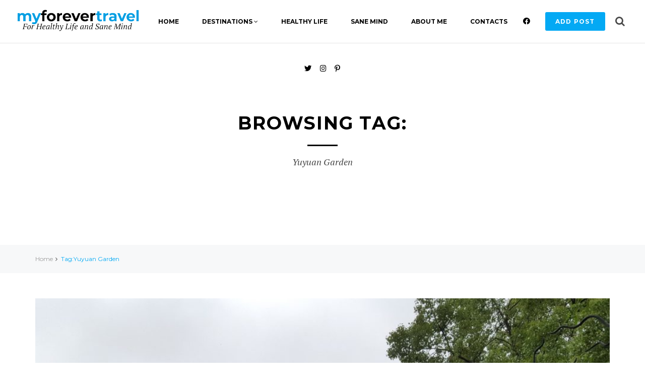

--- FILE ---
content_type: text/html; charset=UTF-8
request_url: https://myforevertravel.com/tag/yuyuan-garden/
body_size: 11701
content:
<!DOCTYPE html>
<html lang="en-GB" class="no-js">
<head>
    <link rel="icon" type="image/x-icon" href="https://myforevertravel.com/wp-content/uploads/2018/03/favicon-150x150.png">    <meta charset="UTF-8">
    <meta name="viewport" content="width=device-width, initial-scale=1">
    <link rel="profile" href="http://gmpg.org/xfn/11">
    
    <meta name='robots' content='index, follow, max-image-preview:large, max-snippet:-1, max-video-preview:-1' />
	<style>img:is([sizes="auto" i], [sizes^="auto," i]) { contain-intrinsic-size: 3000px 1500px }</style>
	
	<!-- This site is optimized with the Yoast SEO plugin v26.8 - https://yoast.com/product/yoast-seo-wordpress/ -->
	<title>Yuyuan Garden Archives - My Forever Travel</title>
	<link rel="canonical" href="https://myforevertravel.com/tag/yuyuan-garden/" />
	<meta property="og:locale" content="en_GB" />
	<meta property="og:type" content="article" />
	<meta property="og:title" content="Yuyuan Garden Archives - My Forever Travel" />
	<meta property="og:url" content="https://myforevertravel.com/tag/yuyuan-garden/" />
	<meta property="og:site_name" content="My Forever Travel" />
	<meta name="twitter:card" content="summary_large_image" />
	<script type="application/ld+json" class="yoast-schema-graph">{"@context":"https://schema.org","@graph":[{"@type":"CollectionPage","@id":"https://myforevertravel.com/tag/yuyuan-garden/","url":"https://myforevertravel.com/tag/yuyuan-garden/","name":"Yuyuan Garden Archives - My Forever Travel","isPartOf":{"@id":"https://myforevertravel.com/#website"},"primaryImageOfPage":{"@id":"https://myforevertravel.com/tag/yuyuan-garden/#primaryimage"},"image":{"@id":"https://myforevertravel.com/tag/yuyuan-garden/#primaryimage"},"thumbnailUrl":"https://myforevertravel.com/wp-content/uploads/2018/10/20160624_131632-e1724062330579.jpg","breadcrumb":{"@id":"https://myforevertravel.com/tag/yuyuan-garden/#breadcrumb"},"inLanguage":"en-GB"},{"@type":"ImageObject","inLanguage":"en-GB","@id":"https://myforevertravel.com/tag/yuyuan-garden/#primaryimage","url":"https://myforevertravel.com/wp-content/uploads/2018/10/20160624_131632-e1724062330579.jpg","contentUrl":"https://myforevertravel.com/wp-content/uploads/2018/10/20160624_131632-e1724062330579.jpg","width":2100,"height":1182,"caption":"Yu Garden Shanghai"},{"@type":"BreadcrumbList","@id":"https://myforevertravel.com/tag/yuyuan-garden/#breadcrumb","itemListElement":[{"@type":"ListItem","position":1,"name":"Home","item":"https://myforevertravel.com/"},{"@type":"ListItem","position":2,"name":"Yuyuan Garden"}]},{"@type":"WebSite","@id":"https://myforevertravel.com/#website","url":"https://myforevertravel.com/","name":"My Forever Travel","description":"For Healthy Life and Sane Mind!","publisher":{"@id":"https://myforevertravel.com/#/schema/person/501030d789de9c4331095af849864b00"},"potentialAction":[{"@type":"SearchAction","target":{"@type":"EntryPoint","urlTemplate":"https://myforevertravel.com/?s={search_term_string}"},"query-input":{"@type":"PropertyValueSpecification","valueRequired":true,"valueName":"search_term_string"}}],"inLanguage":"en-GB"},{"@type":["Person","Organization"],"@id":"https://myforevertravel.com/#/schema/person/501030d789de9c4331095af849864b00","name":"Vitko Ignjatovic","image":{"@type":"ImageObject","inLanguage":"en-GB","@id":"https://myforevertravel.com/#/schema/person/image/","url":"https://myforevertravel.com/wp-content/uploads/2017/12/logo-myforevertravel.png","contentUrl":"https://myforevertravel.com/wp-content/uploads/2017/12/logo-myforevertravel.png","width":400,"height":120,"caption":"Vitko Ignjatovic"},"logo":{"@id":"https://myforevertravel.com/#/schema/person/image/"}}]}</script>
	<!-- / Yoast SEO plugin. -->


<link rel='dns-prefetch' href='//cdn.iubenda.com' />
<link rel='dns-prefetch' href='//secure.gravatar.com' />
<link rel='dns-prefetch' href='//stats.wp.com' />
<link rel='dns-prefetch' href='//fonts.googleapis.com' />
<link rel='dns-prefetch' href='//v0.wordpress.com' />
<link rel='dns-prefetch' href='//widgets.wp.com' />
<link rel='dns-prefetch' href='//s0.wp.com' />
<link rel='dns-prefetch' href='//0.gravatar.com' />
<link rel='dns-prefetch' href='//1.gravatar.com' />
<link rel='dns-prefetch' href='//2.gravatar.com' />
<link rel="alternate" type="application/rss+xml" title="My Forever Travel &raquo; Feed" href="https://myforevertravel.com/feed/" />
<link rel="alternate" type="application/rss+xml" title="My Forever Travel &raquo; Comments Feed" href="https://myforevertravel.com/comments/feed/" />
<link rel="alternate" type="application/rss+xml" title="My Forever Travel &raquo; Yuyuan Garden Tag Feed" href="https://myforevertravel.com/tag/yuyuan-garden/feed/" />
<script type="text/javascript">
/* <![CDATA[ */
window._wpemojiSettings = {"baseUrl":"https:\/\/s.w.org\/images\/core\/emoji\/15.0.3\/72x72\/","ext":".png","svgUrl":"https:\/\/s.w.org\/images\/core\/emoji\/15.0.3\/svg\/","svgExt":".svg","source":{"concatemoji":"https:\/\/myforevertravel.com\/wp-includes\/js\/wp-emoji-release.min.js?ver=6.7.1"}};
/*! This file is auto-generated */
!function(i,n){var o,s,e;function c(e){try{var t={supportTests:e,timestamp:(new Date).valueOf()};sessionStorage.setItem(o,JSON.stringify(t))}catch(e){}}function p(e,t,n){e.clearRect(0,0,e.canvas.width,e.canvas.height),e.fillText(t,0,0);var t=new Uint32Array(e.getImageData(0,0,e.canvas.width,e.canvas.height).data),r=(e.clearRect(0,0,e.canvas.width,e.canvas.height),e.fillText(n,0,0),new Uint32Array(e.getImageData(0,0,e.canvas.width,e.canvas.height).data));return t.every(function(e,t){return e===r[t]})}function u(e,t,n){switch(t){case"flag":return n(e,"\ud83c\udff3\ufe0f\u200d\u26a7\ufe0f","\ud83c\udff3\ufe0f\u200b\u26a7\ufe0f")?!1:!n(e,"\ud83c\uddfa\ud83c\uddf3","\ud83c\uddfa\u200b\ud83c\uddf3")&&!n(e,"\ud83c\udff4\udb40\udc67\udb40\udc62\udb40\udc65\udb40\udc6e\udb40\udc67\udb40\udc7f","\ud83c\udff4\u200b\udb40\udc67\u200b\udb40\udc62\u200b\udb40\udc65\u200b\udb40\udc6e\u200b\udb40\udc67\u200b\udb40\udc7f");case"emoji":return!n(e,"\ud83d\udc26\u200d\u2b1b","\ud83d\udc26\u200b\u2b1b")}return!1}function f(e,t,n){var r="undefined"!=typeof WorkerGlobalScope&&self instanceof WorkerGlobalScope?new OffscreenCanvas(300,150):i.createElement("canvas"),a=r.getContext("2d",{willReadFrequently:!0}),o=(a.textBaseline="top",a.font="600 32px Arial",{});return e.forEach(function(e){o[e]=t(a,e,n)}),o}function t(e){var t=i.createElement("script");t.src=e,t.defer=!0,i.head.appendChild(t)}"undefined"!=typeof Promise&&(o="wpEmojiSettingsSupports",s=["flag","emoji"],n.supports={everything:!0,everythingExceptFlag:!0},e=new Promise(function(e){i.addEventListener("DOMContentLoaded",e,{once:!0})}),new Promise(function(t){var n=function(){try{var e=JSON.parse(sessionStorage.getItem(o));if("object"==typeof e&&"number"==typeof e.timestamp&&(new Date).valueOf()<e.timestamp+604800&&"object"==typeof e.supportTests)return e.supportTests}catch(e){}return null}();if(!n){if("undefined"!=typeof Worker&&"undefined"!=typeof OffscreenCanvas&&"undefined"!=typeof URL&&URL.createObjectURL&&"undefined"!=typeof Blob)try{var e="postMessage("+f.toString()+"("+[JSON.stringify(s),u.toString(),p.toString()].join(",")+"));",r=new Blob([e],{type:"text/javascript"}),a=new Worker(URL.createObjectURL(r),{name:"wpTestEmojiSupports"});return void(a.onmessage=function(e){c(n=e.data),a.terminate(),t(n)})}catch(e){}c(n=f(s,u,p))}t(n)}).then(function(e){for(var t in e)n.supports[t]=e[t],n.supports.everything=n.supports.everything&&n.supports[t],"flag"!==t&&(n.supports.everythingExceptFlag=n.supports.everythingExceptFlag&&n.supports[t]);n.supports.everythingExceptFlag=n.supports.everythingExceptFlag&&!n.supports.flag,n.DOMReady=!1,n.readyCallback=function(){n.DOMReady=!0}}).then(function(){return e}).then(function(){var e;n.supports.everything||(n.readyCallback(),(e=n.source||{}).concatemoji?t(e.concatemoji):e.wpemoji&&e.twemoji&&(t(e.twemoji),t(e.wpemoji)))}))}((window,document),window._wpemojiSettings);
/* ]]> */
</script>
<link rel='stylesheet' id='menu-icon-font-awesome-css' href='https://myforevertravel.com/wp-content/plugins/menu-icons/css/fontawesome/css/all.min.css?ver=5.15.4' type='text/css' media='all' />
<link rel='stylesheet' id='menu-icons-extra-css' href='https://myforevertravel.com/wp-content/plugins/menu-icons/css/extra.min.css?ver=0.13.20' type='text/css' media='all' />
<style id='wp-emoji-styles-inline-css' type='text/css'>

	img.wp-smiley, img.emoji {
		display: inline !important;
		border: none !important;
		box-shadow: none !important;
		height: 1em !important;
		width: 1em !important;
		margin: 0 0.07em !important;
		vertical-align: -0.1em !important;
		background: none !important;
		padding: 0 !important;
	}
</style>
<link rel='stylesheet' id='wp-block-library-css' href='https://myforevertravel.com/wp-includes/css/dist/block-library/style.min.css?ver=6.7.1' type='text/css' media='all' />
<link rel='stylesheet' id='mediaelement-css' href='https://myforevertravel.com/wp-includes/js/mediaelement/mediaelementplayer-legacy.min.css?ver=4.2.17' type='text/css' media='all' />
<link rel='stylesheet' id='wp-mediaelement-css' href='https://myforevertravel.com/wp-includes/js/mediaelement/wp-mediaelement.min.css?ver=6.7.1' type='text/css' media='all' />
<style id='jetpack-sharing-buttons-style-inline-css' type='text/css'>
.jetpack-sharing-buttons__services-list{display:flex;flex-direction:row;flex-wrap:wrap;gap:0;list-style-type:none;margin:5px;padding:0}.jetpack-sharing-buttons__services-list.has-small-icon-size{font-size:12px}.jetpack-sharing-buttons__services-list.has-normal-icon-size{font-size:16px}.jetpack-sharing-buttons__services-list.has-large-icon-size{font-size:24px}.jetpack-sharing-buttons__services-list.has-huge-icon-size{font-size:36px}@media print{.jetpack-sharing-buttons__services-list{display:none!important}}.editor-styles-wrapper .wp-block-jetpack-sharing-buttons{gap:0;padding-inline-start:0}ul.jetpack-sharing-buttons__services-list.has-background{padding:1.25em 2.375em}
</style>
<style id='classic-theme-styles-inline-css' type='text/css'>
/*! This file is auto-generated */
.wp-block-button__link{color:#fff;background-color:#32373c;border-radius:9999px;box-shadow:none;text-decoration:none;padding:calc(.667em + 2px) calc(1.333em + 2px);font-size:1.125em}.wp-block-file__button{background:#32373c;color:#fff;text-decoration:none}
</style>
<style id='global-styles-inline-css' type='text/css'>
:root{--wp--preset--aspect-ratio--square: 1;--wp--preset--aspect-ratio--4-3: 4/3;--wp--preset--aspect-ratio--3-4: 3/4;--wp--preset--aspect-ratio--3-2: 3/2;--wp--preset--aspect-ratio--2-3: 2/3;--wp--preset--aspect-ratio--16-9: 16/9;--wp--preset--aspect-ratio--9-16: 9/16;--wp--preset--color--black: #000000;--wp--preset--color--cyan-bluish-gray: #abb8c3;--wp--preset--color--white: #ffffff;--wp--preset--color--pale-pink: #f78da7;--wp--preset--color--vivid-red: #cf2e2e;--wp--preset--color--luminous-vivid-orange: #ff6900;--wp--preset--color--luminous-vivid-amber: #fcb900;--wp--preset--color--light-green-cyan: #7bdcb5;--wp--preset--color--vivid-green-cyan: #00d084;--wp--preset--color--pale-cyan-blue: #8ed1fc;--wp--preset--color--vivid-cyan-blue: #0693e3;--wp--preset--color--vivid-purple: #9b51e0;--wp--preset--gradient--vivid-cyan-blue-to-vivid-purple: linear-gradient(135deg,rgba(6,147,227,1) 0%,rgb(155,81,224) 100%);--wp--preset--gradient--light-green-cyan-to-vivid-green-cyan: linear-gradient(135deg,rgb(122,220,180) 0%,rgb(0,208,130) 100%);--wp--preset--gradient--luminous-vivid-amber-to-luminous-vivid-orange: linear-gradient(135deg,rgba(252,185,0,1) 0%,rgba(255,105,0,1) 100%);--wp--preset--gradient--luminous-vivid-orange-to-vivid-red: linear-gradient(135deg,rgba(255,105,0,1) 0%,rgb(207,46,46) 100%);--wp--preset--gradient--very-light-gray-to-cyan-bluish-gray: linear-gradient(135deg,rgb(238,238,238) 0%,rgb(169,184,195) 100%);--wp--preset--gradient--cool-to-warm-spectrum: linear-gradient(135deg,rgb(74,234,220) 0%,rgb(151,120,209) 20%,rgb(207,42,186) 40%,rgb(238,44,130) 60%,rgb(251,105,98) 80%,rgb(254,248,76) 100%);--wp--preset--gradient--blush-light-purple: linear-gradient(135deg,rgb(255,206,236) 0%,rgb(152,150,240) 100%);--wp--preset--gradient--blush-bordeaux: linear-gradient(135deg,rgb(254,205,165) 0%,rgb(254,45,45) 50%,rgb(107,0,62) 100%);--wp--preset--gradient--luminous-dusk: linear-gradient(135deg,rgb(255,203,112) 0%,rgb(199,81,192) 50%,rgb(65,88,208) 100%);--wp--preset--gradient--pale-ocean: linear-gradient(135deg,rgb(255,245,203) 0%,rgb(182,227,212) 50%,rgb(51,167,181) 100%);--wp--preset--gradient--electric-grass: linear-gradient(135deg,rgb(202,248,128) 0%,rgb(113,206,126) 100%);--wp--preset--gradient--midnight: linear-gradient(135deg,rgb(2,3,129) 0%,rgb(40,116,252) 100%);--wp--preset--font-size--small: 13px;--wp--preset--font-size--medium: 20px;--wp--preset--font-size--large: 36px;--wp--preset--font-size--x-large: 42px;--wp--preset--spacing--20: 0.44rem;--wp--preset--spacing--30: 0.67rem;--wp--preset--spacing--40: 1rem;--wp--preset--spacing--50: 1.5rem;--wp--preset--spacing--60: 2.25rem;--wp--preset--spacing--70: 3.38rem;--wp--preset--spacing--80: 5.06rem;--wp--preset--shadow--natural: 6px 6px 9px rgba(0, 0, 0, 0.2);--wp--preset--shadow--deep: 12px 12px 50px rgba(0, 0, 0, 0.4);--wp--preset--shadow--sharp: 6px 6px 0px rgba(0, 0, 0, 0.2);--wp--preset--shadow--outlined: 6px 6px 0px -3px rgba(255, 255, 255, 1), 6px 6px rgba(0, 0, 0, 1);--wp--preset--shadow--crisp: 6px 6px 0px rgba(0, 0, 0, 1);}:where(.is-layout-flex){gap: 0.5em;}:where(.is-layout-grid){gap: 0.5em;}body .is-layout-flex{display: flex;}.is-layout-flex{flex-wrap: wrap;align-items: center;}.is-layout-flex > :is(*, div){margin: 0;}body .is-layout-grid{display: grid;}.is-layout-grid > :is(*, div){margin: 0;}:where(.wp-block-columns.is-layout-flex){gap: 2em;}:where(.wp-block-columns.is-layout-grid){gap: 2em;}:where(.wp-block-post-template.is-layout-flex){gap: 1.25em;}:where(.wp-block-post-template.is-layout-grid){gap: 1.25em;}.has-black-color{color: var(--wp--preset--color--black) !important;}.has-cyan-bluish-gray-color{color: var(--wp--preset--color--cyan-bluish-gray) !important;}.has-white-color{color: var(--wp--preset--color--white) !important;}.has-pale-pink-color{color: var(--wp--preset--color--pale-pink) !important;}.has-vivid-red-color{color: var(--wp--preset--color--vivid-red) !important;}.has-luminous-vivid-orange-color{color: var(--wp--preset--color--luminous-vivid-orange) !important;}.has-luminous-vivid-amber-color{color: var(--wp--preset--color--luminous-vivid-amber) !important;}.has-light-green-cyan-color{color: var(--wp--preset--color--light-green-cyan) !important;}.has-vivid-green-cyan-color{color: var(--wp--preset--color--vivid-green-cyan) !important;}.has-pale-cyan-blue-color{color: var(--wp--preset--color--pale-cyan-blue) !important;}.has-vivid-cyan-blue-color{color: var(--wp--preset--color--vivid-cyan-blue) !important;}.has-vivid-purple-color{color: var(--wp--preset--color--vivid-purple) !important;}.has-black-background-color{background-color: var(--wp--preset--color--black) !important;}.has-cyan-bluish-gray-background-color{background-color: var(--wp--preset--color--cyan-bluish-gray) !important;}.has-white-background-color{background-color: var(--wp--preset--color--white) !important;}.has-pale-pink-background-color{background-color: var(--wp--preset--color--pale-pink) !important;}.has-vivid-red-background-color{background-color: var(--wp--preset--color--vivid-red) !important;}.has-luminous-vivid-orange-background-color{background-color: var(--wp--preset--color--luminous-vivid-orange) !important;}.has-luminous-vivid-amber-background-color{background-color: var(--wp--preset--color--luminous-vivid-amber) !important;}.has-light-green-cyan-background-color{background-color: var(--wp--preset--color--light-green-cyan) !important;}.has-vivid-green-cyan-background-color{background-color: var(--wp--preset--color--vivid-green-cyan) !important;}.has-pale-cyan-blue-background-color{background-color: var(--wp--preset--color--pale-cyan-blue) !important;}.has-vivid-cyan-blue-background-color{background-color: var(--wp--preset--color--vivid-cyan-blue) !important;}.has-vivid-purple-background-color{background-color: var(--wp--preset--color--vivid-purple) !important;}.has-black-border-color{border-color: var(--wp--preset--color--black) !important;}.has-cyan-bluish-gray-border-color{border-color: var(--wp--preset--color--cyan-bluish-gray) !important;}.has-white-border-color{border-color: var(--wp--preset--color--white) !important;}.has-pale-pink-border-color{border-color: var(--wp--preset--color--pale-pink) !important;}.has-vivid-red-border-color{border-color: var(--wp--preset--color--vivid-red) !important;}.has-luminous-vivid-orange-border-color{border-color: var(--wp--preset--color--luminous-vivid-orange) !important;}.has-luminous-vivid-amber-border-color{border-color: var(--wp--preset--color--luminous-vivid-amber) !important;}.has-light-green-cyan-border-color{border-color: var(--wp--preset--color--light-green-cyan) !important;}.has-vivid-green-cyan-border-color{border-color: var(--wp--preset--color--vivid-green-cyan) !important;}.has-pale-cyan-blue-border-color{border-color: var(--wp--preset--color--pale-cyan-blue) !important;}.has-vivid-cyan-blue-border-color{border-color: var(--wp--preset--color--vivid-cyan-blue) !important;}.has-vivid-purple-border-color{border-color: var(--wp--preset--color--vivid-purple) !important;}.has-vivid-cyan-blue-to-vivid-purple-gradient-background{background: var(--wp--preset--gradient--vivid-cyan-blue-to-vivid-purple) !important;}.has-light-green-cyan-to-vivid-green-cyan-gradient-background{background: var(--wp--preset--gradient--light-green-cyan-to-vivid-green-cyan) !important;}.has-luminous-vivid-amber-to-luminous-vivid-orange-gradient-background{background: var(--wp--preset--gradient--luminous-vivid-amber-to-luminous-vivid-orange) !important;}.has-luminous-vivid-orange-to-vivid-red-gradient-background{background: var(--wp--preset--gradient--luminous-vivid-orange-to-vivid-red) !important;}.has-very-light-gray-to-cyan-bluish-gray-gradient-background{background: var(--wp--preset--gradient--very-light-gray-to-cyan-bluish-gray) !important;}.has-cool-to-warm-spectrum-gradient-background{background: var(--wp--preset--gradient--cool-to-warm-spectrum) !important;}.has-blush-light-purple-gradient-background{background: var(--wp--preset--gradient--blush-light-purple) !important;}.has-blush-bordeaux-gradient-background{background: var(--wp--preset--gradient--blush-bordeaux) !important;}.has-luminous-dusk-gradient-background{background: var(--wp--preset--gradient--luminous-dusk) !important;}.has-pale-ocean-gradient-background{background: var(--wp--preset--gradient--pale-ocean) !important;}.has-electric-grass-gradient-background{background: var(--wp--preset--gradient--electric-grass) !important;}.has-midnight-gradient-background{background: var(--wp--preset--gradient--midnight) !important;}.has-small-font-size{font-size: var(--wp--preset--font-size--small) !important;}.has-medium-font-size{font-size: var(--wp--preset--font-size--medium) !important;}.has-large-font-size{font-size: var(--wp--preset--font-size--large) !important;}.has-x-large-font-size{font-size: var(--wp--preset--font-size--x-large) !important;}
:where(.wp-block-post-template.is-layout-flex){gap: 1.25em;}:where(.wp-block-post-template.is-layout-grid){gap: 1.25em;}
:where(.wp-block-columns.is-layout-flex){gap: 2em;}:where(.wp-block-columns.is-layout-grid){gap: 2em;}
:root :where(.wp-block-pullquote){font-size: 1.5em;line-height: 1.6;}
</style>
<link rel='stylesheet' id='contact-form-7-css' href='https://myforevertravel.com/wp-content/plugins/contact-form-7/includes/css/styles.css?ver=6.1.4' type='text/css' media='all' />
<link rel='stylesheet' id='wiloke-sharing-fontawesome-css' href='https://myforevertravel.com/wp-content/plugins/wiloke-sharing-post/css/font-awesome.min.css?ver=6.7.1' type='text/css' media='all' />
<link rel='stylesheet' id='wiloke-alert-css' href='https://myforevertravel.com/wp-content/themes/hermes/admin/front-end/source/css/alert.css?ver=6.7.1' type='text/css' media='all' />
<link rel='stylesheet' id='chld_thm_cfg_parent-css' href='https://myforevertravel.com/wp-content/themes/hermes/style.css?ver=6.7.1' type='text/css' media='all' />
<link rel='stylesheet' id='jetpack_likes-css' href='https://myforevertravel.com/wp-content/plugins/jetpack/modules/likes/style.css?ver=15.4' type='text/css' media='all' />
<link rel='stylesheet' id='hermes-css' href='https://myforevertravel.com/wp-content/themes/myforevertravel/style.css?ver=6.7.1' type='text/css' media='all' />
<link rel='stylesheet' id='bootstrap-css' href='https://myforevertravel.com/wp-content/themes/hermes/css/lib/bootstrap.min.css?ver=1.5.1' type='text/css' media='all' />
<link rel='stylesheet' id='fontawesome-css' href='https://myforevertravel.com/wp-content/themes/hermes/css/lib/font-awesome.min.css?ver=1.5.1' type='text/css' media='all' />
<link rel='stylesheet' id='mapbox-css' href='https://myforevertravel.com/wp-content/themes/hermes/css/lib/mapbox.min.css?ver=1.5.1' type='text/css' media='all' />
<link rel='stylesheet' id='owlcarousel2-css' href='https://myforevertravel.com/wp-content/themes/hermes/css/lib/owl.carousel.min.css?ver=1.5.1' type='text/css' media='all' />
<link rel='stylesheet' id='perfectscrollbar-css' href='https://myforevertravel.com/wp-content/themes/hermes/css/lib/perfect-scrollbar.min.css?ver=1.5.1' type='text/css' media='all' />
<link rel='stylesheet' id='wo-scroll-slide-css' href='https://myforevertravel.com/wp-content/themes/hermes/css/lib/wo-scroll-slide.css?ver=1.5.1' type='text/css' media='all' />
<link rel='stylesheet' id='wiloke-3dslideshow-css' href='https://myforevertravel.com/wp-content/themes/hermes/css/lib/jquery.wiloke-3dslideshow.css?ver=1.5.1' type='text/css' media='all' />
<link rel='stylesheet' id='magnific-popup-css' href='https://myforevertravel.com/wp-content/themes/hermes/css/lib/jquery.magnific-popup.min.css?ver=1.5.1' type='text/css' media='all' />
<link rel='stylesheet' id='hermes_googlefont-css' href='//fonts.googleapis.com/css?family=PT+Serif%3A400%2C400italic%2C700%2C700italic%7CMontserrat%3A400%2C700&#038;ver=1.5.1' type='text/css' media='all' />
<link rel='stylesheet' id='hermes_css-css' href='https://myforevertravel.com/wp-content/themes/hermes/css/style.css?ver=1.5.1' type='text/css' media='all' />

<script  type="text/javascript" class=" _iub_cs_skip" type="text/javascript" id="iubenda-head-inline-scripts-0">
/* <![CDATA[ */

var _iub = _iub || [];
_iub.csConfiguration = {"consentOnContinuedBrowsing":false,"whitelabel":false,"lang":"en","siteId":1092245,"cookiePolicyId":81825265, "banner":{ "acceptButtonDisplay":true,"customizeButtonDisplay":true,"acceptButtonColor":"#0073CE","acceptButtonCaptionColor":"white","customizeButtonColor":"#DADADA","customizeButtonCaptionColor":"#4D4D4D","rejectButtonDisplay":true,"rejectButtonColor":"#0073CE","rejectButtonCaptionColor":"white","position":"float-top-center","textColor":"black","backgroundColor":"white" }};
/* ]]> */
</script>
<script  type="text/javascript" src="//cdn.iubenda.com/cs/iubenda_cs.js" charset="UTF-8" async="async" class=" _iub_cs_skip" type="text/javascript" src="//cdn.iubenda.com/cs/iubenda_cs.js?ver=3.12.5" id="iubenda-head-scripts-0-js"></script>
<script type="text/javascript" id="jquery-core-js-extra">
/* <![CDATA[ */
var piwilokewidgetsajaxurl = "https:\/\/myforevertravel.com\/wp-admin\/admin-ajax.php";
/* ]]> */
</script>
<script type="text/javascript" src="https://myforevertravel.com/wp-includes/js/jquery/jquery.min.js?ver=3.7.1" id="jquery-core-js"></script>
<script type="text/javascript" src="https://myforevertravel.com/wp-includes/js/jquery/jquery-migrate.min.js?ver=3.4.1" id="jquery-migrate-js"></script>
<link rel="https://api.w.org/" href="https://myforevertravel.com/wp-json/" /><link rel="alternate" title="JSON" type="application/json" href="https://myforevertravel.com/wp-json/wp/v2/tags/213" /><link rel="EditURI" type="application/rsd+xml" title="RSD" href="https://myforevertravel.com/xmlrpc.php?rsd" />
<meta name="generator" content="WordPress 6.7.1" />
<meta name="generator" content="Redux 4.5.10" />	<style>img#wpstats{display:none}</style>
		<script type="text/javascript">
    /* <![CDATA[ */
    var wilokeVisited = 0;
    if ( typeof WILOKE_GLOBAL === 'undefined' )
    {
        window.WILOKE_GLOBAL                = {};
        WILOKE_GLOBAL.siteCache             = {};
        WILOKE_GLOBAL.work_in_progress      = '<div class="loadder-more text-center wiloke-work-in-progress"><span class="round"><span></span><span></span><span></span></span></div>';
        WILOKE_GLOBAL.homeurl               = 'https://myforevertravel.com/';
        WILOKE_GLOBAL.ajaxurl               = 'https://myforevertravel.com/wp-admin/admin-ajax.php';
        WILOKE_GLOBAL.postID                = 2859;
        WILOKE_GLOBAL.portfolio_data        = {};
        WILOKE_GLOBAL.portfolio_loaded_cats = {};
        WILOKE_GLOBAL.posts__not_in         = {};
        WILOKE_GLOBAL.woocommerce           = {};
        WILOKE_GLOBAL.mapboxtoken           = 'pk.eyJ1IjoibXB2aXRrb2lnbmphdG92aWMiLCJhIjoiY2piMGxyanJ2N21ueTMzcDdwd3N4NzQ0MyJ9.BlKtWUnWji4FlopAc2mMjQ';
        WILOKE_GLOBAL.mapboxtheme           = 'https://api.mapbox.com/styles/v1/mpvitkoignjatovic/cjcq7chj23omp2st5y99wcpwf/tiles/256/{z}/{x}/{y}?access_token=pk.eyJ1IjoibXB2aXRrb2lnbmphdG92aWMiLCJhIjoiY2piMGxyanJ2N21ueTMzcDdwd3N4NzQ0MyJ9.BlKtWUnWji4FlopAc2mMjQ';
    }
        /* ]]> */
</script>
                        <link rel="shortcut icon" href="https://myforevertravel.com/wp-content/uploads/2018/03/favicon-150x150.png" />
                            <meta name="description" content="" />
            <meta name="keywords" content="" />
                                <meta property="fb:app_id" content="484386275316534">
            
            <meta property="og:type" content="website" />
            
                        <meta property="og:url" content="https://myforevertravel.com/tag/yuyuan-garden/" />
            
                        <meta property="og:title" content="Yuyuan Garden" />
                        
            
                        <link rel="canonical" href="https://myforevertravel.com/tag/yuyuan-garden/" />
            
        
</head>


<body class="archive tag tag-yuyuan-garden tag-213 fl-builder-lite-2-9-4-2 fl-no-js">
    <div id="wrap">

        <!-- HEADER -->
        <header id="header" data-reponsive="992" class="header header--has-sticky">

            <div class="header__wrap">

                <div class="header__inner">
                                
                    <!-- LOGO -->
                                        <div class="header__logo">
                        <a href="https://myforevertravel.com/"><img src="https://myforevertravel.com/wp-content/uploads/2017/12/logo-myforevertravel.png" alt="My Forever Travel" /></a>
                    </div>
                                        <!-- END / LOGO -->

                    <!-- HEADER RIGHT -->
                    <div class="header__right">

                        
                                                     <div class="header-submission">
                                        <a href="https://myforevertravel.com/yu-garden-shanghai/" class="btn btn--4">Add Post</a>
                                    </div>
                         
                        <!-- SEARCH FORM -->
                                                <div class="header-search">
                            <div class="header-search__form">
                                <form id="searchform" role="search" method="get" action="https://myforevertravel.com/">
    <input type="search" value="" name="s" id="s" placeholder="Search..." autocomplete="off"/>
    <button type="submit"><i class="fa fa-search"></i></button>
</form>                            </div>
                            <span class="header-search__icon"><i class="fa fa-search"></i></span>
                        </div>
                                                <!-- END / SEARCH FORM -->
            
                        <!-- BAR -->
                                                <div class="hermes-bar hermes-bar--popup"><i class="fa fa-bars"></i></div>
                                                <!-- END / BAR -->
            
                        <!-- BAR -->
                        <div class="hermes-bar hermes-bar--menu"><i class="fa fa-bars"></i></div>
                        <!-- END / BAR -->

                        
                    </div>
                    <!-- HEADER RIGHT -->
            
                    <!-- MENU -->
                                                                                    <nav class="header__nav"><ul id="menu-primary-menu" class="nav-menu"><li id="menu-item-1900" class="menu-item menu-item-type-post_type menu-item-object-page menu-item-home menu-item-1900"><a href="https://myforevertravel.com/">Home</a></li>
<li id="menu-item-2382" class="menu-item menu-item-type-custom menu-item-object-custom menu-item-has-children menu-item-2382"><a href="#">Destinations</a>
<ul class="sub-menu">
	<li id="menu-item-3063" class="menu-item menu-item-type-post_type menu-item-object-page menu-item-has-children menu-item-3063"><a href="https://myforevertravel.com/africa/">Africa</a>
	<ul class="sub-menu">
		<li id="menu-item-3065" class="menu-item menu-item-type-taxonomy menu-item-object-category menu-item-3065"><a href="https://myforevertravel.com/category/ghana/">Ghana</a></li>
	</ul>
</li>
	<li id="menu-item-2243" class="menu-item menu-item-type-post_type menu-item-object-page menu-item-has-children menu-item-2243"><a href="https://myforevertravel.com/asia/">Asia</a>
	<ul class="sub-menu">
		<li id="menu-item-2377" class="menu-item menu-item-type-taxonomy menu-item-object-category menu-item-2377"><a href="https://myforevertravel.com/category/china/">China</a></li>
		<li id="menu-item-2480" class="menu-item menu-item-type-taxonomy menu-item-object-category menu-item-2480"><a href="https://myforevertravel.com/category/thailand/">Thailand</a></li>
		<li id="menu-item-4385" class="menu-item menu-item-type-taxonomy menu-item-object-category menu-item-4385"><a href="https://myforevertravel.com/category/turkey/">Turkey</a></li>
	</ul>
</li>
	<li id="menu-item-2652" class="menu-item menu-item-type-post_type menu-item-object-page menu-item-has-children menu-item-2652"><a href="https://myforevertravel.com/europe/">Europe</a>
	<ul class="sub-menu">
		<li id="menu-item-2653" class="menu-item menu-item-type-taxonomy menu-item-object-category menu-item-2653"><a href="https://myforevertravel.com/category/italy/">Italy</a></li>
		<li id="menu-item-6534" class="menu-item menu-item-type-taxonomy menu-item-object-category menu-item-6534"><a href="https://myforevertravel.com/category/portugal/">Portugal</a></li>
		<li id="menu-item-2736" class="menu-item menu-item-type-taxonomy menu-item-object-category menu-item-2736"><a href="https://myforevertravel.com/category/san-marino/">San Marino</a></li>
		<li id="menu-item-3288" class="menu-item menu-item-type-taxonomy menu-item-object-category menu-item-3288"><a href="https://myforevertravel.com/category/serbia/">Serbia</a></li>
		<li id="menu-item-3161" class="menu-item menu-item-type-taxonomy menu-item-object-category menu-item-3161"><a href="https://myforevertravel.com/category/spain/">Spain</a></li>
		<li id="menu-item-8852" class="menu-item menu-item-type-taxonomy menu-item-object-category menu-item-8852"><a href="https://myforevertravel.com/category/united-kingdom/">United Kingdom</a></li>
	</ul>
</li>
</ul>
</li>
<li id="menu-item-2564" class="menu-item menu-item-type-taxonomy menu-item-object-category menu-item-2564"><a href="https://myforevertravel.com/category/healthy-life/">Healthy Life</a></li>
<li id="menu-item-2563" class="menu-item menu-item-type-taxonomy menu-item-object-category menu-item-2563"><a href="https://myforevertravel.com/category/sane-mind/">Sane Mind</a></li>
<li id="menu-item-2401" class="menu-item menu-item-type-post_type menu-item-object-page menu-item-2401"><a href="https://myforevertravel.com/about-me/">About Me</a></li>
<li id="menu-item-2219" class="menu-item menu-item-type-post_type menu-item-object-page menu-item-2219"><a href="https://myforevertravel.com/contacts/">Contacts</a></li>
<li id="menu-item-2570" class="icone menu-item menu-item-type-custom menu-item-object-custom menu-item-2570"><a target="_blank" href="https://www.facebook.com/484386275316534/"><i class="_mi fab fa-facebook-f" aria-hidden="true"></i><span class="visuallyhidden">facebook</span></a></li>
<li id="menu-item-3243" class="icone menu-item menu-item-type-custom menu-item-object-custom menu-item-3243"><a target="_blank" href="https://twitter.com/MyForeverTravel"><i class="_mi fab fa-twitter" aria-hidden="true"></i><span class="visuallyhidden">twitter</span></a></li>
<li id="menu-item-2571" class="icone menu-item menu-item-type-custom menu-item-object-custom menu-item-2571"><a target="_blank" href="https://www.instagram.com/myforevertravel/"><i class="_mi fab fa-instagram" aria-hidden="true"></i><span class="visuallyhidden">instagram</span></a></li>
<li id="menu-item-8862" class="icone menu-item menu-item-type-custom menu-item-object-custom menu-item-8862"><a target="_blank" href="https://www.pinterest.it/myforevertravel/"><i class="_mi fab fa-pinterest-p" aria-hidden="true"></i><span class="visuallyhidden">pinterest</span></a></li>
</ul></nav>                                                                                <!-- END / MENU -->

                    
                </div>

            </div>

        </header>
        <!-- END / HEADER -->
        
                <div id="heading-page" class="bg-scroll" style="background-image: url();">
            <div class="container">
                <div class="heading-page text-center">
                    <h2 class="heading-page__title">Browsing tag:</h2>
                    <div class="divider"></div>
                                            <p class="heading-page__subtitle">Yuyuan Garden</p>
                                    </div>
            </div>
            <div class="bg__overlay" style="background-color: rgba(255, 255, 255, 0.6)"></div>
        </div>
        <div id="breadcrumbs" class="bg-gray-light"><div class="container"><ol class="breadcrumbs"><li><a href="">Home</a></li><li><span>Tag:Yuyuan Garden</span></li></ol></div></div>

<div id="blog-standard" class="blog">
    <div class="container">
        <div class="row">

            <div class="col-md-12">

                
                <div class="blog-standard">
                                            <div class="post post--standard post-2859 type-post status-publish format-standard has-post-thumbnail hentry category-china category-sane-mind tag-china tag-chinese-garden tag-dragon-wall tag-huxingting-teahouse tag-jade-rock tag-shanghai tag-yu-garden tag-yuyuan-garden">
                                    <div class="post__media" data-tile-layer-theme="themeoptions" data-zoom="8" data-center="31.230391, 121.473701" data-iconcolor="" data-icon="fa fa fa-map-marker" data-destination="Yu Garden &#8211; Shanghai">

            <div class="post__media-img">
                <a href="https://myforevertravel.com/yu-garden-shanghai/">
                                        <img src="https://myforevertravel.com/wp-content/themes/hermes/img/lazy-load.png" class="lazy" data-original="https://myforevertravel.com/wp-content/uploads/2018/10/20160624_131632-1200x675.jpg" alt="Yu Garden &#8211; Shanghai" />
                    <noscript>
                        <img src="https://myforevertravel.com/wp-content/uploads/2018/10/20160624_131632-1200x675.jpg"   alt="Yu Garden &#8211; Shanghai" />
                    </noscript>
                                    </a>
                <div class="media-img__option-view">
                    <div class="tb">
                        <div class="tb-cell">
                            <a href="https://myforevertravel.com/yu-garden-shanghai/" class="option-view__link"><i class="fa fa-link"></i></a>
                                                            <a href="#" class="option-view__map"><i class="fa fa-map-marker"></i></a>
                                                    </div>
                    </div>
                </div>
            </div>

                        <div class="post__media-map">
                <div class="post__map"></div>
                <a href="https://myforevertravel.com/yu-garden-shanghai/" class="media-map__back"><i class="fa fa-image"></i></a>

                <span class="loader">
                    <span class="loader__item loader__item--1"></span>
                    <span class="loader__item loader__item--2"></span>
                    <span class="loader__item loader__item--3"></span>
                </span>

            </div>
            
        </div>
                                    <div class="post__entry">

                                <div class="post__entry-header">
                                    <div class="post__entry-cat"><a href="https://myforevertravel.com/category/china/">China</a><a href="https://myforevertravel.com/category/sane-mind/">Sane Mind</a></div>                                    <h2 class="entry-header__title">
                                        <a href="https://myforevertravel.com/yu-garden-shanghai/">Yu Garden &#8211; Shanghai</a>
                                    </h2>
                                </div>

                                        <div class="post__entry-content">
           Undoubtedly, the Yu Garden or Yuyuan Garden is one of the most beautiful and most important of all historic sites that you can see in Shanghai. It's located in the central Huangpu district. The whole area surrounding the garden is very popular and also very busy. There are many markets, shops and restaurants. But, the focal point is this magical garden.

I visited the Yu Garden for the first time in 2009. ...        </div>
        
                                <div class="post__entry-footer">
                                    <!-- POST META -->
                                    <div class="post__entry-meta">                                            <span class="entry-meta__avata">
            <a href="https://myforevertravel.com/author/admin/"><img width="170" height="170" src="https://myforevertravel.com/wp-content/uploads/2018/03/CIMG5476-300x300.jpg" class="attachment-170x170 size-170x170" alt="Vitko Ignjatovic" title="Vitko Ignjatovic" decoding="async" srcset="https://myforevertravel.com/wp-content/uploads/2018/03/CIMG5476-300x300.jpg 300w, https://myforevertravel.com/wp-content/uploads/2018/03/CIMG5476-150x150.jpg 150w, https://myforevertravel.com/wp-content/uploads/2018/03/CIMG5476-70x70.jpg 70w, https://myforevertravel.com/wp-content/uploads/2018/03/CIMG5476-100x100.jpg 100w" sizes="(max-width: 170px) 100vw, 170px" /></a>
        </span>
                <span class="entry-meta__date date">
            <a href="https://myforevertravel.com/yu-garden-shanghai/">
                October 13, 2018            </a>
        </span>
                        <div class="entry-meta__rating">
                                        <a href="https://myforevertravel.com/yu-garden-shanghai/">0 Rating</a>
                </div>
                    <span class="entry-meta__comment">
            <a  href="https://myforevertravel.com/yu-garden-shanghai/#respond">
                No Comment            </a>
        </span>
                    <span class="post__entry-categories">
                                        <a href="https://myforevertravel.com/category/china/">China</a>,                                                 <a href="https://myforevertravel.com/category/sane-mind/">Sane Mind</a>                                    </span>
                                                </div>                                    <!-- END / POST META -->

                                    <div class="entry-footer__bottom">
                                        <a href="https://myforevertravel.com/yu-garden-shanghai/" class="btn btn--2">Continue Reading</a>                                        
            <div class="post__share">
                            <div class="post__share-list">
                <a href="http://www.facebook.com/sharer.php?u=https%3A%2F%2Fmyforevertravel.com%2Fyu-garden-shanghai%2F&amp;t=Yu+Garden+%26%238211%3B+Shanghai" target="_blank" title="Share to Facebook"><i class="fa fa-facebook" title="Facebook"></i></a><a href="https://twitter.com/intent/tweet?text=Yu+Garden+%26%238211%3B+Shanghai-https%3A%2F%2Fmyforevertravel.com%2Fyu-garden-shanghai%2F&amp;source=webclient" target="_blank"  title="Share to Twitter"><i class="fa fa-twitter" title="Twitter"></i></a><a href="http://google.com/bookmarks/mark?op=edit&amp;bkmk=https%3A%2F%2Fmyforevertravel.com%2Fyu-garden-shanghai%2F&amp;title=Yu+Garden+%26%238211%3B+Shanghai" target="_blank"  title="Share to Google Plus"><i class="fa fa-google-plus" title="Google Plus"></i></a><a href="http://www.digg.com/submit?url=https%3A%2F%2Fmyforevertravel.com%2Fyu-garden-shanghai%2F&amp;title=Yu+Garden+%26%238211%3B+Shanghai" target="_blank"  title="Share to Digg"><i class="fa fa-digg" title="Digg"></i></a><a href="http://reddit.com/submit?url=https%3A%2F%2Fmyforevertravel.com%2Fyu-garden-shanghai%2F&amp;title=Yu+Garden+%26%238211%3B+Shanghai" target="_blank" title="Share to Reddit"><i class="fa fa-reddit" title="Reddit"></i></a><a href="http://www.linkedin.com/shareArticle?mini=true&amp;url=https%3A%2F%2Fmyforevertravel.com%2Fyu-garden-shanghai%2F&amp;title=Yu+Garden+%26%238211%3B+Shanghai" target="_blank" title="Share to LinkedIn"><i class="fa fa-linkedin" title="LinkedIn"></i></a><a href="http://www.stumbleupon.com/submit?url=https%3A%2F%2Fmyforevertravel.com%2Fyu-garden-shanghai%2F&amp;title=Yu+Garden+%26%238211%3B+Shanghai" target="_blank" title="Share to StumbleUpon"><i class="fa fa-stumbleupon" title="StumbleUpon"></i></a><a href="http://www.tumblr.com/share/link?url=https%3A%2F%2Fmyforevertravel.com%2Fyu-garden-shanghai%2F&amp;name=Yu+Garden+%26%238211%3B+Shanghai" target="_blank" title="Share to Tumblr"><i class="fa fa-tumblr" title="Tumblr"></i></a><a href="https://pinterest.com/pin/create/button/?url=https%3A%2F%2Fmyforevertravel.com%2Fyu-garden-shanghai%2F&amp;media=https%3A%2F%2Fmyforevertravel.com%2Fwp-content%2Fuploads%2F2018%2F10%2F20160624_131632-e1724062330579.jpg&amp;description=Yu+Garden+%26%238211%3B+Shanghai" target="_blank" data-pin-do="buttonBookmark"  data-pin-do title="Share to Pinterest"><i class="fa fa-pinterest" title="Pinterest "></i></a><a href="mailto:?Subject=Yu%20Garden%20&#8211;%20Shanghai&Body=Here%20is%20the%20link%20to%20the%20article:%20https://myforevertravel.com/yu-garden-shanghai/" title="Email this article"><i class="fa fa-envelope" title="Email "></i></a>            </div>
                            <span class="post__share-icon"><i class="fa fa-share-alt"></i></span>
            </div>

                                                </div>
                                </div>

                            </div>
                        </div>

                                        </div>

                <div class="pagination"></div>
            </div>

            
        </div>
    </div>
</div>                                    <div id="instagram">
        <div class="hr"></div>

        <div class="container">
            <div class="row">

                <div class="col-md-4">
                    <!-- TEXT BLOCK -->
                    <div class="text-block text-block--instagram">
                                                    <img src="https://myforevertravel.com/wp-content/uploads/2017/12/logo-myforevertravel.png" alt="My Forever Travel" />
                                                                            <p></p>
                                            </div>
                    <!-- END / TEXT BLOCK -->
                </div>

                <div class="col-md-8">

                    <div class="hermes-instagram">
                                                    <h4 class="hermes-instagram__title h5"></h4>
                                                <div class="text-block">
                                                                                                                </div>
                    </div>

                </div>
            </div>
        </div>
    </div>
                </div> <!-- End / #wrap -->
            <!-- FOOTER -->
            <footer id="footer" class="footer footer--fixed">

                <div class="footer-widget bg-scroll" style="background-image: url()">
                    <div class="container">

                        <div class="row">

                                                        <!-- WIDGET -->
                            <div class="col-md-4">
                                <div id="nav_menu-2" class="widget widget_nav_menu"><h4 class="widget_title">Site Map</h4><div class="menu-primary-menu-container"><ul id="menu-primary-menu-1" class="menu"><li class="menu-item menu-item-type-post_type menu-item-object-page menu-item-home menu-item-1900"><a href="https://myforevertravel.com/">Home</a></li>
<li class="menu-item menu-item-type-custom menu-item-object-custom menu-item-has-children menu-item-2382"><a href="#">Destinations</a>
<ul class="sub-menu">
	<li class="menu-item menu-item-type-post_type menu-item-object-page menu-item-has-children menu-item-3063"><a href="https://myforevertravel.com/africa/">Africa</a>
	<ul class="sub-menu">
		<li class="menu-item menu-item-type-taxonomy menu-item-object-category menu-item-3065"><a href="https://myforevertravel.com/category/ghana/">Ghana</a></li>
	</ul>
</li>
	<li class="menu-item menu-item-type-post_type menu-item-object-page menu-item-has-children menu-item-2243"><a href="https://myforevertravel.com/asia/">Asia</a>
	<ul class="sub-menu">
		<li class="menu-item menu-item-type-taxonomy menu-item-object-category menu-item-2377"><a href="https://myforevertravel.com/category/china/">China</a></li>
		<li class="menu-item menu-item-type-taxonomy menu-item-object-category menu-item-2480"><a href="https://myforevertravel.com/category/thailand/">Thailand</a></li>
		<li class="menu-item menu-item-type-taxonomy menu-item-object-category menu-item-4385"><a href="https://myforevertravel.com/category/turkey/">Turkey</a></li>
	</ul>
</li>
	<li class="menu-item menu-item-type-post_type menu-item-object-page menu-item-has-children menu-item-2652"><a href="https://myforevertravel.com/europe/">Europe</a>
	<ul class="sub-menu">
		<li class="menu-item menu-item-type-taxonomy menu-item-object-category menu-item-2653"><a href="https://myforevertravel.com/category/italy/">Italy</a></li>
		<li class="menu-item menu-item-type-taxonomy menu-item-object-category menu-item-6534"><a href="https://myforevertravel.com/category/portugal/">Portugal</a></li>
		<li class="menu-item menu-item-type-taxonomy menu-item-object-category menu-item-2736"><a href="https://myforevertravel.com/category/san-marino/">San Marino</a></li>
		<li class="menu-item menu-item-type-taxonomy menu-item-object-category menu-item-3288"><a href="https://myforevertravel.com/category/serbia/">Serbia</a></li>
		<li class="menu-item menu-item-type-taxonomy menu-item-object-category menu-item-3161"><a href="https://myforevertravel.com/category/spain/">Spain</a></li>
		<li class="menu-item menu-item-type-taxonomy menu-item-object-category menu-item-8852"><a href="https://myforevertravel.com/category/united-kingdom/">United Kingdom</a></li>
	</ul>
</li>
</ul>
</li>
<li class="menu-item menu-item-type-taxonomy menu-item-object-category menu-item-2564"><a href="https://myforevertravel.com/category/healthy-life/">Healthy Life</a></li>
<li class="menu-item menu-item-type-taxonomy menu-item-object-category menu-item-2563"><a href="https://myforevertravel.com/category/sane-mind/">Sane Mind</a></li>
<li class="menu-item menu-item-type-post_type menu-item-object-page menu-item-2401"><a href="https://myforevertravel.com/about-me/">About Me</a></li>
<li class="menu-item menu-item-type-post_type menu-item-object-page menu-item-2219"><a href="https://myforevertravel.com/contacts/">Contacts</a></li>
<li class="icone menu-item menu-item-type-custom menu-item-object-custom menu-item-2570"><a target="_blank" href="https://www.facebook.com/484386275316534/"><i class="_mi fab fa-facebook-f" aria-hidden="true"></i><span class="visuallyhidden">facebook</span></a></li>
<li class="icone menu-item menu-item-type-custom menu-item-object-custom menu-item-3243"><a target="_blank" href="https://twitter.com/MyForeverTravel"><i class="_mi fab fa-twitter" aria-hidden="true"></i><span class="visuallyhidden">twitter</span></a></li>
<li class="icone menu-item menu-item-type-custom menu-item-object-custom menu-item-2571"><a target="_blank" href="https://www.instagram.com/myforevertravel/"><i class="_mi fab fa-instagram" aria-hidden="true"></i><span class="visuallyhidden">instagram</span></a></li>
<li class="icone menu-item menu-item-type-custom menu-item-object-custom menu-item-8862"><a target="_blank" href="https://www.pinterest.it/myforevertravel/"><i class="_mi fab fa-pinterest-p" aria-hidden="true"></i><span class="visuallyhidden">pinterest</span></a></li>
</ul></div></div>                            </div>

                            <div class="col-md-4">
                                
		<div id="recent-posts-4" class="widget widget_recent_entries">
		<h4 class="widget_title">Latest Posts</h4>
		<ul>
											<li>
					<a href="https://myforevertravel.com/tesvikiye-mosque-istanbul/">Teşvikiye Mosque &#8211; Istanbul</a>
									</li>
											<li>
					<a href="https://myforevertravel.com/nusretiye-mosque-istanbul/">Nusretiye Mosque &#8211; Istanbul</a>
									</li>
											<li>
					<a href="https://myforevertravel.com/grand-selimiye-mosque-istanbul/">Grand Selimiye Mosque &#8211; Istanbul</a>
									</li>
											<li>
					<a href="https://myforevertravel.com/2025-year-in-review/">2025 &#8211; Year in Review</a>
									</li>
											<li>
					<a href="https://myforevertravel.com/eyup-sultan-mosque-istanbul/">Eyüp Sultan Mosque &#8211; Istanbul</a>
									</li>
											<li>
					<a href="https://myforevertravel.com/laleli-mosque-istanbul/">Laleli Mosque &#8211; Istanbul</a>
									</li>
											<li>
					<a href="https://myforevertravel.com/fatih-mosque-istanbul/">Fatih Mosque &#8211; Istanbul</a>
									</li>
											<li>
					<a href="https://myforevertravel.com/ayazma-mosque-istanbul/">Ayazma Mosque &#8211; Istanbul</a>
									</li>
											<li>
					<a href="https://myforevertravel.com/nuruosmaniye-mosque-istanbul/">Nuruosmaniye Mosque &#8211; Istanbul</a>
									</li>
											<li>
					<a href="https://myforevertravel.com/yeni-valide-mosque-istanbul/">Yeni Valide Mosque &#8211; Istanbul</a>
									</li>
					</ul>

		</div>                            </div>

                            <div class="col-md-4">
                                <div id="wiloke_contactinfo-2" class="widget widget_wiloke_contactinfo"><h4 class="widget_title">Contact Me</h4><div class="item-icon-left"><i class="fa fa-map-marker"></i><p>London</p></div><div class="item-icon-left"><i class="fa fa-envelope"></i><p><a href="mailto:info@myforevertravel.com">info@myforevertravel.com</a></p></div></div><div id="custom_html-2" class="widget_text widget widget_custom_html"><div class="textwidget custom-html-widget"><a href="https://www.iubenda.com/privacy-policy/81825265" class="iubenda-white iubenda-embed " title="Privacy Policy">Privacy Policy</a> <a href="https://www.iubenda.com/privacy-policy/81825265/cookie-policy" class="iubenda-white iubenda-embed " title="Cookie Policy">Cookie Policy</a><script type="text/javascript">(function (w,d) {var loader = function () {var s = d.createElement("script"), tag = d.getElementsByTagName("script")[0]; s.src="https://cdn.iubenda.com/iubenda.js"; tag.parentNode.insertBefore(s,tag);}; if(w.addEventListener){w.addEventListener("load", loader, false);}else if(w.attachEvent){w.attachEvent("onload", loader);}else{w.onload = loader;}})(window, document);</script></div></div>                            </div>
                            <!-- END / WIDGET -->
                            
                                <!-- COPYRIGHT -->
    <div class="col-md-12">
        <div class="footer-bottom">

                               <div class="copyright">
                    © myforevertravel 2025                </div>
               
            <div class="scroll-top">Top <i class="fa fa-angle-double-up"></i></div>
        </div>
    </div>
    <!-- END / COPYRIGHT -->
                            </div>


                    </div>

                    <!-- OVERLAY -->
                    <div class="bg__overlay"></div>
                    <!-- END / OVERLAY -->

                </div>

            </footer>
            <!-- END / FOOTER -->

            <!-- HERMES -->
            
            <!-- POPUP -->
<div class="hermes-popup">

    <div class="hermes-popup__inner">

        <div class="bar-widget">

            
            <div class="bar-widget__content">
                <div class="tb">
                    <div class="tb-cell">
                        <div id="shortcodes-ultimate-1" class="widget shortcodes-ultimate"><h4 class="bar-widget__title">Contact Us</h4><div class="textwidget"><p class="wpcf7-contact-form-not-found"><strong>Error:</strong> Contact form not found.</p></div></div><div id="wiloke_follow-1" class="widget widget_wiloke_follow"><h4 class="bar-widget__title">Follow Us</h4><div class="widget_follow__content"><a target="_blank" class="facebook" href="http://484386275316534"><i class="fa fa-facebook"></i></a><a target="_blank" class="instagram" href="https://twitter.com/MyForeverTravel/"><i class="fa fa-instagram"></i></a></div></div>                    </div>
                </div>
            </div>
        </div>

    </div>

    <div class="hermes-popup__close"></div>
</div>
<!-- END / POPUP -->        <!-- Global site tag (gtag.js) - Google Analytics -->
<script async src="https://www.googletagmanager.com/gtag/js?id=G-PR9282EVTE"></script>
<script>
  window.dataLayer = window.dataLayer || [];
  function gtag(){dataLayer.push(arguments);}
  gtag('js', new Date());

  gtag('config', 'G-PR9282EVTE');
</script><script type="text/javascript" src="https://myforevertravel.com/wp-includes/js/dist/hooks.min.js?ver=4d63a3d491d11ffd8ac6" id="wp-hooks-js"></script>
<script type="text/javascript" src="https://myforevertravel.com/wp-includes/js/dist/i18n.min.js?ver=5e580eb46a90c2b997e6" id="wp-i18n-js"></script>
<script type="text/javascript" id="wp-i18n-js-after">
/* <![CDATA[ */
wp.i18n.setLocaleData( { 'text direction\u0004ltr': [ 'ltr' ] } );
/* ]]> */
</script>
<script type="text/javascript" src="https://myforevertravel.com/wp-content/plugins/contact-form-7/includes/swv/js/index.js?ver=6.1.4" id="swv-js"></script>
<script type="text/javascript" id="contact-form-7-js-translations">
/* <![CDATA[ */
( function( domain, translations ) {
	var localeData = translations.locale_data[ domain ] || translations.locale_data.messages;
	localeData[""].domain = domain;
	wp.i18n.setLocaleData( localeData, domain );
} )( "contact-form-7", {"translation-revision-date":"2024-05-21 11:58:24+0000","generator":"GlotPress\/4.0.1","domain":"messages","locale_data":{"messages":{"":{"domain":"messages","plural-forms":"nplurals=2; plural=n != 1;","lang":"en_GB"},"Error:":["Error:"]}},"comment":{"reference":"includes\/js\/index.js"}} );
/* ]]> */
</script>
<script type="text/javascript" id="contact-form-7-js-before">
/* <![CDATA[ */
var wpcf7 = {
    "api": {
        "root": "https:\/\/myforevertravel.com\/wp-json\/",
        "namespace": "contact-form-7\/v1"
    }
};
/* ]]> */
</script>
<script type="text/javascript" src="https://myforevertravel.com/wp-content/plugins/contact-form-7/includes/js/index.js?ver=6.1.4" id="contact-form-7-js"></script>
<script type="text/javascript" src="https://myforevertravel.com/wp-content/plugins/wiloke-poll/source/front-end.js?ver=1.0" id="wiloke_poll-js"></script>
<script type="text/javascript" src="https://myforevertravel.com/wp-content/themes/hermes/admin/front-end/lib/js/jquery.waypoint.min.js?ver=1.0" id="jquerywaypoint-js"></script>
<script type="text/javascript" src="https://myforevertravel.com/wp-content/themes/hermes/admin/front-end/lib/js/infinite.min.js?ver=1.0" id="infinite-js"></script>
<script type="text/javascript" src="https://myforevertravel.com/wp-content/themes/hermes/admin/front-end/lib/js/inview.min.js?ver=1.0" id="inview-js"></script>
<script type="text/javascript" src="https://myforevertravel.com/wp-content/themes/hermes/admin/front-end/source/js/wiloke.infinite-scroll.js?ver=1.0" id="wilokeinfinitescroll-js"></script>
<script type="text/javascript" src="https://myforevertravel.com/wp-content/themes/hermes/js/lib/owl.carousel.min.js?ver=1.5.1" id="owlcarousel2-js"></script>
<script type="text/javascript" src="https://myforevertravel.com/wp-content/themes/hermes/js/lib/perfect-scrollbar.min.js?ver=1.5.1" id="perfectscrollbar-js"></script>
<script type="text/javascript" src="https://myforevertravel.com/wp-content/themes/hermes/js/lib/wo-scroll-slide.js?ver=1.5.1" id="wo-scroll-slide-js"></script>
<script type="text/javascript" src="https://myforevertravel.com/wp-content/themes/hermes/js/lib/jquery.mousewheel.min.js?ver=1.5.1" id="mousewheel-js"></script>
<script type="text/javascript" src="https://myforevertravel.com/wp-content/themes/hermes/js/lib/jquery.wiloke-3dslideshow.js?ver=1.5.1" id="wiloke-3dslideshow-js"></script>
<script type="text/javascript" src="https://myforevertravel.com/wp-content/themes/hermes/js/lib/smoothScroll.min.js?ver=1.5.1" id="smoothscroll-js"></script>
<script type="text/javascript" src="https://myforevertravel.com/wp-content/themes/hermes/js/lib/sidebar-sticky.min.js?ver=1.5.1" id="sidebarsticky-js"></script>
<script type="text/javascript" id="magnific-popup-js-extra">
/* <![CDATA[ */
var su_magnific_popup = {"close":"Close (Esc)","loading":"Loading...","prev":"Previous (Left arrow key)","next":"Next (Right arrow key)","counter":"%curr% of %total%","error":"Failed to load this link. <a href=\"%url%\" target=\"_blank\"><u>Open link<\/u><\/a>."};
/* ]]> */
</script>
<script type="text/javascript" src="https://myforevertravel.com/wp-content/themes/hermes/js/lib/jquery.magnific-popup.min.js?ver=1.5.1" id="magnific-popup-js"></script>
<script type="text/javascript" src="https://myforevertravel.com/wp-content/themes/hermes/js/lib/jquery.parallax-1.1.3.min.js?ver=1.5.1" id="parallax-js"></script>
<script type="text/javascript" src="https://myforevertravel.com/wp-content/themes/hermes/js/lib/isotope/isotope.pkgd.min.js?ver=1.5.1" id="isotope-js"></script>
<script type="text/javascript" src="https://myforevertravel.com/wp-content/plugins/beaver-builder-lite-version/js/jquery.imagesloaded.min.js?ver=2.9.4.2" id="imagesloaded-js"></script>
<script type="text/javascript" src="https://myforevertravel.com/wp-content/themes/hermes/js/lib/scrollMagic/tweenMax.min.js?ver=1.5.1" id="scrollmagic-tweenmax-js"></script>
<script type="text/javascript" src="https://myforevertravel.com/wp-content/themes/hermes/js/lib/scrollMagic/scrollMagic.min.js?ver=1.5.1" id="scrollmagic-js"></script>
<script type="text/javascript" src="https://myforevertravel.com/wp-content/themes/hermes/js/lib/scrollMagic/animation.gsap.min.js?ver=1.5.1" id="scrollmagic-animationgsap-js"></script>
<script type="text/javascript" src="https://myforevertravel.com/wp-content/themes/hermes/js/lib/scrollMagic/debug.addIndicators.min.js?ver=1.5.1" id="scrollmagic-debugaddindicators-js"></script>
<script type="text/javascript" src="https://myforevertravel.com/wp-content/themes/hermes/js/lib/maps/mapbox.min.js?ver=1.5.1" id="maps-mapbox-js"></script>
<script type="text/javascript" src="https://myforevertravel.com/wp-content/themes/hermes/js/lib/maps/leaflet.markercluster.min.js?ver=1.5.1" id="maps-leafletmarkercluster-js"></script>
<script type="text/javascript" src="https://myforevertravel.com/wp-content/themes/hermes/js/lib/maps/wiloke.map.js?ver=1.5.1" id="maps-wilokemap-js"></script>
<script type="text/javascript" src="https://myforevertravel.com/wp-content/themes/hermes/js/lib/jquery.appear.min.js?ver=1.5.1" id="appear-js"></script>
<script type="text/javascript" src="https://myforevertravel.com/wp-content/themes/hermes/js/lib/jquery.lazyload.min.js?ver=1.5.1" id="lazyload-js"></script>
<script type="text/javascript" src="https://myforevertravel.com/wp-content/themes/hermes/js/lib/jquery-ui.min.js?ver=1.5.1" id="jqueryui-js"></script>
<script type="text/javascript" id="hermes_js-js-extra">
/* <![CDATA[ */
var HERMES_URL = {"stylesheet":"https:\/\/myforevertravel.com\/wp-content\/themes\/hermes\/"};
/* ]]> */
</script>
<script type="text/javascript" src="https://myforevertravel.com/wp-content/themes/hermes/js/script.min.js?ver=1.5.1" id="hermes_js-js"></script>
<script type="text/javascript" id="jetpack-stats-js-before">
/* <![CDATA[ */
_stq = window._stq || [];
_stq.push([ "view", {"v":"ext","blog":"141840272","post":"0","tz":"0","srv":"myforevertravel.com","arch_tag":"yuyuan-garden","arch_results":"1","j":"1:15.4"} ]);
_stq.push([ "clickTrackerInit", "141840272", "0" ]);
/* ]]> */
</script>
<script type="text/javascript" src="https://stats.wp.com/e-202605.js" id="jetpack-stats-js" defer="defer" data-wp-strategy="defer"></script>
<script defer type="text/javascript" src="https://myforevertravel.com/wp-content/plugins/akismet/_inc/akismet-frontend.js?ver=1763023502" id="akismet-frontend-js"></script>
    </body>
</html>


--- FILE ---
content_type: text/css
request_url: https://myforevertravel.com/wp-content/themes/myforevertravel/style.css?ver=6.7.1
body_size: 449
content:
/*
Theme Name: My Forever Travel
Theme URI: My Forever Travel
Template: hermes
Description: For Healthy Life and Sane Mind!
Tags: travel,lifestyle
Version: 1.4.9.1528298257
Updated: 2018-06-06 16:17:37

*/

.bg-scroll {
	background-size: inherit !important;
}

.wiloke-message-wrapper {
    display: none;
}
.header {
    height: 0;
}
.hermes-bar--popup {
    display: none !important;
}
.footer-widget {
    color: #fff !important;
}
#about, #contact {
    margin-bottom: 50px;
    margin-top: 130px;
}
body {
    /* text-align: justify; */
	font-size: 20px !important;
}

#blog-single .post-media {
    width: 100%;
    height: 600px;
}
#blog-single .post__media-img img {
    width: 100% !important;
    height: auto !important;
    -moz-transform: translate(-50%, -65%) !important;
    -webkit-transform: translate(-50%, -65%) !important;
    -o-transform: translate(-50%, -65%) !important;
    transform: translate(-50%, -65%) !important;
}
#blog-single .media-img__option-view {
    height: 600px !important;
}
.post-media img {
    width: 100%;
}
.icone a {
    padding: 0 5px !important;
}
.category-healthy-life .media-img__option-view {
    display: none;
}
.category-sane-mind .media-img__option-view {
    display: none;
}
.leaflet-marker-icon > i, .leaflet-marker-icon img {
    top: -50px !important;
}
@media (max-width: 1200px) {
	#blog-single .post-media {
		height: 450px;
	}
	#blog-single .media-img__option-view {
		height: 450px !important;
	}
	.header__nav .nav-menu > li > a {
		padding: 0 4px !important;
	}
	.icone a {
		padding: 0 3px !important;
	}
}
@media (max-width: 992px) {
	#blog-single .post-media {
		height: 400px;
	}
	#blog-single .media-img__option-view {
		height: 400px !important;
	}
	.icone a {
		padding: 5px 0 !important;
	}
}
@media (max-width: 768px) {
	#blog-single .post-media {
		height: auto !important;
	}
	#blog-single .media-img__option-view {
		height: auto !important;
	}
	#blog-single .post__media-img img {
		-moz-transform: translate(-50%, -50%) !important;
		-webkit-transform: translate(-50%, -50%) !important;
		-o-transform: translate(-50%, -50%) !important;
		transform: translate(-50%, -50%) !important;
	}
	.header .header__logo img {
		max-width: 200px;
	}
	#post-2399 .post__media {
		overflow: inherit;
	}
}

--- FILE ---
content_type: text/css
request_url: https://myforevertravel.com/wp-content/themes/hermes/css/lib/wo-scroll-slide.css?ver=1.5.1
body_size: 67
content:
.parallax-slider-wrap-clone {
    width: 100%;
    height: 100%;
    position: absolute;
    z-index: 999;
    top: 0;
    left: 0;
}

.blog-parallax-slider {
    overflow: hidden;
}

.parallax-slider-wrap-clone .post--parallax {
    position: absolute;
    top: 0;
    left: 0;
}
.blog-parallax-slider .ps-scrollbar-y-rail , .blog-parallax-slider .ps-scrollbar-x-rail {
    display: none !important;
}

.wo-slide-pagination {
    position: absolute;
    left: 0;
    bottom: 0;
    right: 0;
    height: 50px;
    z-index: 999;
    text-align: center;
}
.wo-slide-navigation {
    position: absolute;
    top: 50%;
    left: 0;
    width: 100%;
    height: 50px;
    z-index: 999;
}
.wo-next-slide ,.wo-prev-slide {
    padding: 10px;
    color: #FFF;
    font-size: 16px;
    border: 1px solid #ddd;
    cursor: pointer;
}
.wo-next-slide {
    float: right;
}
.wo-prev-slide {
    float: left;
}


--- FILE ---
content_type: text/javascript
request_url: https://myforevertravel.com/wp-content/themes/hermes/js/lib/jquery.wiloke-3dslideshow.js?ver=1.5.1
body_size: 1055
content:
/*!
 * Wiloke 3D SlideShow PACKAGED v1.0
 *
 * Licensed GPLv3 for open source use
 * or Isotope Commercial License for commercial use
 *
 * http://wiloke.com
 * Copyright 2016 Wiloke Team
 */


(function($) {
  /*==============================
      Is mobile
  ==============================*/
  var isMobile = {
      Android: function() {
          return navigator.userAgent.match(/Android/i);
      },
      BlackBerry: function() {
          return navigator.userAgent.match(/BlackBerry/i);
      },
      iOS: function() {
          return navigator.userAgent.match(/iPhone|iPad|iPod/i);
      },
      Opera: function() {
          return navigator.userAgent.match(/Opera Mini/i);
      },
      Windows: function() {
          return navigator.userAgent.match(/IEMobile/i);
      },
      any: function() {
          return (isMobile.Android() || isMobile.BlackBerry() || isMobile.iOS() || isMobile.Opera() || isMobile.Windows());
      }
  }

    if ( !$().wilokeThreeDimensionalSlider )
    {
        $.fn.wilokeThreeDimensionalSlider = function (options) {
            var _oDefaults = {
                    smartSpeed: 1200,
                    loop: true,
                    nav: true,
                    dots: false,
                    margin: 0,
                    mouseDrag: false,
                    items: 1,
                    lazyLoad: true
                },
                $self = $(this),
                _oInlineData = $self.data();

            options = $.extend({}, _oDefaults, options);

            if ( typeof _oInlineData !== undefined )
            {
                options = $.extend({}, options, _oInlineData);
            }

            var _oControl = {
                    options: options,
                    $self: $self,
                    init: function(){
                        var _this = this;
                        _this.runningOwlCarousel();
                        _this.someHandle();
                        _this.events();
                    },
                    runningOwlCarousel: function () {
                        var _this = this;
                        _this.$self.owlCarousel(_this.options);
                    },
                    someHandle: function()
                    {
                        var _this = this;

                        if (isMobile.any()) {
                            _this.$self.find('.item').addClass('fix-mobile');
                        } else {
                            _this.$self.find('.item')
                                .append('<div class="item-slide3d item-slide3d-1 item-slide3d-z-1"><div></div></div>\
                                    <div class="item-slide3d item-slide3d-2 item-slide3d-z-1"><div></div></div>\
                                    <div class="item-slide3d item-slide3d-3 item-slide3d-z-1"><div></div></div>\
                                    <div class="item-slide3d item-slide3d-4 item-slide3d-z-1"><div></div></div>\
                                    <div class="item-slide3d item-slide3d-5 item-slide3d-z-2"><div></div></div>\
                                    <div class="item-slide3d item-slide3d-6 item-slide3d-z-2"><div></div></div>\
                                    <div class="item-slide3d item-slide3d-7 item-slide3d-z-2"><div></div></div>\
                                    <div class="item-slide3d item-slide3d-8 item-slide3d-z-2"><div></div></div>\
                                    <div class="item-slide3d item-slide3d-9 item-slide3d-z-3"><div></div></div>\
                                    <div class="item-slide3d item-slide3d-10 item-slide3d-z-3"><div></div></div>\
                                    <div class="item-slide3d item-slide3d-11 item-slide3d-z-3"><div></div></div>\
                                    <div class="item-slide3d item-slide3d-12 item-slide3d-z-3"><div></div></div>\
                                    <div class="item-slide3d item-slide3d-13 item-slide3d-z-4"><div></div></div>\
                                    <div class="item-slide3d item-slide3d-14 item-slide3d-z-4"><div></div></div>\
                                    <div class="item-slide3d item-slide3d-15 item-slide3d-z-4"><div></div></div>\
                                    <div class="item-slide3d item-slide3d-16 item-slide3d-z-4"><div></div></div>\
                                    <div class="item-slide3d item-slide3d-last item-slide3d-z-last"><div></div></div>');

                            _this.$self.find('.item-slide3d').css({
                                '-webkit-transition': 'all ' + _this.options.smartSpeed + 'ms cubic-bezier(.02, .01, .47, 1)',
                                'transition': 'all ' + _this.options.smartSpeed + 'ms cubic-bezier(.02, .01, .47, 1)'
                            });
                            var FF = !(window.mozInnerScreenX == null);
                            if(FF) {
                                _this.$self.find('.item-slide3d').css({
                                    '-moz-transition': 'all ' + _this.options.smartSpeed + 'ms cubic-bezier(.02, .01, .47, 1) .1s',
                                    'transition': 'all ' + _this.options.smartSpeed + 'ms cubic-bezier(.02, .01, .47, 1) .1s'
                                });
                            }
                    }
            },
                    events: function()
                    {
                        var _this = this;

                        _this.$self.on('changed.owl.carousel', function(event) {
                           $('.owl-item',  _this.$self).removeClass('slider3dfix');

                            var fix1 = _this.$self.find('.owl-item').last().prev().index(),
                                fix2 = _this.$self.find('.owl-item').first().next().index();

                            if (event.item.index == fix1) {
                                _this.$self.find('.owl-item').first().next().next().addClass('slider3dfix');
                            }
                            if (event.item.index == fix2) {
                                _this.$self.find('.owl-item').last().prev().prev().addClass('slider3dfix');
                            }
                        });
                        _this.$self.on('change.owl.carousel', function () {
                            $('.owl-nav', _this.$self).addClass('active');
                            setTimeout(function () {
                                $('.owl-nav', _this.$self).removeClass('active');
                            }, _this.options.smartSpeed/2);
                        });
                        $('.owl-nav', _this.$self).append('<div class="overlay"><div>');

                        $(window).on('resize', function() {
                            var itemWidth = $('.slideshow-3d .item').outerWidth(),
                                itemHeight = $('.slideshow-3d .item').outerHeight();
                            $('.item-slide3d > div').css({
                                'width': itemWidth,
                                'height': itemHeight
                            });
                        }).trigger('resize');
                    }
            }

            _oControl.init();
        }
    }

})(jQuery);

--- FILE ---
content_type: text/javascript
request_url: https://myforevertravel.com/wp-content/themes/hermes/js/lib/maps/mapbox.min.js?ver=1.5.1
body_size: 52277
content:
(function e(t,n,r){function s(o,u){if(!n[o]){if(!t[o]){var a=typeof require=="function"&&require;if(!u&&a)return a(o,!0);if(i)return i(o,!0);var f=new Error("Cannot find module '"+o+"'");throw f.code="MODULE_NOT_FOUND",f}var l=n[o]={exports:{}};t[o][0].call(l.exports,function(e){var n=t[o][1][e];return s(n?n:e)},l,l.exports,e,t,n,r)}return n[o].exports}var i=typeof require=="function"&&require;for(var o=0;o<r.length;o++)s(r[o]);return s})({1:[function(require,module,exports){
function corslite(n,t,o){function e(n){return n>=200&&300>n||304===n}function i(){void 0===r.status||e(r.status)?t.call(r,null,r):t.call(r,r,null)}var l=!1;if("undefined"==typeof window.XMLHttpRequest)return t(Error("Browser not supported"));if("undefined"==typeof o){var u=n.match(/^\s*https?:\/\/[^\/]*/);o=u&&u[0]!==location.protocol+"//"+location.domain+(location.port?":"+location.port:"")}var r=new window.XMLHttpRequest;if(o&&!("withCredentials"in r)){r=new window.XDomainRequest;var a=t;t=function(){if(l)a.apply(this,arguments);else{var n=this,t=arguments;setTimeout(function(){a.apply(n,t)},0)}}}return"onload"in r?r.onload=i:r.onreadystatechange=function(){4===r.readyState&&i()},r.onerror=function(n){t.call(this,n||!0,null),t=function(){}},r.onprogress=function(){},r.ontimeout=function(n){t.call(this,n,null),t=function(){}},r.onabort=function(n){t.call(this,n,null),t=function(){}},r.open("GET",n,!0),r.send(null),l=!0,r}"undefined"!=typeof module&&(module.exports=corslite);
},{}],2:[function(require,module,exports){
module.exports=Array.isArray||function(r){return"[object Array]"==Object.prototype.toString.call(r)};
},{}],3:[function(require,module,exports){
!function(t,e,i){var n=t.L,o={};o.version="0.7.7","object"==typeof module&&"object"==typeof module.exports?module.exports=o:"function"==typeof define&&define.amd&&define(o),o.noConflict=function(){return t.L=n,this},t.L=o,o.Util={extend:function(t){var e,i,n,o,s=Array.prototype.slice.call(arguments,1);for(i=0,n=s.length;n>i;i++){o=s[i]||{};for(e in o)o.hasOwnProperty(e)&&(t[e]=o[e])}return t},bind:function(t,e){var i=arguments.length>2?Array.prototype.slice.call(arguments,2):null;return function(){return t.apply(e,i||arguments)}},stamp:function(){var t=0,e="_leaflet_id";return function(i){return i[e]=i[e]||++t,i[e]}}(),invokeEach:function(t,e,i){var n,o;if("object"==typeof t){o=Array.prototype.slice.call(arguments,3);for(n in t)e.apply(i,[n,t[n]].concat(o));return!0}return!1},limitExecByInterval:function(t,e,i){var n,o;return function s(){var a=arguments;return n?void(o=!0):(n=!0,setTimeout(function(){n=!1,o&&(s.apply(i,a),o=!1)},e),void t.apply(i,a))}},falseFn:function(){return!1},formatNum:function(t,e){var i=Math.pow(10,e||5);return Math.round(t*i)/i},trim:function(t){return t.trim?t.trim():t.replace(/^\s+|\s+$/g,"")},splitWords:function(t){return o.Util.trim(t).split(/\s+/)},setOptions:function(t,e){return t.options=o.extend({},t.options,e),t.options},getParamString:function(t,e,i){var n=[];for(var o in t)n.push(encodeURIComponent(i?o.toUpperCase():o)+"="+encodeURIComponent(t[o]));return(e&&-1!==e.indexOf("?")?"&":"?")+n.join("&")},template:function(t,e){return t.replace(/\{ *([\w_]+) *\}/g,function(t,n){var o=e[n];if(o===i)throw new Error("No value provided for variable "+t);return"function"==typeof o&&(o=o(e)),o})},isArray:Array.isArray||function(t){return"[object Array]"===Object.prototype.toString.call(t)},emptyImageUrl:"[data-uri]"},function(){function e(e){var i,n,o=["webkit","moz","o","ms"];for(i=0;i<o.length&&!n;i++)n=t[o[i]+e];return n}function i(e){var i=+new Date,o=Math.max(0,16-(i-n));return n=i+o,t.setTimeout(e,o)}var n=0,s=t.requestAnimationFrame||e("RequestAnimationFrame")||i,a=t.cancelAnimationFrame||e("CancelAnimationFrame")||e("CancelRequestAnimationFrame")||function(e){t.clearTimeout(e)};o.Util.requestAnimFrame=function(e,n,a,r){return e=o.bind(e,n),a&&s===i?void e():s.call(t,e,r)},o.Util.cancelAnimFrame=function(e){e&&a.call(t,e)}}(),o.extend=o.Util.extend,o.bind=o.Util.bind,o.stamp=o.Util.stamp,o.setOptions=o.Util.setOptions,o.Class=function(){},o.Class.extend=function(t){var e=function(){this.initialize&&this.initialize.apply(this,arguments),this._initHooks&&this.callInitHooks()},i=function(){};i.prototype=this.prototype;var n=new i;n.constructor=e,e.prototype=n;for(var s in this)this.hasOwnProperty(s)&&"prototype"!==s&&(e[s]=this[s]);t.statics&&(o.extend(e,t.statics),delete t.statics),t.includes&&(o.Util.extend.apply(null,[n].concat(t.includes)),delete t.includes),t.options&&n.options&&(t.options=o.extend({},n.options,t.options)),o.extend(n,t),n._initHooks=[];var a=this;return e.__super__=a.prototype,n.callInitHooks=function(){if(!this._initHooksCalled){a.prototype.callInitHooks&&a.prototype.callInitHooks.call(this),this._initHooksCalled=!0;for(var t=0,e=n._initHooks.length;e>t;t++)n._initHooks[t].call(this)}},e},o.Class.include=function(t){o.extend(this.prototype,t)},o.Class.mergeOptions=function(t){o.extend(this.prototype.options,t)},o.Class.addInitHook=function(t){var e=Array.prototype.slice.call(arguments,1),i="function"==typeof t?t:function(){this[t].apply(this,e)};this.prototype._initHooks=this.prototype._initHooks||[],this.prototype._initHooks.push(i)};var s="_leaflet_events";o.Mixin={},o.Mixin.Events={addEventListener:function(t,e,i){if(o.Util.invokeEach(t,this.addEventListener,this,e,i))return this;var n,a,r,h,l,u,c,d=this[s]=this[s]||{},p=i&&i!==this&&o.stamp(i);for(t=o.Util.splitWords(t),n=0,a=t.length;a>n;n++)r={action:e,context:i||this},h=t[n],p?(l=h+"_idx",u=l+"_len",c=d[l]=d[l]||{},c[p]||(c[p]=[],d[u]=(d[u]||0)+1),c[p].push(r)):(d[h]=d[h]||[],d[h].push(r));return this},hasEventListeners:function(t){var e=this[s];return!!e&&(t in e&&e[t].length>0||t+"_idx"in e&&e[t+"_idx_len"]>0)},removeEventListener:function(t,e,i){if(!this[s])return this;if(!t)return this.clearAllEventListeners();if(o.Util.invokeEach(t,this.removeEventListener,this,e,i))return this;var n,a,r,h,l,u,c,d,p,_=this[s],m=i&&i!==this&&o.stamp(i);for(t=o.Util.splitWords(t),n=0,a=t.length;a>n;n++)if(r=t[n],u=r+"_idx",c=u+"_len",d=_[u],e){if(h=m&&d?d[m]:_[r]){for(l=h.length-1;l>=0;l--)h[l].action!==e||i&&h[l].context!==i||(p=h.splice(l,1),p[0].action=o.Util.falseFn);i&&d&&0===h.length&&(delete d[m],_[c]--)}}else delete _[r],delete _[u],delete _[c];return this},clearAllEventListeners:function(){return delete this[s],this},fireEvent:function(t,e){if(!this.hasEventListeners(t))return this;var i,n,a,r,h,l=o.Util.extend({},e,{type:t,target:this}),u=this[s];if(u[t])for(i=u[t].slice(),n=0,a=i.length;a>n;n++)i[n].action.call(i[n].context,l);r=u[t+"_idx"];for(h in r)if(i=r[h].slice())for(n=0,a=i.length;a>n;n++)i[n].action.call(i[n].context,l);return this},addOneTimeEventListener:function(t,e,i){if(o.Util.invokeEach(t,this.addOneTimeEventListener,this,e,i))return this;var n=o.bind(function(){this.removeEventListener(t,e,i).removeEventListener(t,n,i)},this);return this.addEventListener(t,e,i).addEventListener(t,n,i)}},o.Mixin.Events.on=o.Mixin.Events.addEventListener,o.Mixin.Events.off=o.Mixin.Events.removeEventListener,o.Mixin.Events.once=o.Mixin.Events.addOneTimeEventListener,o.Mixin.Events.fire=o.Mixin.Events.fireEvent,function(){var n="ActiveXObject"in t,s=n&&!e.addEventListener,a=navigator.userAgent.toLowerCase(),r=-1!==a.indexOf("webkit"),h=-1!==a.indexOf("chrome"),l=-1!==a.indexOf("phantom"),u=-1!==a.indexOf("android"),c=-1!==a.search("android [23]"),d=-1!==a.indexOf("gecko"),p=typeof orientation!=i+"",_=!t.PointerEvent&&t.MSPointerEvent,m=t.PointerEvent&&t.navigator.pointerEnabled||_,f="devicePixelRatio"in t&&t.devicePixelRatio>1||"matchMedia"in t&&t.matchMedia("(min-resolution:144dpi)")&&t.matchMedia("(min-resolution:144dpi)").matches,g=e.documentElement,v=n&&"transition"in g.style,y="WebKitCSSMatrix"in t&&"m11"in new t.WebKitCSSMatrix&&!c,P="MozPerspective"in g.style,L="OTransition"in g.style,x=!t.L_DISABLE_3D&&(v||y||P||L)&&!l,w=!t.L_NO_TOUCH&&!l&&(m||"ontouchstart"in t||t.DocumentTouch&&e instanceof t.DocumentTouch);o.Browser={ie:n,ielt9:s,webkit:r,gecko:d&&!r&&!t.opera&&!n,android:u,android23:c,chrome:h,ie3d:v,webkit3d:y,gecko3d:P,opera3d:L,any3d:x,mobile:p,mobileWebkit:p&&r,mobileWebkit3d:p&&y,mobileOpera:p&&t.opera,touch:w,msPointer:_,pointer:m,retina:f}}(),o.Point=function(t,e,i){this.x=i?Math.round(t):t,this.y=i?Math.round(e):e},o.Point.prototype={clone:function(){return new o.Point(this.x,this.y)},add:function(t){return this.clone()._add(o.point(t))},_add:function(t){return this.x+=t.x,this.y+=t.y,this},subtract:function(t){return this.clone()._subtract(o.point(t))},_subtract:function(t){return this.x-=t.x,this.y-=t.y,this},divideBy:function(t){return this.clone()._divideBy(t)},_divideBy:function(t){return this.x/=t,this.y/=t,this},multiplyBy:function(t){return this.clone()._multiplyBy(t)},_multiplyBy:function(t){return this.x*=t,this.y*=t,this},round:function(){return this.clone()._round()},_round:function(){return this.x=Math.round(this.x),this.y=Math.round(this.y),this},floor:function(){return this.clone()._floor()},_floor:function(){return this.x=Math.floor(this.x),this.y=Math.floor(this.y),this},distanceTo:function(t){t=o.point(t);var e=t.x-this.x,i=t.y-this.y;return Math.sqrt(e*e+i*i)},equals:function(t){return t=o.point(t),t.x===this.x&&t.y===this.y},contains:function(t){return t=o.point(t),Math.abs(t.x)<=Math.abs(this.x)&&Math.abs(t.y)<=Math.abs(this.y)},toString:function(){return"Point("+o.Util.formatNum(this.x)+", "+o.Util.formatNum(this.y)+")"}},o.point=function(t,e,n){return t instanceof o.Point?t:o.Util.isArray(t)?new o.Point(t[0],t[1]):t===i||null===t?t:new o.Point(t,e,n)},o.Bounds=function(t,e){if(t)for(var i=e?[t,e]:t,n=0,o=i.length;o>n;n++)this.extend(i[n])},o.Bounds.prototype={extend:function(t){return t=o.point(t),this.min||this.max?(this.min.x=Math.min(t.x,this.min.x),this.max.x=Math.max(t.x,this.max.x),this.min.y=Math.min(t.y,this.min.y),this.max.y=Math.max(t.y,this.max.y)):(this.min=t.clone(),this.max=t.clone()),this},getCenter:function(t){return new o.Point((this.min.x+this.max.x)/2,(this.min.y+this.max.y)/2,t)},getBottomLeft:function(){return new o.Point(this.min.x,this.max.y)},getTopRight:function(){return new o.Point(this.max.x,this.min.y)},getSize:function(){return this.max.subtract(this.min)},contains:function(t){var e,i;return t="number"==typeof t[0]||t instanceof o.Point?o.point(t):o.bounds(t),t instanceof o.Bounds?(e=t.min,i=t.max):e=i=t,e.x>=this.min.x&&i.x<=this.max.x&&e.y>=this.min.y&&i.y<=this.max.y},intersects:function(t){t=o.bounds(t);var e=this.min,i=this.max,n=t.min,s=t.max,a=s.x>=e.x&&n.x<=i.x,r=s.y>=e.y&&n.y<=i.y;return a&&r},isValid:function(){return!(!this.min||!this.max)}},o.bounds=function(t,e){return!t||t instanceof o.Bounds?t:new o.Bounds(t,e)},o.Transformation=function(t,e,i,n){this._a=t,this._b=e,this._c=i,this._d=n},o.Transformation.prototype={transform:function(t,e){return this._transform(t.clone(),e)},_transform:function(t,e){return e=e||1,t.x=e*(this._a*t.x+this._b),t.y=e*(this._c*t.y+this._d),t},untransform:function(t,e){return e=e||1,new o.Point((t.x/e-this._b)/this._a,(t.y/e-this._d)/this._c)}},o.DomUtil={get:function(t){return"string"==typeof t?e.getElementById(t):t},getStyle:function(t,i){var n=t.style[i];if(!n&&t.currentStyle&&(n=t.currentStyle[i]),(!n||"auto"===n)&&e.defaultView){var o=e.defaultView.getComputedStyle(t,null);n=o?o[i]:null}return"auto"===n?null:n},getViewportOffset:function(t){var i,n=0,s=0,a=t,r=e.body,h=e.documentElement;do{if(n+=a.offsetTop||0,s+=a.offsetLeft||0,n+=parseInt(o.DomUtil.getStyle(a,"borderTopWidth"),10)||0,s+=parseInt(o.DomUtil.getStyle(a,"borderLeftWidth"),10)||0,i=o.DomUtil.getStyle(a,"position"),a.offsetParent===r&&"absolute"===i)break;if("fixed"===i){n+=r.scrollTop||h.scrollTop||0,s+=r.scrollLeft||h.scrollLeft||0;break}if("relative"===i&&!a.offsetLeft){var l=o.DomUtil.getStyle(a,"width"),u=o.DomUtil.getStyle(a,"max-width"),c=a.getBoundingClientRect();("none"!==l||"none"!==u)&&(s+=c.left+a.clientLeft),n+=c.top+(r.scrollTop||h.scrollTop||0);break}a=a.offsetParent}while(a);a=t;do{if(a===r)break;n-=a.scrollTop||0,s-=a.scrollLeft||0,a=a.parentNode}while(a);return new o.Point(s,n)},documentIsLtr:function(){return o.DomUtil._docIsLtrCached||(o.DomUtil._docIsLtrCached=!0,o.DomUtil._docIsLtr="ltr"===o.DomUtil.getStyle(e.body,"direction")),o.DomUtil._docIsLtr},create:function(t,i,n){var o=e.createElement(t);return o.className=i,n&&n.appendChild(o),o},hasClass:function(t,e){if(t.classList!==i)return t.classList.contains(e);var n=o.DomUtil._getClass(t);return n.length>0&&new RegExp("(^|\\s)"+e+"(\\s|$)").test(n)},addClass:function(t,e){if(t.classList!==i)for(var n=o.Util.splitWords(e),s=0,a=n.length;a>s;s++)t.classList.add(n[s]);else if(!o.DomUtil.hasClass(t,e)){var r=o.DomUtil._getClass(t);o.DomUtil._setClass(t,(r?r+" ":"")+e)}},removeClass:function(t,e){t.classList!==i?t.classList.remove(e):o.DomUtil._setClass(t,o.Util.trim((" "+o.DomUtil._getClass(t)+" ").replace(" "+e+" "," ")))},_setClass:function(t,e){t.className.baseVal===i?t.className=e:t.className.baseVal=e},_getClass:function(t){return t.className.baseVal===i?t.className:t.className.baseVal},setOpacity:function(t,e){if("opacity"in t.style)t.style.opacity=e;else if("filter"in t.style){var i=!1,n="DXImageTransform.Microsoft.Alpha";try{i=t.filters.item(n)}catch(o){if(1===e)return}e=Math.round(100*e),i?(i.Enabled=100!==e,i.Opacity=e):t.style.filter+=" progid:"+n+"(opacity="+e+")"}},testProp:function(t){for(var i=e.documentElement.style,n=0;n<t.length;n++)if(t[n]in i)return t[n];return!1},getTranslateString:function(t){var e=o.Browser.webkit3d,i="translate"+(e?"3d":"")+"(",n=(e?",0":"")+")";return i+t.x+"px,"+t.y+"px"+n},getScaleString:function(t,e){var i=o.DomUtil.getTranslateString(e.add(e.multiplyBy(-1*t))),n=" scale("+t+") ";return i+n},setPosition:function(t,e,i){t._leaflet_pos=e,!i&&o.Browser.any3d?t.style[o.DomUtil.TRANSFORM]=o.DomUtil.getTranslateString(e):(t.style.left=e.x+"px",t.style.top=e.y+"px")},getPosition:function(t){return t._leaflet_pos}},o.DomUtil.TRANSFORM=o.DomUtil.testProp(["transform","WebkitTransform","OTransform","MozTransform","msTransform"]),o.DomUtil.TRANSITION=o.DomUtil.testProp(["webkitTransition","transition","OTransition","MozTransition","msTransition"]),o.DomUtil.TRANSITION_END="webkitTransition"===o.DomUtil.TRANSITION||"OTransition"===o.DomUtil.TRANSITION?o.DomUtil.TRANSITION+"End":"transitionend",function(){if("onselectstart"in e)o.extend(o.DomUtil,{disableTextSelection:function(){o.DomEvent.on(t,"selectstart",o.DomEvent.preventDefault)},enableTextSelection:function(){o.DomEvent.off(t,"selectstart",o.DomEvent.preventDefault)}});else{var i=o.DomUtil.testProp(["userSelect","WebkitUserSelect","OUserSelect","MozUserSelect","msUserSelect"]);o.extend(o.DomUtil,{disableTextSelection:function(){if(i){var t=e.documentElement.style;this._userSelect=t[i],t[i]="none"}},enableTextSelection:function(){i&&(e.documentElement.style[i]=this._userSelect,delete this._userSelect)}})}o.extend(o.DomUtil,{disableImageDrag:function(){o.DomEvent.on(t,"dragstart",o.DomEvent.preventDefault)},enableImageDrag:function(){o.DomEvent.off(t,"dragstart",o.DomEvent.preventDefault)}})}(),o.LatLng=function(t,e,n){if(t=parseFloat(t),e=parseFloat(e),isNaN(t)||isNaN(e))throw new Error("Invalid LatLng object: ("+t+", "+e+")");this.lat=t,this.lng=e,n!==i&&(this.alt=parseFloat(n))},o.extend(o.LatLng,{DEG_TO_RAD:Math.PI/180,RAD_TO_DEG:180/Math.PI,MAX_MARGIN:1e-9}),o.LatLng.prototype={equals:function(t){if(!t)return!1;t=o.latLng(t);var e=Math.max(Math.abs(this.lat-t.lat),Math.abs(this.lng-t.lng));return e<=o.LatLng.MAX_MARGIN},toString:function(t){return"LatLng("+o.Util.formatNum(this.lat,t)+", "+o.Util.formatNum(this.lng,t)+")"},distanceTo:function(t){t=o.latLng(t);var e=6378137,i=o.LatLng.DEG_TO_RAD,n=(t.lat-this.lat)*i,s=(t.lng-this.lng)*i,a=this.lat*i,r=t.lat*i,h=Math.sin(n/2),l=Math.sin(s/2),u=h*h+l*l*Math.cos(a)*Math.cos(r);return 2*e*Math.atan2(Math.sqrt(u),Math.sqrt(1-u))},wrap:function(t,e){var i=this.lng;return t=t||-180,e=e||180,i=(i+e)%(e-t)+(t>i||i===e?e:t),new o.LatLng(this.lat,i)}},o.latLng=function(t,e){return t instanceof o.LatLng?t:o.Util.isArray(t)?"number"==typeof t[0]||"string"==typeof t[0]?new o.LatLng(t[0],t[1],t[2]):null:t===i||null===t?t:"object"==typeof t&&"lat"in t?new o.LatLng(t.lat,"lng"in t?t.lng:t.lon):e===i?null:new o.LatLng(t,e)},o.LatLngBounds=function(t,e){if(t)for(var i=e?[t,e]:t,n=0,o=i.length;o>n;n++)this.extend(i[n])},o.LatLngBounds.prototype={extend:function(t){if(!t)return this;var e=o.latLng(t);return t=null!==e?e:o.latLngBounds(t),t instanceof o.LatLng?this._southWest||this._northEast?(this._southWest.lat=Math.min(t.lat,this._southWest.lat),this._southWest.lng=Math.min(t.lng,this._southWest.lng),this._northEast.lat=Math.max(t.lat,this._northEast.lat),this._northEast.lng=Math.max(t.lng,this._northEast.lng)):(this._southWest=new o.LatLng(t.lat,t.lng),this._northEast=new o.LatLng(t.lat,t.lng)):t instanceof o.LatLngBounds&&(this.extend(t._southWest),this.extend(t._northEast)),this},pad:function(t){var e=this._southWest,i=this._northEast,n=Math.abs(e.lat-i.lat)*t,s=Math.abs(e.lng-i.lng)*t;return new o.LatLngBounds(new o.LatLng(e.lat-n,e.lng-s),new o.LatLng(i.lat+n,i.lng+s))},getCenter:function(){return new o.LatLng((this._southWest.lat+this._northEast.lat)/2,(this._southWest.lng+this._northEast.lng)/2)},getSouthWest:function(){return this._southWest},getNorthEast:function(){return this._northEast},getNorthWest:function(){return new o.LatLng(this.getNorth(),this.getWest())},getSouthEast:function(){return new o.LatLng(this.getSouth(),this.getEast())},getWest:function(){return this._southWest.lng},getSouth:function(){return this._southWest.lat},getEast:function(){return this._northEast.lng},getNorth:function(){return this._northEast.lat},contains:function(t){t="number"==typeof t[0]||t instanceof o.LatLng?o.latLng(t):o.latLngBounds(t);var e,i,n=this._southWest,s=this._northEast;return t instanceof o.LatLngBounds?(e=t.getSouthWest(),i=t.getNorthEast()):e=i=t,e.lat>=n.lat&&i.lat<=s.lat&&e.lng>=n.lng&&i.lng<=s.lng},intersects:function(t){t=o.latLngBounds(t);var e=this._southWest,i=this._northEast,n=t.getSouthWest(),s=t.getNorthEast(),a=s.lat>=e.lat&&n.lat<=i.lat,r=s.lng>=e.lng&&n.lng<=i.lng;return a&&r},toBBoxString:function(){return[this.getWest(),this.getSouth(),this.getEast(),this.getNorth()].join(",")},equals:function(t){return t?(t=o.latLngBounds(t),this._southWest.equals(t.getSouthWest())&&this._northEast.equals(t.getNorthEast())):!1},isValid:function(){return!(!this._southWest||!this._northEast)}},o.latLngBounds=function(t,e){return!t||t instanceof o.LatLngBounds?t:new o.LatLngBounds(t,e)},o.Projection={},o.Projection.SphericalMercator={MAX_LATITUDE:85.0511287798,project:function(t){var e=o.LatLng.DEG_TO_RAD,i=this.MAX_LATITUDE,n=Math.max(Math.min(i,t.lat),-i),s=t.lng*e,a=n*e;return a=Math.log(Math.tan(Math.PI/4+a/2)),new o.Point(s,a)},unproject:function(t){var e=o.LatLng.RAD_TO_DEG,i=t.x*e,n=(2*Math.atan(Math.exp(t.y))-Math.PI/2)*e;return new o.LatLng(n,i)}},o.Projection.LonLat={project:function(t){return new o.Point(t.lng,t.lat)},unproject:function(t){return new o.LatLng(t.y,t.x)}},o.CRS={latLngToPoint:function(t,e){var i=this.projection.project(t),n=this.scale(e);return this.transformation._transform(i,n)},pointToLatLng:function(t,e){var i=this.scale(e),n=this.transformation.untransform(t,i);return this.projection.unproject(n)},project:function(t){return this.projection.project(t)},scale:function(t){return 256*Math.pow(2,t)},getSize:function(t){var e=this.scale(t);return o.point(e,e)}},o.CRS.Simple=o.extend({},o.CRS,{projection:o.Projection.LonLat,transformation:new o.Transformation(1,0,-1,0),scale:function(t){return Math.pow(2,t)}}),o.CRS.EPSG3857=o.extend({},o.CRS,{code:"EPSG:3857",projection:o.Projection.SphericalMercator,transformation:new o.Transformation(.5/Math.PI,.5,-.5/Math.PI,.5),project:function(t){var e=this.projection.project(t),i=6378137;return e.multiplyBy(i)}}),o.CRS.EPSG900913=o.extend({},o.CRS.EPSG3857,{code:"EPSG:900913"}),o.CRS.EPSG4326=o.extend({},o.CRS,{code:"EPSG:4326",projection:o.Projection.LonLat,transformation:new o.Transformation(1/360,.5,-1/360,.5)}),o.Map=o.Class.extend({includes:o.Mixin.Events,options:{crs:o.CRS.EPSG3857,fadeAnimation:o.DomUtil.TRANSITION&&!o.Browser.android23,trackResize:!0,markerZoomAnimation:o.DomUtil.TRANSITION&&o.Browser.any3d},initialize:function(t,e){e=o.setOptions(this,e),this._initContainer(t),this._initLayout(),this._onResize=o.bind(this._onResize,this),this._initEvents(),e.maxBounds&&this.setMaxBounds(e.maxBounds),e.center&&e.zoom!==i&&this.setView(o.latLng(e.center),e.zoom,{reset:!0}),this._handlers=[],this._layers={},this._zoomBoundLayers={},this._tileLayersNum=0,this.callInitHooks(),this._addLayers(e.layers)},setView:function(t,e){return e=e===i?this.getZoom():e,this._resetView(o.latLng(t),this._limitZoom(e)),this},setZoom:function(t,e){return this._loaded?this.setView(this.getCenter(),t,{zoom:e}):(this._zoom=this._limitZoom(t),this)},zoomIn:function(t,e){return this.setZoom(this._zoom+(t||1),e)},zoomOut:function(t,e){return this.setZoom(this._zoom-(t||1),e)},setZoomAround:function(t,e,i){var n=this.getZoomScale(e),s=this.getSize().divideBy(2),a=t instanceof o.Point?t:this.latLngToContainerPoint(t),r=a.subtract(s).multiplyBy(1-1/n),h=this.containerPointToLatLng(s.add(r));return this.setView(h,e,{zoom:i})},fitBounds:function(t,e){e=e||{},t=t.getBounds?t.getBounds():o.latLngBounds(t);var i=o.point(e.paddingTopLeft||e.padding||[0,0]),n=o.point(e.paddingBottomRight||e.padding||[0,0]),s=this.getBoundsZoom(t,!1,i.add(n));s=e.maxZoom?Math.min(e.maxZoom,s):s;var a=n.subtract(i).divideBy(2),r=this.project(t.getSouthWest(),s),h=this.project(t.getNorthEast(),s),l=this.unproject(r.add(h).divideBy(2).add(a),s);return this.setView(l,s,e)},fitWorld:function(t){return this.fitBounds([[-90,-180],[90,180]],t)},panTo:function(t,e){return this.setView(t,this._zoom,{pan:e})},panBy:function(t){return this.fire("movestart"),this._rawPanBy(o.point(t)),this.fire("move"),this.fire("moveend")},setMaxBounds:function(t){return t=o.latLngBounds(t),this.options.maxBounds=t,t?(this._loaded&&this._panInsideMaxBounds(),this.on("moveend",this._panInsideMaxBounds,this)):this.off("moveend",this._panInsideMaxBounds,this)},panInsideBounds:function(t,e){var i=this.getCenter(),n=this._limitCenter(i,this._zoom,t);return i.equals(n)?this:this.panTo(n,e)},addLayer:function(t){var e=o.stamp(t);return this._layers[e]?this:(this._layers[e]=t,!t.options||isNaN(t.options.maxZoom)&&isNaN(t.options.minZoom)||(this._zoomBoundLayers[e]=t,this._updateZoomLevels()),this.options.zoomAnimation&&o.TileLayer&&t instanceof o.TileLayer&&(this._tileLayersNum++,this._tileLayersToLoad++,t.on("load",this._onTileLayerLoad,this)),this._loaded&&this._layerAdd(t),this)},removeLayer:function(t){var e=o.stamp(t);return this._layers[e]?(this._loaded&&t.onRemove(this),delete this._layers[e],this._loaded&&this.fire("layerremove",{layer:t}),this._zoomBoundLayers[e]&&(delete this._zoomBoundLayers[e],this._updateZoomLevels()),this.options.zoomAnimation&&o.TileLayer&&t instanceof o.TileLayer&&(this._tileLayersNum--,this._tileLayersToLoad--,t.off("load",this._onTileLayerLoad,this)),this):this},hasLayer:function(t){return t?o.stamp(t)in this._layers:!1},eachLayer:function(t,e){for(var i in this._layers)t.call(e,this._layers[i]);return this},invalidateSize:function(t){if(!this._loaded)return this;t=o.extend({animate:!1,pan:!0},t===!0?{animate:!0}:t);var e=this.getSize();this._sizeChanged=!0,this._initialCenter=null;var i=this.getSize(),n=e.divideBy(2).round(),s=i.divideBy(2).round(),a=n.subtract(s);return a.x||a.y?(t.animate&&t.pan?this.panBy(a):(t.pan&&this._rawPanBy(a),this.fire("move"),t.debounceMoveend?(clearTimeout(this._sizeTimer),this._sizeTimer=setTimeout(o.bind(this.fire,this,"moveend"),200)):this.fire("moveend")),this.fire("resize",{oldSize:e,newSize:i})):this},addHandler:function(t,e){if(!e)return this;var i=this[t]=new e(this);return this._handlers.push(i),this.options[t]&&i.enable(),this},remove:function(){this._loaded&&this.fire("unload"),this._initEvents("off");try{delete this._container._leaflet}catch(t){this._container._leaflet=i}return this._clearPanes(),this._clearControlPos&&this._clearControlPos(),this._clearHandlers(),this},getCenter:function(){return this._checkIfLoaded(),this._initialCenter&&!this._moved()?this._initialCenter:this.layerPointToLatLng(this._getCenterLayerPoint())},getZoom:function(){return this._zoom},getBounds:function(){var t=this.getPixelBounds(),e=this.unproject(t.getBottomLeft()),i=this.unproject(t.getTopRight());return new o.LatLngBounds(e,i)},getMinZoom:function(){return this.options.minZoom===i?this._layersMinZoom===i?0:this._layersMinZoom:this.options.minZoom},getMaxZoom:function(){return this.options.maxZoom===i?this._layersMaxZoom===i?1/0:this._layersMaxZoom:this.options.maxZoom},getBoundsZoom:function(t,e,i){t=o.latLngBounds(t);var n,s=this.getMinZoom()-(e?1:0),a=this.getMaxZoom(),r=this.getSize(),h=t.getNorthWest(),l=t.getSouthEast(),u=!0;i=o.point(i||[0,0]);do s++,n=this.project(l,s).subtract(this.project(h,s)).add(i),u=e?n.x<r.x||n.y<r.y:r.contains(n);while(u&&a>=s);return u&&e?null:e?s:s-1},getSize:function(){return(!this._size||this._sizeChanged)&&(this._size=new o.Point(this._container.clientWidth,this._container.clientHeight),this._sizeChanged=!1),this._size.clone()},getPixelBounds:function(){var t=this._getTopLeftPoint();return new o.Bounds(t,t.add(this.getSize()))},getPixelOrigin:function(){return this._checkIfLoaded(),this._initialTopLeftPoint},getPanes:function(){return this._panes},getContainer:function(){return this._container},getZoomScale:function(t){var e=this.options.crs;return e.scale(t)/e.scale(this._zoom)},getScaleZoom:function(t){return this._zoom+Math.log(t)/Math.LN2},project:function(t,e){return e=e===i?this._zoom:e,this.options.crs.latLngToPoint(o.latLng(t),e)},unproject:function(t,e){return e=e===i?this._zoom:e,this.options.crs.pointToLatLng(o.point(t),e)},layerPointToLatLng:function(t){var e=o.point(t).add(this.getPixelOrigin());return this.unproject(e)},latLngToLayerPoint:function(t){var e=this.project(o.latLng(t))._round();return e._subtract(this.getPixelOrigin())},containerPointToLayerPoint:function(t){return o.point(t).subtract(this._getMapPanePos())},layerPointToContainerPoint:function(t){return o.point(t).add(this._getMapPanePos())},containerPointToLatLng:function(t){var e=this.containerPointToLayerPoint(o.point(t));return this.layerPointToLatLng(e)},latLngToContainerPoint:function(t){return this.layerPointToContainerPoint(this.latLngToLayerPoint(o.latLng(t)))},mouseEventToContainerPoint:function(t){return o.DomEvent.getMousePosition(t,this._container)},mouseEventToLayerPoint:function(t){return this.containerPointToLayerPoint(this.mouseEventToContainerPoint(t))},mouseEventToLatLng:function(t){return this.layerPointToLatLng(this.mouseEventToLayerPoint(t))},_initContainer:function(t){var e=this._container=o.DomUtil.get(t);if(!e)throw new Error("Map container not found.");if(e._leaflet)throw new Error("Map container is already initialized.");e._leaflet=!0},_initLayout:function(){var t=this._container;o.DomUtil.addClass(t,"leaflet-container"+(o.Browser.touch?" leaflet-touch":"")+(o.Browser.retina?" leaflet-retina":"")+(o.Browser.ielt9?" leaflet-oldie":"")+(this.options.fadeAnimation?" leaflet-fade-anim":""));var e=o.DomUtil.getStyle(t,"position");"absolute"!==e&&"relative"!==e&&"fixed"!==e&&(t.style.position="relative"),this._initPanes(),this._initControlPos&&this._initControlPos()},_initPanes:function(){var t=this._panes={};this._mapPane=t.mapPane=this._createPane("leaflet-map-pane",this._container),this._tilePane=t.tilePane=this._createPane("leaflet-tile-pane",this._mapPane),t.objectsPane=this._createPane("leaflet-objects-pane",this._mapPane),t.shadowPane=this._createPane("leaflet-shadow-pane"),t.overlayPane=this._createPane("leaflet-overlay-pane"),t.markerPane=this._createPane("leaflet-marker-pane"),t.popupPane=this._createPane("leaflet-popup-pane");var e=" leaflet-zoom-hide";this.options.markerZoomAnimation||(o.DomUtil.addClass(t.markerPane,e),o.DomUtil.addClass(t.shadowPane,e),o.DomUtil.addClass(t.popupPane,e))},_createPane:function(t,e){return o.DomUtil.create("div",t,e||this._panes.objectsPane)},_clearPanes:function(){this._container.removeChild(this._mapPane)},_addLayers:function(t){t=t?o.Util.isArray(t)?t:[t]:[];for(var e=0,i=t.length;i>e;e++)this.addLayer(t[e])},_resetView:function(t,e,i,n){var s=this._zoom!==e;n||(this.fire("movestart"),s&&this.fire("zoomstart")),this._zoom=e,this._initialCenter=t,this._initialTopLeftPoint=this._getNewTopLeftPoint(t),i?this._initialTopLeftPoint._add(this._getMapPanePos()):o.DomUtil.setPosition(this._mapPane,new o.Point(0,0)),this._tileLayersToLoad=this._tileLayersNum;var a=!this._loaded;this._loaded=!0,this.fire("viewreset",{hard:!i}),a&&(this.fire("load"),this.eachLayer(this._layerAdd,this)),this.fire("move"),(s||n)&&this.fire("zoomend"),this.fire("moveend",{hard:!i})},_rawPanBy:function(t){o.DomUtil.setPosition(this._mapPane,this._getMapPanePos().subtract(t))},_getZoomSpan:function(){return this.getMaxZoom()-this.getMinZoom()},_updateZoomLevels:function(){var t,e=1/0,n=-(1/0),o=this._getZoomSpan();for(t in this._zoomBoundLayers){var s=this._zoomBoundLayers[t];isNaN(s.options.minZoom)||(e=Math.min(e,s.options.minZoom)),isNaN(s.options.maxZoom)||(n=Math.max(n,s.options.maxZoom))}t===i?this._layersMaxZoom=this._layersMinZoom=i:(this._layersMaxZoom=n,this._layersMinZoom=e),o!==this._getZoomSpan()&&this.fire("zoomlevelschange")},_panInsideMaxBounds:function(){this.panInsideBounds(this.options.maxBounds)},_checkIfLoaded:function(){if(!this._loaded)throw new Error("Set map center and zoom first.")},_initEvents:function(e){if(o.DomEvent){e=e||"on",o.DomEvent[e](this._container,"click",this._onMouseClick,this);var i,n,s=["dblclick","mousedown","mouseup","mouseenter","mouseleave","mousemove","contextmenu"];for(i=0,n=s.length;n>i;i++)o.DomEvent[e](this._container,s[i],this._fireMouseEvent,this);this.options.trackResize&&o.DomEvent[e](t,"resize",this._onResize,this)}},_onResize:function(){o.Util.cancelAnimFrame(this._resizeRequest),this._resizeRequest=o.Util.requestAnimFrame(function(){this.invalidateSize({debounceMoveend:!0})},this,!1,this._container)},_onMouseClick:function(t){!this._loaded||!t._simulated&&(this.dragging&&this.dragging.moved()||this.boxZoom&&this.boxZoom.moved())||o.DomEvent._skipped(t)||(this.fire("preclick"),this._fireMouseEvent(t))},_fireMouseEvent:function(t){if(this._loaded&&!o.DomEvent._skipped(t)){var e=t.type;if(e="mouseenter"===e?"mouseover":"mouseleave"===e?"mouseout":e,this.hasEventListeners(e)){"contextmenu"===e&&o.DomEvent.preventDefault(t);var i=this.mouseEventToContainerPoint(t),n=this.containerPointToLayerPoint(i),s=this.layerPointToLatLng(n);this.fire(e,{latlng:s,layerPoint:n,containerPoint:i,originalEvent:t})}}},_onTileLayerLoad:function(){this._tileLayersToLoad--,this._tileLayersNum&&!this._tileLayersToLoad&&this.fire("tilelayersload")},_clearHandlers:function(){for(var t=0,e=this._handlers.length;e>t;t++)this._handlers[t].disable()},whenReady:function(t,e){return this._loaded?t.call(e||this,this):this.on("load",t,e),this},_layerAdd:function(t){t.onAdd(this),this.fire("layeradd",{layer:t})},_getMapPanePos:function(){return o.DomUtil.getPosition(this._mapPane)},_moved:function(){var t=this._getMapPanePos();return t&&!t.equals([0,0])},_getTopLeftPoint:function(){return this.getPixelOrigin().subtract(this._getMapPanePos())},_getNewTopLeftPoint:function(t,e){var i=this.getSize()._divideBy(2);return this.project(t,e)._subtract(i)._round()},_latLngToNewLayerPoint:function(t,e,i){var n=this._getNewTopLeftPoint(i,e).add(this._getMapPanePos());return this.project(t,e)._subtract(n)},_getCenterLayerPoint:function(){return this.containerPointToLayerPoint(this.getSize()._divideBy(2))},_getCenterOffset:function(t){return this.latLngToLayerPoint(t).subtract(this._getCenterLayerPoint())},_limitCenter:function(t,e,i){if(!i)return t;var n=this.project(t,e),s=this.getSize().divideBy(2),a=new o.Bounds(n.subtract(s),n.add(s)),r=this._getBoundsOffset(a,i,e);return this.unproject(n.add(r),e)},_limitOffset:function(t,e){if(!e)return t;var i=this.getPixelBounds(),n=new o.Bounds(i.min.add(t),i.max.add(t));return t.add(this._getBoundsOffset(n,e))},_getBoundsOffset:function(t,e,i){var n=this.project(e.getNorthWest(),i).subtract(t.min),s=this.project(e.getSouthEast(),i).subtract(t.max),a=this._rebound(n.x,-s.x),r=this._rebound(n.y,-s.y);return new o.Point(a,r)},_rebound:function(t,e){return t+e>0?Math.round(t-e)/2:Math.max(0,Math.ceil(t))-Math.max(0,Math.floor(e))},_limitZoom:function(t){var e=this.getMinZoom(),i=this.getMaxZoom();return Math.max(e,Math.min(i,t))}}),o.map=function(t,e){return new o.Map(t,e)},o.Projection.Mercator={MAX_LATITUDE:85.0840591556,R_MINOR:6356752.314245179,R_MAJOR:6378137,project:function(t){var e=o.LatLng.DEG_TO_RAD,i=this.MAX_LATITUDE,n=Math.max(Math.min(i,t.lat),-i),s=this.R_MAJOR,a=this.R_MINOR,r=t.lng*e*s,h=n*e,l=a/s,u=Math.sqrt(1-l*l),c=u*Math.sin(h);c=Math.pow((1-c)/(1+c),.5*u);var d=Math.tan(.5*(.5*Math.PI-h))/c;return h=-s*Math.log(d),new o.Point(r,h)},unproject:function(t){for(var e,i=o.LatLng.RAD_TO_DEG,n=this.R_MAJOR,s=this.R_MINOR,a=t.x*i/n,r=s/n,h=Math.sqrt(1-r*r),l=Math.exp(-t.y/n),u=Math.PI/2-2*Math.atan(l),c=15,d=1e-7,p=c,_=.1;Math.abs(_)>d&&--p>0;)e=h*Math.sin(u),_=Math.PI/2-2*Math.atan(l*Math.pow((1-e)/(1+e),.5*h))-u,u+=_;return new o.LatLng(u*i,a)}},o.CRS.EPSG3395=o.extend({},o.CRS,{code:"EPSG:3395",projection:o.Projection.Mercator,
transformation:function(){var t=o.Projection.Mercator,e=t.R_MAJOR,i=.5/(Math.PI*e);return new o.Transformation(i,.5,-i,.5)}()}),o.TileLayer=o.Class.extend({includes:o.Mixin.Events,options:{minZoom:0,maxZoom:18,tileSize:256,subdomains:"abc",errorTileUrl:"",attribution:"",zoomOffset:0,opacity:1,unloadInvisibleTiles:o.Browser.mobile,updateWhenIdle:o.Browser.mobile},initialize:function(t,e){e=o.setOptions(this,e),e.detectRetina&&o.Browser.retina&&e.maxZoom>0&&(e.tileSize=Math.floor(e.tileSize/2),e.zoomOffset++,e.minZoom>0&&e.minZoom--,this.options.maxZoom--),e.bounds&&(e.bounds=o.latLngBounds(e.bounds)),this._url=t;var i=this.options.subdomains;"string"==typeof i&&(this.options.subdomains=i.split(""))},onAdd:function(t){this._map=t,this._animated=t._zoomAnimated,this._initContainer(),t.on({viewreset:this._reset,moveend:this._update},this),this._animated&&t.on({zoomanim:this._animateZoom,zoomend:this._endZoomAnim},this),this.options.updateWhenIdle||(this._limitedUpdate=o.Util.limitExecByInterval(this._update,150,this),t.on("move",this._limitedUpdate,this)),this._reset(),this._update()},addTo:function(t){return t.addLayer(this),this},onRemove:function(t){this._container.parentNode.removeChild(this._container),t.off({viewreset:this._reset,moveend:this._update},this),this._animated&&t.off({zoomanim:this._animateZoom,zoomend:this._endZoomAnim},this),this.options.updateWhenIdle||t.off("move",this._limitedUpdate,this),this._container=null,this._map=null},bringToFront:function(){var t=this._map._panes.tilePane;return this._container&&(t.appendChild(this._container),this._setAutoZIndex(t,Math.max)),this},bringToBack:function(){var t=this._map._panes.tilePane;return this._container&&(t.insertBefore(this._container,t.firstChild),this._setAutoZIndex(t,Math.min)),this},getAttribution:function(){return this.options.attribution},getContainer:function(){return this._container},setOpacity:function(t){return this.options.opacity=t,this._map&&this._updateOpacity(),this},setZIndex:function(t){return this.options.zIndex=t,this._updateZIndex(),this},setUrl:function(t,e){return this._url=t,e||this.redraw(),this},redraw:function(){return this._map&&(this._reset({hard:!0}),this._update()),this},_updateZIndex:function(){this._container&&this.options.zIndex!==i&&(this._container.style.zIndex=this.options.zIndex)},_setAutoZIndex:function(t,e){var i,n,o,s=t.children,a=-e(1/0,-(1/0));for(n=0,o=s.length;o>n;n++)s[n]!==this._container&&(i=parseInt(s[n].style.zIndex,10),isNaN(i)||(a=e(a,i)));this.options.zIndex=this._container.style.zIndex=(isFinite(a)?a:0)+e(1,-1)},_updateOpacity:function(){var t,e=this._tiles;if(o.Browser.ielt9)for(t in e)o.DomUtil.setOpacity(e[t],this.options.opacity);else o.DomUtil.setOpacity(this._container,this.options.opacity)},_initContainer:function(){var t=this._map._panes.tilePane;if(!this._container){if(this._container=o.DomUtil.create("div","leaflet-layer"),this._updateZIndex(),this._animated){var e="leaflet-tile-container";this._bgBuffer=o.DomUtil.create("div",e,this._container),this._tileContainer=o.DomUtil.create("div",e,this._container)}else this._tileContainer=this._container;t.appendChild(this._container),this.options.opacity<1&&this._updateOpacity()}},_reset:function(t){for(var e in this._tiles)this.fire("tileunload",{tile:this._tiles[e]});this._tiles={},this._tilesToLoad=0,this.options.reuseTiles&&(this._unusedTiles=[]),this._tileContainer.innerHTML="",this._animated&&t&&t.hard&&this._clearBgBuffer(),this._initContainer()},_getTileSize:function(){var t=this._map,e=t.getZoom()+this.options.zoomOffset,i=this.options.maxNativeZoom,n=this.options.tileSize;return i&&e>i&&(n=Math.round(t.getZoomScale(e)/t.getZoomScale(i)*n)),n},_update:function(){if(this._map){var t=this._map,e=t.getPixelBounds(),i=t.getZoom(),n=this._getTileSize();if(!(i>this.options.maxZoom||i<this.options.minZoom)){var s=o.bounds(e.min.divideBy(n)._floor(),e.max.divideBy(n)._floor());this._addTilesFromCenterOut(s),(this.options.unloadInvisibleTiles||this.options.reuseTiles)&&this._removeOtherTiles(s)}}},_addTilesFromCenterOut:function(t){var i,n,s,a=[],r=t.getCenter();for(i=t.min.y;i<=t.max.y;i++)for(n=t.min.x;n<=t.max.x;n++)s=new o.Point(n,i),this._tileShouldBeLoaded(s)&&a.push(s);var h=a.length;if(0!==h){a.sort(function(t,e){return t.distanceTo(r)-e.distanceTo(r)});var l=e.createDocumentFragment();for(this._tilesToLoad||this.fire("loading"),this._tilesToLoad+=h,n=0;h>n;n++)this._addTile(a[n],l);this._tileContainer.appendChild(l)}},_tileShouldBeLoaded:function(t){if(t.x+":"+t.y in this._tiles)return!1;var e=this.options;if(!e.continuousWorld){var i=this._getWrapTileNum();if(e.noWrap&&(t.x<0||t.x>=i.x)||t.y<0||t.y>=i.y)return!1}if(e.bounds){var n=this._getTileSize(),o=t.multiplyBy(n),s=o.add([n,n]),a=this._map.unproject(o),r=this._map.unproject(s);if(e.continuousWorld||e.noWrap||(a=a.wrap(),r=r.wrap()),!e.bounds.intersects([a,r]))return!1}return!0},_removeOtherTiles:function(t){var e,i,n,o;for(o in this._tiles)e=o.split(":"),i=parseInt(e[0],10),n=parseInt(e[1],10),(i<t.min.x||i>t.max.x||n<t.min.y||n>t.max.y)&&this._removeTile(o)},_removeTile:function(t){var e=this._tiles[t];this.fire("tileunload",{tile:e,url:e.src}),this.options.reuseTiles?(o.DomUtil.removeClass(e,"leaflet-tile-loaded"),this._unusedTiles.push(e)):e.parentNode===this._tileContainer&&this._tileContainer.removeChild(e),o.Browser.android||(e.onload=null,e.src=o.Util.emptyImageUrl),delete this._tiles[t]},_addTile:function(t,e){var i=this._getTilePos(t),n=this._getTile();o.DomUtil.setPosition(n,i,o.Browser.chrome),this._tiles[t.x+":"+t.y]=n,this._loadTile(n,t),n.parentNode!==this._tileContainer&&e.appendChild(n)},_getZoomForUrl:function(){var t=this.options,e=this._map.getZoom();return t.zoomReverse&&(e=t.maxZoom-e),e+=t.zoomOffset,t.maxNativeZoom?Math.min(e,t.maxNativeZoom):e},_getTilePos:function(t){var e=this._map.getPixelOrigin(),i=this._getTileSize();return t.multiplyBy(i).subtract(e)},getTileUrl:function(t){return o.Util.template(this._url,o.extend({s:this._getSubdomain(t),z:t.z,x:t.x,y:t.y},this.options))},_getWrapTileNum:function(){var t=this._map.options.crs,e=t.getSize(this._map.getZoom());return e.divideBy(this._getTileSize())._floor()},_adjustTilePoint:function(t){var e=this._getWrapTileNum();this.options.continuousWorld||this.options.noWrap||(t.x=(t.x%e.x+e.x)%e.x),this.options.tms&&(t.y=e.y-t.y-1),t.z=this._getZoomForUrl()},_getSubdomain:function(t){var e=Math.abs(t.x+t.y)%this.options.subdomains.length;return this.options.subdomains[e]},_getTile:function(){if(this.options.reuseTiles&&this._unusedTiles.length>0){var t=this._unusedTiles.pop();return this._resetTile(t),t}return this._createTile()},_resetTile:function(){},_createTile:function(){var t=o.DomUtil.create("img","leaflet-tile");return t.style.width=t.style.height=this._getTileSize()+"px",t.galleryimg="no",t.onselectstart=t.onmousemove=o.Util.falseFn,o.Browser.ielt9&&this.options.opacity!==i&&o.DomUtil.setOpacity(t,this.options.opacity),o.Browser.mobileWebkit3d&&(t.style.WebkitBackfaceVisibility="hidden"),t},_loadTile:function(t,e){t._layer=this,t.onload=this._tileOnLoad,t.onerror=this._tileOnError,this._adjustTilePoint(e),t.src=this.getTileUrl(e),this.fire("tileloadstart",{tile:t,url:t.src})},_tileLoaded:function(){this._tilesToLoad--,this._animated&&o.DomUtil.addClass(this._tileContainer,"leaflet-zoom-animated"),this._tilesToLoad||(this.fire("load"),this._animated&&(clearTimeout(this._clearBgBufferTimer),this._clearBgBufferTimer=setTimeout(o.bind(this._clearBgBuffer,this),500)))},_tileOnLoad:function(){var t=this._layer;this.src!==o.Util.emptyImageUrl&&(o.DomUtil.addClass(this,"leaflet-tile-loaded"),t.fire("tileload",{tile:this,url:this.src})),t._tileLoaded()},_tileOnError:function(){var t=this._layer;t.fire("tileerror",{tile:this,url:this.src});var e=t.options.errorTileUrl;e&&(this.src=e),t._tileLoaded()}}),o.tileLayer=function(t,e){return new o.TileLayer(t,e)},o.TileLayer.WMS=o.TileLayer.extend({defaultWmsParams:{service:"WMS",request:"GetMap",version:"1.1.1",layers:"",styles:"",format:"image/jpeg",transparent:!1},initialize:function(t,e){this._url=t;var i=o.extend({},this.defaultWmsParams),n=e.tileSize||this.options.tileSize;e.detectRetina&&o.Browser.retina?i.width=i.height=2*n:i.width=i.height=n;for(var s in e)this.options.hasOwnProperty(s)||"crs"===s||(i[s]=e[s]);this.wmsParams=i,o.setOptions(this,e)},onAdd:function(t){this._crs=this.options.crs||t.options.crs,this._wmsVersion=parseFloat(this.wmsParams.version);var e=this._wmsVersion>=1.3?"crs":"srs";this.wmsParams[e]=this._crs.code,o.TileLayer.prototype.onAdd.call(this,t)},getTileUrl:function(t){var e=this._map,i=this.options.tileSize,n=t.multiplyBy(i),s=n.add([i,i]),a=this._crs.project(e.unproject(n,t.z)),r=this._crs.project(e.unproject(s,t.z)),h=this._wmsVersion>=1.3&&this._crs===o.CRS.EPSG4326?[r.y,a.x,a.y,r.x].join(","):[a.x,r.y,r.x,a.y].join(","),l=o.Util.template(this._url,{s:this._getSubdomain(t)});return l+o.Util.getParamString(this.wmsParams,l,!0)+"&BBOX="+h},setParams:function(t,e){return o.extend(this.wmsParams,t),e||this.redraw(),this}}),o.tileLayer.wms=function(t,e){return new o.TileLayer.WMS(t,e)},o.TileLayer.Canvas=o.TileLayer.extend({options:{async:!1},initialize:function(t){o.setOptions(this,t)},redraw:function(){this._map&&(this._reset({hard:!0}),this._update());for(var t in this._tiles)this._redrawTile(this._tiles[t]);return this},_redrawTile:function(t){this.drawTile(t,t._tilePoint,this._map._zoom)},_createTile:function(){var t=o.DomUtil.create("canvas","leaflet-tile");return t.width=t.height=this.options.tileSize,t.onselectstart=t.onmousemove=o.Util.falseFn,t},_loadTile:function(t,e){t._layer=this,t._tilePoint=e,this._redrawTile(t),this.options.async||this.tileDrawn(t)},drawTile:function(){},tileDrawn:function(t){this._tileOnLoad.call(t)}}),o.tileLayer.canvas=function(t){return new o.TileLayer.Canvas(t)},o.ImageOverlay=o.Class.extend({includes:o.Mixin.Events,options:{opacity:1},initialize:function(t,e,i){this._url=t,this._bounds=o.latLngBounds(e),o.setOptions(this,i)},onAdd:function(t){this._map=t,this._image||this._initImage(),t._panes.overlayPane.appendChild(this._image),t.on("viewreset",this._reset,this),t.options.zoomAnimation&&o.Browser.any3d&&t.on("zoomanim",this._animateZoom,this),this._reset()},onRemove:function(t){t.getPanes().overlayPane.removeChild(this._image),t.off("viewreset",this._reset,this),t.options.zoomAnimation&&t.off("zoomanim",this._animateZoom,this)},addTo:function(t){return t.addLayer(this),this},setOpacity:function(t){return this.options.opacity=t,this._updateOpacity(),this},bringToFront:function(){return this._image&&this._map._panes.overlayPane.appendChild(this._image),this},bringToBack:function(){var t=this._map._panes.overlayPane;return this._image&&t.insertBefore(this._image,t.firstChild),this},setUrl:function(t){this._url=t,this._image.src=this._url},getAttribution:function(){return this.options.attribution},_initImage:function(){this._image=o.DomUtil.create("img","leaflet-image-layer"),this._map.options.zoomAnimation&&o.Browser.any3d?o.DomUtil.addClass(this._image,"leaflet-zoom-animated"):o.DomUtil.addClass(this._image,"leaflet-zoom-hide"),this._updateOpacity(),o.extend(this._image,{galleryimg:"no",onselectstart:o.Util.falseFn,onmousemove:o.Util.falseFn,onload:o.bind(this._onImageLoad,this),src:this._url})},_animateZoom:function(t){var e=this._map,i=this._image,n=e.getZoomScale(t.zoom),s=this._bounds.getNorthWest(),a=this._bounds.getSouthEast(),r=e._latLngToNewLayerPoint(s,t.zoom,t.center),h=e._latLngToNewLayerPoint(a,t.zoom,t.center)._subtract(r),l=r._add(h._multiplyBy(.5*(1-1/n)));i.style[o.DomUtil.TRANSFORM]=o.DomUtil.getTranslateString(l)+" scale("+n+") "},_reset:function(){var t=this._image,e=this._map.latLngToLayerPoint(this._bounds.getNorthWest()),i=this._map.latLngToLayerPoint(this._bounds.getSouthEast())._subtract(e);o.DomUtil.setPosition(t,e),t.style.width=i.x+"px",t.style.height=i.y+"px"},_onImageLoad:function(){this.fire("load")},_updateOpacity:function(){o.DomUtil.setOpacity(this._image,this.options.opacity)}}),o.imageOverlay=function(t,e,i){return new o.ImageOverlay(t,e,i)},o.Icon=o.Class.extend({options:{className:""},initialize:function(t){o.setOptions(this,t)},createIcon:function(t){return this._createIcon("icon",t)},createShadow:function(t){return this._createIcon("shadow",t)},_createIcon:function(t,e){var i=this._getIconUrl(t);if(!i){if("icon"===t)throw new Error("iconUrl not set in Icon options (see the docs).");return null}var n;return n=e&&"IMG"===e.tagName?this._createImg(i,e):this._createImg(i),this._setIconStyles(n,t),n},_setIconStyles:function(t,e){var i,n=this.options,s=o.point(n[e+"Size"]);i="shadow"===e?o.point(n.shadowAnchor||n.iconAnchor):o.point(n.iconAnchor),!i&&s&&(i=s.divideBy(2,!0)),t.className="leaflet-marker-"+e+" "+n.className,i&&(t.style.marginLeft=-i.x+"px",t.style.marginTop=-i.y+"px"),s&&(t.style.width=s.x+"px",t.style.height=s.y+"px")},_createImg:function(t,i){return i=i||e.createElement("img"),i.src=t,i},_getIconUrl:function(t){return o.Browser.retina&&this.options[t+"RetinaUrl"]?this.options[t+"RetinaUrl"]:this.options[t+"Url"]}}),o.icon=function(t){return new o.Icon(t)},o.Icon.Default=o.Icon.extend({options:{iconSize:[25,41],iconAnchor:[12,41],popupAnchor:[1,-34],shadowSize:[41,41]},_getIconUrl:function(t){var e=t+"Url";if(this.options[e])return this.options[e];o.Browser.retina&&"icon"===t&&(t+="-2x");var i=o.Icon.Default.imagePath;if(!i)throw new Error("Couldn't autodetect L.Icon.Default.imagePath, set it manually.");return i+"/marker-"+t+".png"}}),o.Icon.Default.imagePath=function(){var t,i,n,o,s,a=e.getElementsByTagName("script"),r=/[\/^]leaflet[\-\._]?([\w\-\._]*)\.js\??/;for(t=0,i=a.length;i>t;t++)if(n=a[t].src,o=n.match(r))return s=n.split(r)[0],(s?s+"/":"")+"images"}(),o.Marker=o.Class.extend({includes:o.Mixin.Events,options:{icon:new o.Icon.Default,title:"",alt:"",clickable:!0,draggable:!1,keyboard:!0,zIndexOffset:0,opacity:1,riseOnHover:!1,riseOffset:250},initialize:function(t,e){o.setOptions(this,e),this._latlng=o.latLng(t)},onAdd:function(t){this._map=t,t.on("viewreset",this.update,this),this._initIcon(),this.update(),this.fire("add"),t.options.zoomAnimation&&t.options.markerZoomAnimation&&t.on("zoomanim",this._animateZoom,this)},addTo:function(t){return t.addLayer(this),this},onRemove:function(t){this.dragging&&this.dragging.disable(),this._removeIcon(),this._removeShadow(),this.fire("remove"),t.off({viewreset:this.update,zoomanim:this._animateZoom},this),this._map=null},getLatLng:function(){return this._latlng},setLatLng:function(t){return this._latlng=o.latLng(t),this.update(),this.fire("move",{latlng:this._latlng})},setZIndexOffset:function(t){return this.options.zIndexOffset=t,this.update(),this},setIcon:function(t){return this.options.icon=t,this._map&&(this._initIcon(),this.update()),this._popup&&this.bindPopup(this._popup),this},update:function(){return this._icon&&this._setPos(this._map.latLngToLayerPoint(this._latlng).round()),this},_initIcon:function(){var t=this.options,e=this._map,i=e.options.zoomAnimation&&e.options.markerZoomAnimation,n=i?"leaflet-zoom-animated":"leaflet-zoom-hide",s=t.icon.createIcon(this._icon),a=!1;s!==this._icon&&(this._icon&&this._removeIcon(),a=!0,t.title&&(s.title=t.title),t.alt&&(s.alt=t.alt)),o.DomUtil.addClass(s,n),t.keyboard&&(s.tabIndex="0"),this._icon=s,this._initInteraction(),t.riseOnHover&&o.DomEvent.on(s,"mouseover",this._bringToFront,this).on(s,"mouseout",this._resetZIndex,this);var r=t.icon.createShadow(this._shadow),h=!1;r!==this._shadow&&(this._removeShadow(),h=!0),r&&o.DomUtil.addClass(r,n),this._shadow=r,t.opacity<1&&this._updateOpacity();var l=this._map._panes;a&&l.markerPane.appendChild(this._icon),r&&h&&l.shadowPane.appendChild(this._shadow)},_removeIcon:function(){this.options.riseOnHover&&o.DomEvent.off(this._icon,"mouseover",this._bringToFront).off(this._icon,"mouseout",this._resetZIndex),this._map._panes.markerPane.removeChild(this._icon),this._icon=null},_removeShadow:function(){this._shadow&&this._map._panes.shadowPane.removeChild(this._shadow),this._shadow=null},_setPos:function(t){o.DomUtil.setPosition(this._icon,t),this._shadow&&o.DomUtil.setPosition(this._shadow,t),this._zIndex=t.y+this.options.zIndexOffset,this._resetZIndex()},_updateZIndex:function(t){this._icon.style.zIndex=this._zIndex+t},_animateZoom:function(t){var e=this._map._latLngToNewLayerPoint(this._latlng,t.zoom,t.center).round();this._setPos(e)},_initInteraction:function(){if(this.options.clickable){var t=this._icon,e=["dblclick","mousedown","mouseover","mouseout","contextmenu"];o.DomUtil.addClass(t,"leaflet-clickable"),o.DomEvent.on(t,"click",this._onMouseClick,this),o.DomEvent.on(t,"keypress",this._onKeyPress,this);for(var i=0;i<e.length;i++)o.DomEvent.on(t,e[i],this._fireMouseEvent,this);o.Handler.MarkerDrag&&(this.dragging=new o.Handler.MarkerDrag(this),this.options.draggable&&this.dragging.enable())}},_onMouseClick:function(t){var e=this.dragging&&this.dragging.moved();(this.hasEventListeners(t.type)||e)&&o.DomEvent.stopPropagation(t),e||(this.dragging&&this.dragging._enabled||!this._map.dragging||!this._map.dragging.moved())&&this.fire(t.type,{originalEvent:t,latlng:this._latlng})},_onKeyPress:function(t){13===t.keyCode&&this.fire("click",{originalEvent:t,latlng:this._latlng})},_fireMouseEvent:function(t){this.fire(t.type,{originalEvent:t,latlng:this._latlng}),"contextmenu"===t.type&&this.hasEventListeners(t.type)&&o.DomEvent.preventDefault(t),"mousedown"!==t.type?o.DomEvent.stopPropagation(t):o.DomEvent.preventDefault(t)},setOpacity:function(t){return this.options.opacity=t,this._map&&this._updateOpacity(),this},_updateOpacity:function(){o.DomUtil.setOpacity(this._icon,this.options.opacity),this._shadow&&o.DomUtil.setOpacity(this._shadow,this.options.opacity)},_bringToFront:function(){this._updateZIndex(this.options.riseOffset)},_resetZIndex:function(){this._updateZIndex(0)}}),o.marker=function(t,e){return new o.Marker(t,e)},o.DivIcon=o.Icon.extend({options:{iconSize:[12,12],className:"leaflet-div-icon",html:!1},createIcon:function(t){var i=t&&"DIV"===t.tagName?t:e.createElement("div"),n=this.options;return n.html!==!1?i.innerHTML=n.html:i.innerHTML="",n.bgPos&&(i.style.backgroundPosition=-n.bgPos.x+"px "+-n.bgPos.y+"px"),this._setIconStyles(i,"icon"),i},createShadow:function(){return null}}),o.divIcon=function(t){return new o.DivIcon(t)},o.Map.mergeOptions({closePopupOnClick:!0}),o.Popup=o.Class.extend({includes:o.Mixin.Events,options:{minWidth:50,maxWidth:300,autoPan:!0,closeButton:!0,offset:[0,7],autoPanPadding:[5,5],keepInView:!1,className:"",zoomAnimation:!0},initialize:function(t,e){o.setOptions(this,t),this._source=e,this._animated=o.Browser.any3d&&this.options.zoomAnimation,this._isOpen=!1},onAdd:function(t){this._map=t,this._container||this._initLayout();var e=t.options.fadeAnimation;e&&o.DomUtil.setOpacity(this._container,0),t._panes.popupPane.appendChild(this._container),t.on(this._getEvents(),this),this.update(),e&&o.DomUtil.setOpacity(this._container,1),this.fire("open"),t.fire("popupopen",{popup:this}),this._source&&this._source.fire("popupopen",{popup:this})},addTo:function(t){return t.addLayer(this),this},openOn:function(t){return t.openPopup(this),this},onRemove:function(t){t._panes.popupPane.removeChild(this._container),o.Util.falseFn(this._container.offsetWidth),t.off(this._getEvents(),this),t.options.fadeAnimation&&o.DomUtil.setOpacity(this._container,0),this._map=null,this.fire("close"),t.fire("popupclose",{popup:this}),this._source&&this._source.fire("popupclose",{popup:this})},getLatLng:function(){return this._latlng},setLatLng:function(t){return this._latlng=o.latLng(t),this._map&&(this._updatePosition(),this._adjustPan()),this},getContent:function(){return this._content},setContent:function(t){return this._content=t,this.update(),this},update:function(){this._map&&(this._container.style.visibility="hidden",this._updateContent(),this._updateLayout(),this._updatePosition(),this._container.style.visibility="",this._adjustPan())},_getEvents:function(){var t={viewreset:this._updatePosition};return this._animated&&(t.zoomanim=this._zoomAnimation),("closeOnClick"in this.options?this.options.closeOnClick:this._map.options.closePopupOnClick)&&(t.preclick=this._close),this.options.keepInView&&(t.moveend=this._adjustPan),t},_close:function(){this._map&&this._map.closePopup(this)},_initLayout:function(){var t,e="leaflet-popup",i=e+" "+this.options.className+" leaflet-zoom-"+(this._animated?"animated":"hide"),n=this._container=o.DomUtil.create("div",i);this.options.closeButton&&(t=this._closeButton=o.DomUtil.create("a",e+"-close-button",n),t.href="#close",t.innerHTML="&#215;",o.DomEvent.disableClickPropagation(t),o.DomEvent.on(t,"click",this._onCloseButtonClick,this));var s=this._wrapper=o.DomUtil.create("div",e+"-content-wrapper",n);o.DomEvent.disableClickPropagation(s),this._contentNode=o.DomUtil.create("div",e+"-content",s),o.DomEvent.disableScrollPropagation(this._contentNode),o.DomEvent.on(s,"contextmenu",o.DomEvent.stopPropagation),this._tipContainer=o.DomUtil.create("div",e+"-tip-container",n),this._tip=o.DomUtil.create("div",e+"-tip",this._tipContainer)},_updateContent:function(){if(this._content){if("string"==typeof this._content)this._contentNode.innerHTML=this._content;else{for(;this._contentNode.hasChildNodes();)this._contentNode.removeChild(this._contentNode.firstChild);this._contentNode.appendChild(this._content)}this.fire("contentupdate")}},_updateLayout:function(){var t=this._contentNode,e=t.style;e.width="",e.whiteSpace="nowrap";var i=t.offsetWidth;i=Math.min(i,this.options.maxWidth),i=Math.max(i,this.options.minWidth),e.width=i+1+"px",e.whiteSpace="",e.height="";var n=t.offsetHeight,s=this.options.maxHeight,a="leaflet-popup-scrolled";s&&n>s?(e.height=s+"px",o.DomUtil.addClass(t,a)):o.DomUtil.removeClass(t,a),this._containerWidth=this._container.offsetWidth},_updatePosition:function(){if(this._map){var t=this._map.latLngToLayerPoint(this._latlng),e=this._animated,i=o.point(this.options.offset);e&&o.DomUtil.setPosition(this._container,t),this._containerBottom=-i.y-(e?0:t.y),this._containerLeft=-Math.round(this._containerWidth/2)+i.x+(e?0:t.x),this._container.style.bottom=this._containerBottom+"px",this._container.style.left=this._containerLeft+"px"}},_zoomAnimation:function(t){var e=this._map._latLngToNewLayerPoint(this._latlng,t.zoom,t.center);o.DomUtil.setPosition(this._container,e)},_adjustPan:function(){if(this.options.autoPan){var t=this._map,e=this._container.offsetHeight,i=this._containerWidth,n=new o.Point(this._containerLeft,-e-this._containerBottom);this._animated&&n._add(o.DomUtil.getPosition(this._container));var s=t.layerPointToContainerPoint(n),a=o.point(this.options.autoPanPadding),r=o.point(this.options.autoPanPaddingTopLeft||a),h=o.point(this.options.autoPanPaddingBottomRight||a),l=t.getSize(),u=0,c=0;s.x+i+h.x>l.x&&(u=s.x+i-l.x+h.x),s.x-u-r.x<0&&(u=s.x-r.x),s.y+e+h.y>l.y&&(c=s.y+e-l.y+h.y),s.y-c-r.y<0&&(c=s.y-r.y),(u||c)&&t.fire("autopanstart").panBy([u,c])}},_onCloseButtonClick:function(t){this._close(),o.DomEvent.stop(t)}}),o.popup=function(t,e){return new o.Popup(t,e)},o.Map.include({openPopup:function(t,e,i){if(this.closePopup(),!(t instanceof o.Popup)){var n=t;t=new o.Popup(i).setLatLng(e).setContent(n)}return t._isOpen=!0,this._popup=t,this.addLayer(t)},closePopup:function(t){return t&&t!==this._popup||(t=this._popup,this._popup=null),t&&(this.removeLayer(t),t._isOpen=!1),this}}),o.Marker.include({openPopup:function(){return this._popup&&this._map&&!this._map.hasLayer(this._popup)&&(this._popup.setLatLng(this._latlng),this._map.openPopup(this._popup)),this},closePopup:function(){return this._popup&&this._popup._close(),this},togglePopup:function(){return this._popup&&(this._popup._isOpen?this.closePopup():this.openPopup()),this},bindPopup:function(t,e){var i=o.point(this.options.icon.options.popupAnchor||[0,0]);return i=i.add(o.Popup.prototype.options.offset),e&&e.offset&&(i=i.add(e.offset)),e=o.extend({offset:i},e),this._popupHandlersAdded||(this.on("click",this.togglePopup,this).on("remove",this.closePopup,this).on("move",this._movePopup,this),this._popupHandlersAdded=!0),t instanceof o.Popup?(o.setOptions(t,e),this._popup=t,t._source=this):this._popup=new o.Popup(e,this).setContent(t),this},setPopupContent:function(t){return this._popup&&this._popup.setContent(t),this},unbindPopup:function(){return this._popup&&(this._popup=null,this.off("click",this.togglePopup,this).off("remove",this.closePopup,this).off("move",this._movePopup,this),this._popupHandlersAdded=!1),this},getPopup:function(){return this._popup},_movePopup:function(t){this._popup.setLatLng(t.latlng)}}),o.LayerGroup=o.Class.extend({initialize:function(t){this._layers={};var e,i;if(t)for(e=0,i=t.length;i>e;e++)this.addLayer(t[e])},addLayer:function(t){var e=this.getLayerId(t);return this._layers[e]=t,this._map&&this._map.addLayer(t),this},removeLayer:function(t){var e=t in this._layers?t:this.getLayerId(t);return this._map&&this._layers[e]&&this._map.removeLayer(this._layers[e]),delete this._layers[e],this},hasLayer:function(t){return t?t in this._layers||this.getLayerId(t)in this._layers:!1},clearLayers:function(){return this.eachLayer(this.removeLayer,this),this},invoke:function(t){var e,i,n=Array.prototype.slice.call(arguments,1);for(e in this._layers)i=this._layers[e],i[t]&&i[t].apply(i,n);return this},onAdd:function(t){this._map=t,this.eachLayer(t.addLayer,t)},onRemove:function(t){this.eachLayer(t.removeLayer,t),this._map=null},addTo:function(t){return t.addLayer(this),this},eachLayer:function(t,e){for(var i in this._layers)t.call(e,this._layers[i]);return this},getLayer:function(t){return this._layers[t]},getLayers:function(){var t=[];for(var e in this._layers)t.push(this._layers[e]);return t},setZIndex:function(t){return this.invoke("setZIndex",t)},getLayerId:function(t){return o.stamp(t)}}),o.layerGroup=function(t){return new o.LayerGroup(t)},o.FeatureGroup=o.LayerGroup.extend({includes:o.Mixin.Events,statics:{EVENTS:"click dblclick mouseover mouseout mousemove contextmenu popupopen popupclose"},addLayer:function(t){return this.hasLayer(t)?this:("on"in t&&t.on(o.FeatureGroup.EVENTS,this._propagateEvent,this),o.LayerGroup.prototype.addLayer.call(this,t),this._popupContent&&t.bindPopup&&t.bindPopup(this._popupContent,this._popupOptions),this.fire("layeradd",{layer:t}))},removeLayer:function(t){return this.hasLayer(t)?(t in this._layers&&(t=this._layers[t]),"off"in t&&t.off(o.FeatureGroup.EVENTS,this._propagateEvent,this),o.LayerGroup.prototype.removeLayer.call(this,t),this._popupContent&&this.invoke("unbindPopup"),this.fire("layerremove",{layer:t})):this},bindPopup:function(t,e){return this._popupContent=t,this._popupOptions=e,this.invoke("bindPopup",t,e)},openPopup:function(t){for(var e in this._layers){this._layers[e].openPopup(t);break}return this},setStyle:function(t){return this.invoke("setStyle",t)},bringToFront:function(){return this.invoke("bringToFront")},bringToBack:function(){return this.invoke("bringToBack")},getBounds:function(){var t=new o.LatLngBounds;return this.eachLayer(function(e){t.extend(e instanceof o.Marker?e.getLatLng():e.getBounds())}),t},_propagateEvent:function(t){t=o.extend({layer:t.target,target:this},t),this.fire(t.type,t)}}),o.featureGroup=function(t){return new o.FeatureGroup(t)},o.Path=o.Class.extend({includes:[o.Mixin.Events],statics:{CLIP_PADDING:function(){var e=o.Browser.mobile?1280:2e3,i=(e/Math.max(t.outerWidth,t.outerHeight)-1)/2;return Math.max(0,Math.min(.5,i))}()},options:{stroke:!0,color:"#0033ff",dashArray:null,lineCap:null,lineJoin:null,weight:5,opacity:.5,fill:!1,fillColor:null,fillOpacity:.2,clickable:!0},initialize:function(t){o.setOptions(this,t)},onAdd:function(t){this._map=t,this._container||(this._initElements(),this._initEvents()),this.projectLatlngs(),this._updatePath(),this._container&&this._map._pathRoot.appendChild(this._container),this.fire("add"),t.on({viewreset:this.projectLatlngs,moveend:this._updatePath},this)},addTo:function(t){return t.addLayer(this),this},onRemove:function(t){t._pathRoot.removeChild(this._container),this.fire("remove"),this._map=null,o.Browser.vml&&(this._container=null,this._stroke=null,this._fill=null),t.off({viewreset:this.projectLatlngs,moveend:this._updatePath},this)},projectLatlngs:function(){},setStyle:function(t){return o.setOptions(this,t),this._container&&this._updateStyle(),this},redraw:function(){return this._map&&(this.projectLatlngs(),this._updatePath()),this}}),o.Map.include({_updatePathViewport:function(){var t=o.Path.CLIP_PADDING,e=this.getSize(),i=o.DomUtil.getPosition(this._mapPane),n=i.multiplyBy(-1)._subtract(e.multiplyBy(t)._round()),s=n.add(e.multiplyBy(1+2*t)._round());this._pathViewport=new o.Bounds(n,s)}}),o.Path.SVG_NS="http://www.w3.org/2000/svg",o.Browser.svg=!(!e.createElementNS||!e.createElementNS(o.Path.SVG_NS,"svg").createSVGRect),o.Path=o.Path.extend({statics:{SVG:o.Browser.svg},bringToFront:function(){var t=this._map._pathRoot,e=this._container;return e&&t.lastChild!==e&&t.appendChild(e),this},bringToBack:function(){var t=this._map._pathRoot,e=this._container,i=t.firstChild;return e&&i!==e&&t.insertBefore(e,i),this},getPathString:function(){},_createElement:function(t){return e.createElementNS(o.Path.SVG_NS,t)},_initElements:function(){this._map._initPathRoot(),this._initPath(),this._initStyle()},_initPath:function(){this._container=this._createElement("g"),this._path=this._createElement("path"),this.options.className&&o.DomUtil.addClass(this._path,this.options.className),this._container.appendChild(this._path)},_initStyle:function(){this.options.stroke&&(this._path.setAttribute("stroke-linejoin","round"),this._path.setAttribute("stroke-linecap","round")),this.options.fill&&this._path.setAttribute("fill-rule","evenodd"),this.options.pointerEvents&&this._path.setAttribute("pointer-events",this.options.pointerEvents),this.options.clickable||this.options.pointerEvents||this._path.setAttribute("pointer-events","none"),this._updateStyle()},_updateStyle:function(){this.options.stroke?(this._path.setAttribute("stroke",this.options.color),this._path.setAttribute("stroke-opacity",this.options.opacity),this._path.setAttribute("stroke-width",this.options.weight),this.options.dashArray?this._path.setAttribute("stroke-dasharray",this.options.dashArray):this._path.removeAttribute("stroke-dasharray"),this.options.lineCap&&this._path.setAttribute("stroke-linecap",this.options.lineCap),this.options.lineJoin&&this._path.setAttribute("stroke-linejoin",this.options.lineJoin)):this._path.setAttribute("stroke","none"),this.options.fill?(this._path.setAttribute("fill",this.options.fillColor||this.options.color),this._path.setAttribute("fill-opacity",this.options.fillOpacity)):this._path.setAttribute("fill","none")},_updatePath:function(){var t=this.getPathString();t||(t="M0 0"),this._path.setAttribute("d",t)},_initEvents:function(){if(this.options.clickable){(o.Browser.svg||!o.Browser.vml)&&o.DomUtil.addClass(this._path,"leaflet-clickable"),o.DomEvent.on(this._container,"click",this._onMouseClick,this);for(var t=["dblclick","mousedown","mouseover","mouseout","mousemove","contextmenu"],e=0;e<t.length;e++)o.DomEvent.on(this._container,t[e],this._fireMouseEvent,this)}},_onMouseClick:function(t){this._map.dragging&&this._map.dragging.moved()||this._fireMouseEvent(t)},_fireMouseEvent:function(t){if(this._map&&this.hasEventListeners(t.type)){var e=this._map,i=e.mouseEventToContainerPoint(t),n=e.containerPointToLayerPoint(i),s=e.layerPointToLatLng(n);this.fire(t.type,{latlng:s,layerPoint:n,containerPoint:i,originalEvent:t}),"contextmenu"===t.type&&o.DomEvent.preventDefault(t),"mousemove"!==t.type&&o.DomEvent.stopPropagation(t)}}}),o.Map.include({_initPathRoot:function(){this._pathRoot||(this._pathRoot=o.Path.prototype._createElement("svg"),this._panes.overlayPane.appendChild(this._pathRoot),this.options.zoomAnimation&&o.Browser.any3d?(o.DomUtil.addClass(this._pathRoot,"leaflet-zoom-animated"),
this.on({zoomanim:this._animatePathZoom,zoomend:this._endPathZoom})):o.DomUtil.addClass(this._pathRoot,"leaflet-zoom-hide"),this.on("moveend",this._updateSvgViewport),this._updateSvgViewport())},_animatePathZoom:function(t){var e=this.getZoomScale(t.zoom),i=this._getCenterOffset(t.center)._multiplyBy(-e)._add(this._pathViewport.min);this._pathRoot.style[o.DomUtil.TRANSFORM]=o.DomUtil.getTranslateString(i)+" scale("+e+") ",this._pathZooming=!0},_endPathZoom:function(){this._pathZooming=!1},_updateSvgViewport:function(){if(!this._pathZooming){this._updatePathViewport();var t=this._pathViewport,e=t.min,i=t.max,n=i.x-e.x,s=i.y-e.y,a=this._pathRoot,r=this._panes.overlayPane;o.Browser.mobileWebkit&&r.removeChild(a),o.DomUtil.setPosition(a,e),a.setAttribute("width",n),a.setAttribute("height",s),a.setAttribute("viewBox",[e.x,e.y,n,s].join(" ")),o.Browser.mobileWebkit&&r.appendChild(a)}}}),o.Path.include({bindPopup:function(t,e){return t instanceof o.Popup?this._popup=t:((!this._popup||e)&&(this._popup=new o.Popup(e,this)),this._popup.setContent(t)),this._popupHandlersAdded||(this.on("click",this._openPopup,this).on("remove",this.closePopup,this),this._popupHandlersAdded=!0),this},unbindPopup:function(){return this._popup&&(this._popup=null,this.off("click",this._openPopup).off("remove",this.closePopup),this._popupHandlersAdded=!1),this},openPopup:function(t){return this._popup&&(t=t||this._latlng||this._latlngs[Math.floor(this._latlngs.length/2)],this._openPopup({latlng:t})),this},closePopup:function(){return this._popup&&this._popup._close(),this},_openPopup:function(t){this._popup.setLatLng(t.latlng),this._map.openPopup(this._popup)}}),o.Browser.vml=!o.Browser.svg&&function(){try{var t=e.createElement("div");t.innerHTML='<v:shape adj="1"/>';var i=t.firstChild;return i.style.behavior="url(#default#VML)",i&&"object"==typeof i.adj}catch(n){return!1}}(),o.Path=o.Browser.svg||!o.Browser.vml?o.Path:o.Path.extend({statics:{VML:!0,CLIP_PADDING:.02},_createElement:function(){try{return e.namespaces.add("lvml","urn:schemas-microsoft-com:vml"),function(t){return e.createElement("<lvml:"+t+' class="lvml">')}}catch(t){return function(t){return e.createElement("<"+t+' xmlns="urn:schemas-microsoft.com:vml" class="lvml">')}}}(),_initPath:function(){var t=this._container=this._createElement("shape");o.DomUtil.addClass(t,"leaflet-vml-shape"+(this.options.className?" "+this.options.className:"")),this.options.clickable&&o.DomUtil.addClass(t,"leaflet-clickable"),t.coordsize="1 1",this._path=this._createElement("path"),t.appendChild(this._path),this._map._pathRoot.appendChild(t)},_initStyle:function(){this._updateStyle()},_updateStyle:function(){var t=this._stroke,e=this._fill,i=this.options,n=this._container;n.stroked=i.stroke,n.filled=i.fill,i.stroke?(t||(t=this._stroke=this._createElement("stroke"),t.endcap="round",n.appendChild(t)),t.weight=i.weight+"px",t.color=i.color,t.opacity=i.opacity,i.dashArray?t.dashStyle=o.Util.isArray(i.dashArray)?i.dashArray.join(" "):i.dashArray.replace(/( *, *)/g," "):t.dashStyle="",i.lineCap&&(t.endcap=i.lineCap.replace("butt","flat")),i.lineJoin&&(t.joinstyle=i.lineJoin)):t&&(n.removeChild(t),this._stroke=null),i.fill?(e||(e=this._fill=this._createElement("fill"),n.appendChild(e)),e.color=i.fillColor||i.color,e.opacity=i.fillOpacity):e&&(n.removeChild(e),this._fill=null)},_updatePath:function(){var t=this._container.style;t.display="none",this._path.v=this.getPathString()+" ",t.display=""}}),o.Map.include(o.Browser.svg||!o.Browser.vml?{}:{_initPathRoot:function(){if(!this._pathRoot){var t=this._pathRoot=e.createElement("div");t.className="leaflet-vml-container",this._panes.overlayPane.appendChild(t),this.on("moveend",this._updatePathViewport),this._updatePathViewport()}}}),o.Browser.canvas=function(){return!!e.createElement("canvas").getContext}(),o.Path=o.Path.SVG&&!t.L_PREFER_CANVAS||!o.Browser.canvas?o.Path:o.Path.extend({statics:{CANVAS:!0,SVG:!1},redraw:function(){return this._map&&(this.projectLatlngs(),this._requestUpdate()),this},setStyle:function(t){return o.setOptions(this,t),this._map&&(this._updateStyle(),this._requestUpdate()),this},onRemove:function(t){t.off("viewreset",this.projectLatlngs,this).off("moveend",this._updatePath,this),this.options.clickable&&(this._map.off("click",this._onClick,this),this._map.off("mousemove",this._onMouseMove,this)),this._requestUpdate(),this.fire("remove"),this._map=null},_requestUpdate:function(){this._map&&!o.Path._updateRequest&&(o.Path._updateRequest=o.Util.requestAnimFrame(this._fireMapMoveEnd,this._map))},_fireMapMoveEnd:function(){o.Path._updateRequest=null,this.fire("moveend")},_initElements:function(){this._map._initPathRoot(),this._ctx=this._map._canvasCtx},_updateStyle:function(){var t=this.options;t.stroke&&(this._ctx.lineWidth=t.weight,this._ctx.strokeStyle=t.color),t.fill&&(this._ctx.fillStyle=t.fillColor||t.color),t.lineCap&&(this._ctx.lineCap=t.lineCap),t.lineJoin&&(this._ctx.lineJoin=t.lineJoin)},_drawPath:function(){var t,e,i,n,s,a;for(this._ctx.beginPath(),t=0,i=this._parts.length;i>t;t++){for(e=0,n=this._parts[t].length;n>e;e++)s=this._parts[t][e],a=(0===e?"move":"line")+"To",this._ctx[a](s.x,s.y);this instanceof o.Polygon&&this._ctx.closePath()}},_checkIfEmpty:function(){return!this._parts.length},_updatePath:function(){if(!this._checkIfEmpty()){var t=this._ctx,e=this.options;this._drawPath(),t.save(),this._updateStyle(),e.fill&&(t.globalAlpha=e.fillOpacity,t.fill(e.fillRule||"evenodd")),e.stroke&&(t.globalAlpha=e.opacity,t.stroke()),t.restore()}},_initEvents:function(){this.options.clickable&&(this._map.on("mousemove",this._onMouseMove,this),this._map.on("click dblclick contextmenu",this._fireMouseEvent,this))},_fireMouseEvent:function(t){this._containsPoint(t.layerPoint)&&this.fire(t.type,t)},_onMouseMove:function(t){this._map&&!this._map._animatingZoom&&(this._containsPoint(t.layerPoint)?(this._ctx.canvas.style.cursor="pointer",this._mouseInside=!0,this.fire("mouseover",t)):this._mouseInside&&(this._ctx.canvas.style.cursor="",this._mouseInside=!1,this.fire("mouseout",t)))}}),o.Map.include(o.Path.SVG&&!t.L_PREFER_CANVAS||!o.Browser.canvas?{}:{_initPathRoot:function(){var t,i=this._pathRoot;i||(i=this._pathRoot=e.createElement("canvas"),i.style.position="absolute",t=this._canvasCtx=i.getContext("2d"),t.lineCap="round",t.lineJoin="round",this._panes.overlayPane.appendChild(i),this.options.zoomAnimation&&(this._pathRoot.className="leaflet-zoom-animated",this.on("zoomanim",this._animatePathZoom),this.on("zoomend",this._endPathZoom)),this.on("moveend",this._updateCanvasViewport),this._updateCanvasViewport())},_updateCanvasViewport:function(){if(!this._pathZooming){this._updatePathViewport();var t=this._pathViewport,e=t.min,i=t.max.subtract(e),n=this._pathRoot;o.DomUtil.setPosition(n,e),n.width=i.x,n.height=i.y,n.getContext("2d").translate(-e.x,-e.y)}}}),o.LineUtil={simplify:function(t,e){if(!e||!t.length)return t.slice();var i=e*e;return t=this._reducePoints(t,i),t=this._simplifyDP(t,i)},pointToSegmentDistance:function(t,e,i){return Math.sqrt(this._sqClosestPointOnSegment(t,e,i,!0))},closestPointOnSegment:function(t,e,i){return this._sqClosestPointOnSegment(t,e,i)},_simplifyDP:function(t,e){var n=t.length,o=typeof Uint8Array!=i+""?Uint8Array:Array,s=new o(n);s[0]=s[n-1]=1,this._simplifyDPStep(t,s,e,0,n-1);var a,r=[];for(a=0;n>a;a++)s[a]&&r.push(t[a]);return r},_simplifyDPStep:function(t,e,i,n,o){var s,a,r,h=0;for(a=n+1;o-1>=a;a++)r=this._sqClosestPointOnSegment(t[a],t[n],t[o],!0),r>h&&(s=a,h=r);h>i&&(e[s]=1,this._simplifyDPStep(t,e,i,n,s),this._simplifyDPStep(t,e,i,s,o))},_reducePoints:function(t,e){for(var i=[t[0]],n=1,o=0,s=t.length;s>n;n++)this._sqDist(t[n],t[o])>e&&(i.push(t[n]),o=n);return s-1>o&&i.push(t[s-1]),i},clipSegment:function(t,e,i,n){var o,s,a,r=n?this._lastCode:this._getBitCode(t,i),h=this._getBitCode(e,i);for(this._lastCode=h;;){if(!(r|h))return[t,e];if(r&h)return!1;o=r||h,s=this._getEdgeIntersection(t,e,o,i),a=this._getBitCode(s,i),o===r?(t=s,r=a):(e=s,h=a)}},_getEdgeIntersection:function(t,e,i,n){var s=e.x-t.x,a=e.y-t.y,r=n.min,h=n.max;return 8&i?new o.Point(t.x+s*(h.y-t.y)/a,h.y):4&i?new o.Point(t.x+s*(r.y-t.y)/a,r.y):2&i?new o.Point(h.x,t.y+a*(h.x-t.x)/s):1&i?new o.Point(r.x,t.y+a*(r.x-t.x)/s):void 0},_getBitCode:function(t,e){var i=0;return t.x<e.min.x?i|=1:t.x>e.max.x&&(i|=2),t.y<e.min.y?i|=4:t.y>e.max.y&&(i|=8),i},_sqDist:function(t,e){var i=e.x-t.x,n=e.y-t.y;return i*i+n*n},_sqClosestPointOnSegment:function(t,e,i,n){var s,a=e.x,r=e.y,h=i.x-a,l=i.y-r,u=h*h+l*l;return u>0&&(s=((t.x-a)*h+(t.y-r)*l)/u,s>1?(a=i.x,r=i.y):s>0&&(a+=h*s,r+=l*s)),h=t.x-a,l=t.y-r,n?h*h+l*l:new o.Point(a,r)}},o.Polyline=o.Path.extend({initialize:function(t,e){o.Path.prototype.initialize.call(this,e),this._latlngs=this._convertLatLngs(t)},options:{smoothFactor:1,noClip:!1},projectLatlngs:function(){this._originalPoints=[];for(var t=0,e=this._latlngs.length;e>t;t++)this._originalPoints[t]=this._map.latLngToLayerPoint(this._latlngs[t])},getPathString:function(){for(var t=0,e=this._parts.length,i="";e>t;t++)i+=this._getPathPartStr(this._parts[t]);return i},getLatLngs:function(){return this._latlngs},setLatLngs:function(t){return this._latlngs=this._convertLatLngs(t),this.redraw()},addLatLng:function(t){return this._latlngs.push(o.latLng(t)),this.redraw()},spliceLatLngs:function(){var t=[].splice.apply(this._latlngs,arguments);return this._convertLatLngs(this._latlngs,!0),this.redraw(),t},closestLayerPoint:function(t){for(var e,i,n=1/0,s=this._parts,a=null,r=0,h=s.length;h>r;r++)for(var l=s[r],u=1,c=l.length;c>u;u++){e=l[u-1],i=l[u];var d=o.LineUtil._sqClosestPointOnSegment(t,e,i,!0);n>d&&(n=d,a=o.LineUtil._sqClosestPointOnSegment(t,e,i))}return a&&(a.distance=Math.sqrt(n)),a},getBounds:function(){return new o.LatLngBounds(this.getLatLngs())},_convertLatLngs:function(t,e){var i,n,s=e?t:[];for(i=0,n=t.length;n>i;i++){if(o.Util.isArray(t[i])&&"number"!=typeof t[i][0])return;s[i]=o.latLng(t[i])}return s},_initEvents:function(){o.Path.prototype._initEvents.call(this)},_getPathPartStr:function(t){for(var e,i=o.Path.VML,n=0,s=t.length,a="";s>n;n++)e=t[n],i&&e._round(),a+=(n?"L":"M")+e.x+" "+e.y;return a},_clipPoints:function(){var t,e,i,n=this._originalPoints,s=n.length;if(this.options.noClip)return void(this._parts=[n]);this._parts=[];var a=this._parts,r=this._map._pathViewport,h=o.LineUtil;for(t=0,e=0;s-1>t;t++)i=h.clipSegment(n[t],n[t+1],r,t),i&&(a[e]=a[e]||[],a[e].push(i[0]),(i[1]!==n[t+1]||t===s-2)&&(a[e].push(i[1]),e++))},_simplifyPoints:function(){for(var t=this._parts,e=o.LineUtil,i=0,n=t.length;n>i;i++)t[i]=e.simplify(t[i],this.options.smoothFactor)},_updatePath:function(){this._map&&(this._clipPoints(),this._simplifyPoints(),o.Path.prototype._updatePath.call(this))}}),o.polyline=function(t,e){return new o.Polyline(t,e)},o.PolyUtil={},o.PolyUtil.clipPolygon=function(t,e){var i,n,s,a,r,h,l,u,c,d=[1,4,2,8],p=o.LineUtil;for(n=0,l=t.length;l>n;n++)t[n]._code=p._getBitCode(t[n],e);for(a=0;4>a;a++){for(u=d[a],i=[],n=0,l=t.length,s=l-1;l>n;s=n++)r=t[n],h=t[s],r._code&u?h._code&u||(c=p._getEdgeIntersection(h,r,u,e),c._code=p._getBitCode(c,e),i.push(c)):(h._code&u&&(c=p._getEdgeIntersection(h,r,u,e),c._code=p._getBitCode(c,e),i.push(c)),i.push(r));t=i}return t},o.Polygon=o.Polyline.extend({options:{fill:!0},initialize:function(t,e){o.Polyline.prototype.initialize.call(this,t,e),this._initWithHoles(t)},_initWithHoles:function(t){var e,i,n;if(t&&o.Util.isArray(t[0])&&"number"!=typeof t[0][0])for(this._latlngs=this._convertLatLngs(t[0]),this._holes=t.slice(1),e=0,i=this._holes.length;i>e;e++)n=this._holes[e]=this._convertLatLngs(this._holes[e]),n[0].equals(n[n.length-1])&&n.pop();t=this._latlngs,t.length>=2&&t[0].equals(t[t.length-1])&&t.pop()},projectLatlngs:function(){if(o.Polyline.prototype.projectLatlngs.call(this),this._holePoints=[],this._holes){var t,e,i,n;for(t=0,i=this._holes.length;i>t;t++)for(this._holePoints[t]=[],e=0,n=this._holes[t].length;n>e;e++)this._holePoints[t][e]=this._map.latLngToLayerPoint(this._holes[t][e])}},setLatLngs:function(t){return t&&o.Util.isArray(t[0])&&"number"!=typeof t[0][0]?(this._initWithHoles(t),this.redraw()):o.Polyline.prototype.setLatLngs.call(this,t)},_clipPoints:function(){var t=this._originalPoints,e=[];if(this._parts=[t].concat(this._holePoints),!this.options.noClip){for(var i=0,n=this._parts.length;n>i;i++){var s=o.PolyUtil.clipPolygon(this._parts[i],this._map._pathViewport);s.length&&e.push(s)}this._parts=e}},_getPathPartStr:function(t){var e=o.Polyline.prototype._getPathPartStr.call(this,t);return e+(o.Browser.svg?"z":"x")}}),o.polygon=function(t,e){return new o.Polygon(t,e)},function(){function t(t){return o.FeatureGroup.extend({initialize:function(t,e){this._layers={},this._options=e,this.setLatLngs(t)},setLatLngs:function(e){var i=0,n=e.length;for(this.eachLayer(function(t){n>i?t.setLatLngs(e[i++]):this.removeLayer(t)},this);n>i;)this.addLayer(new t(e[i++],this._options));return this},getLatLngs:function(){var t=[];return this.eachLayer(function(e){t.push(e.getLatLngs())}),t}})}o.MultiPolyline=t(o.Polyline),o.MultiPolygon=t(o.Polygon),o.multiPolyline=function(t,e){return new o.MultiPolyline(t,e)},o.multiPolygon=function(t,e){return new o.MultiPolygon(t,e)}}(),o.Rectangle=o.Polygon.extend({initialize:function(t,e){o.Polygon.prototype.initialize.call(this,this._boundsToLatLngs(t),e)},setBounds:function(t){this.setLatLngs(this._boundsToLatLngs(t))},_boundsToLatLngs:function(t){return t=o.latLngBounds(t),[t.getSouthWest(),t.getNorthWest(),t.getNorthEast(),t.getSouthEast()]}}),o.rectangle=function(t,e){return new o.Rectangle(t,e)},o.Circle=o.Path.extend({initialize:function(t,e,i){o.Path.prototype.initialize.call(this,i),this._latlng=o.latLng(t),this._mRadius=e},options:{fill:!0},setLatLng:function(t){return this._latlng=o.latLng(t),this.redraw()},setRadius:function(t){return this._mRadius=t,this.redraw()},projectLatlngs:function(){var t=this._getLngRadius(),e=this._latlng,i=this._map.latLngToLayerPoint([e.lat,e.lng-t]);this._point=this._map.latLngToLayerPoint(e),this._radius=Math.max(this._point.x-i.x,1)},getBounds:function(){var t=this._getLngRadius(),e=this._mRadius/40075017*360,i=this._latlng;return new o.LatLngBounds([i.lat-e,i.lng-t],[i.lat+e,i.lng+t])},getLatLng:function(){return this._latlng},getPathString:function(){var t=this._point,e=this._radius;return this._checkIfEmpty()?"":o.Browser.svg?"M"+t.x+","+(t.y-e)+"A"+e+","+e+",0,1,1,"+(t.x-.1)+","+(t.y-e)+" z":(t._round(),e=Math.round(e),"AL "+t.x+","+t.y+" "+e+","+e+" 0,23592600")},getRadius:function(){return this._mRadius},_getLatRadius:function(){return this._mRadius/40075017*360},_getLngRadius:function(){return this._getLatRadius()/Math.cos(o.LatLng.DEG_TO_RAD*this._latlng.lat)},_checkIfEmpty:function(){if(!this._map)return!1;var t=this._map._pathViewport,e=this._radius,i=this._point;return i.x-e>t.max.x||i.y-e>t.max.y||i.x+e<t.min.x||i.y+e<t.min.y}}),o.circle=function(t,e,i){return new o.Circle(t,e,i)},o.CircleMarker=o.Circle.extend({options:{radius:10,weight:2},initialize:function(t,e){o.Circle.prototype.initialize.call(this,t,null,e),this._radius=this.options.radius},projectLatlngs:function(){this._point=this._map.latLngToLayerPoint(this._latlng)},_updateStyle:function(){o.Circle.prototype._updateStyle.call(this),this.setRadius(this.options.radius)},setLatLng:function(t){return o.Circle.prototype.setLatLng.call(this,t),this._popup&&this._popup._isOpen&&this._popup.setLatLng(t),this},setRadius:function(t){return this.options.radius=this._radius=t,this.redraw()},getRadius:function(){return this._radius}}),o.circleMarker=function(t,e){return new o.CircleMarker(t,e)},o.Polyline.include(o.Path.CANVAS?{_containsPoint:function(t,e){var i,n,s,a,r,h,l,u=this.options.weight/2;for(o.Browser.touch&&(u+=10),i=0,a=this._parts.length;a>i;i++)for(l=this._parts[i],n=0,r=l.length,s=r-1;r>n;s=n++)if((e||0!==n)&&(h=o.LineUtil.pointToSegmentDistance(t,l[s],l[n]),u>=h))return!0;return!1}}:{}),o.Polygon.include(o.Path.CANVAS?{_containsPoint:function(t){var e,i,n,s,a,r,h,l,u=!1;if(o.Polyline.prototype._containsPoint.call(this,t,!0))return!0;for(s=0,h=this._parts.length;h>s;s++)for(e=this._parts[s],a=0,l=e.length,r=l-1;l>a;r=a++)i=e[a],n=e[r],i.y>t.y!=n.y>t.y&&t.x<(n.x-i.x)*(t.y-i.y)/(n.y-i.y)+i.x&&(u=!u);return u}}:{}),o.Circle.include(o.Path.CANVAS?{_drawPath:function(){var t=this._point;this._ctx.beginPath(),this._ctx.arc(t.x,t.y,this._radius,0,2*Math.PI,!1)},_containsPoint:function(t){var e=this._point,i=this.options.stroke?this.options.weight/2:0;return t.distanceTo(e)<=this._radius+i}}:{}),o.CircleMarker.include(o.Path.CANVAS?{_updateStyle:function(){o.Path.prototype._updateStyle.call(this)}}:{}),o.GeoJSON=o.FeatureGroup.extend({initialize:function(t,e){o.setOptions(this,e),this._layers={},t&&this.addData(t)},addData:function(t){var e,i,n,s=o.Util.isArray(t)?t:t.features;if(s){for(e=0,i=s.length;i>e;e++)n=s[e],(n.geometries||n.geometry||n.features||n.coordinates)&&this.addData(s[e]);return this}var a=this.options;if(!a.filter||a.filter(t)){var r=o.GeoJSON.geometryToLayer(t,a.pointToLayer,a.coordsToLatLng,a);return r.feature=o.GeoJSON.asFeature(t),r.defaultOptions=r.options,this.resetStyle(r),a.onEachFeature&&a.onEachFeature(t,r),this.addLayer(r)}},resetStyle:function(t){var e=this.options.style;e&&(o.Util.extend(t.options,t.defaultOptions),this._setLayerStyle(t,e))},setStyle:function(t){this.eachLayer(function(e){this._setLayerStyle(e,t)},this)},_setLayerStyle:function(t,e){"function"==typeof e&&(e=e(t.feature)),t.setStyle&&t.setStyle(e)}}),o.extend(o.GeoJSON,{geometryToLayer:function(t,e,i,n){var s,a,r,h,l="Feature"===t.type?t.geometry:t,u=l.coordinates,c=[];switch(i=i||this.coordsToLatLng,l.type){case"Point":return s=i(u),e?e(t,s):new o.Marker(s);case"MultiPoint":for(r=0,h=u.length;h>r;r++)s=i(u[r]),c.push(e?e(t,s):new o.Marker(s));return new o.FeatureGroup(c);case"LineString":return a=this.coordsToLatLngs(u,0,i),new o.Polyline(a,n);case"Polygon":if(2===u.length&&!u[1].length)throw new Error("Invalid GeoJSON object.");return a=this.coordsToLatLngs(u,1,i),new o.Polygon(a,n);case"MultiLineString":return a=this.coordsToLatLngs(u,1,i),new o.MultiPolyline(a,n);case"MultiPolygon":return a=this.coordsToLatLngs(u,2,i),new o.MultiPolygon(a,n);case"GeometryCollection":for(r=0,h=l.geometries.length;h>r;r++)c.push(this.geometryToLayer({geometry:l.geometries[r],type:"Feature",properties:t.properties},e,i,n));return new o.FeatureGroup(c);default:throw new Error("Invalid GeoJSON object.")}},coordsToLatLng:function(t){return new o.LatLng(t[1],t[0],t[2])},coordsToLatLngs:function(t,e,i){var n,o,s,a=[];for(o=0,s=t.length;s>o;o++)n=e?this.coordsToLatLngs(t[o],e-1,i):(i||this.coordsToLatLng)(t[o]),a.push(n);return a},latLngToCoords:function(t){var e=[t.lng,t.lat];return t.alt!==i&&e.push(t.alt),e},latLngsToCoords:function(t){for(var e=[],i=0,n=t.length;n>i;i++)e.push(o.GeoJSON.latLngToCoords(t[i]));return e},getFeature:function(t,e){return t.feature?o.extend({},t.feature,{geometry:e}):o.GeoJSON.asFeature(e)},asFeature:function(t){return"Feature"===t.type?t:{type:"Feature",properties:{},geometry:t}}});var a={toGeoJSON:function(){return o.GeoJSON.getFeature(this,{type:"Point",coordinates:o.GeoJSON.latLngToCoords(this.getLatLng())})}};o.Marker.include(a),o.Circle.include(a),o.CircleMarker.include(a),o.Polyline.include({toGeoJSON:function(){return o.GeoJSON.getFeature(this,{type:"LineString",coordinates:o.GeoJSON.latLngsToCoords(this.getLatLngs())})}}),o.Polygon.include({toGeoJSON:function(){var t,e,i,n=[o.GeoJSON.latLngsToCoords(this.getLatLngs())];if(n[0].push(n[0][0]),this._holes)for(t=0,e=this._holes.length;e>t;t++)i=o.GeoJSON.latLngsToCoords(this._holes[t]),i.push(i[0]),n.push(i);return o.GeoJSON.getFeature(this,{type:"Polygon",coordinates:n})}}),function(){function t(t){return function(){var e=[];return this.eachLayer(function(t){e.push(t.toGeoJSON().geometry.coordinates)}),o.GeoJSON.getFeature(this,{type:t,coordinates:e})}}o.MultiPolyline.include({toGeoJSON:t("MultiLineString")}),o.MultiPolygon.include({toGeoJSON:t("MultiPolygon")}),o.LayerGroup.include({toGeoJSON:function(){var e,i=this.feature&&this.feature.geometry,n=[];if(i&&"MultiPoint"===i.type)return t("MultiPoint").call(this);var s=i&&"GeometryCollection"===i.type;return this.eachLayer(function(t){t.toGeoJSON&&(e=t.toGeoJSON(),n.push(s?e.geometry:o.GeoJSON.asFeature(e)))}),s?o.GeoJSON.getFeature(this,{geometries:n,type:"GeometryCollection"}):{type:"FeatureCollection",features:n}}})}(),o.geoJson=function(t,e){return new o.GeoJSON(t,e)},o.DomEvent={addListener:function(t,e,i,n){var s,a,r,h=o.stamp(i),l="_leaflet_"+e+h;return t[l]?this:(s=function(e){return i.call(n||t,e||o.DomEvent._getEvent())},o.Browser.pointer&&0===e.indexOf("touch")?this.addPointerListener(t,e,s,h):(o.Browser.touch&&"dblclick"===e&&this.addDoubleTapListener&&this.addDoubleTapListener(t,s,h),"addEventListener"in t?"mousewheel"===e?(t.addEventListener("DOMMouseScroll",s,!1),t.addEventListener(e,s,!1)):"mouseenter"===e||"mouseleave"===e?(a=s,r="mouseenter"===e?"mouseover":"mouseout",s=function(e){return o.DomEvent._checkMouse(t,e)?a(e):void 0},t.addEventListener(r,s,!1)):"click"===e&&o.Browser.android?(a=s,s=function(t){return o.DomEvent._filterClick(t,a)},t.addEventListener(e,s,!1)):t.addEventListener(e,s,!1):"attachEvent"in t&&t.attachEvent("on"+e,s),t[l]=s,this))},removeListener:function(t,e,i){var n=o.stamp(i),s="_leaflet_"+e+n,a=t[s];return a?(o.Browser.pointer&&0===e.indexOf("touch")?this.removePointerListener(t,e,n):o.Browser.touch&&"dblclick"===e&&this.removeDoubleTapListener?this.removeDoubleTapListener(t,n):"removeEventListener"in t?"mousewheel"===e?(t.removeEventListener("DOMMouseScroll",a,!1),t.removeEventListener(e,a,!1)):"mouseenter"===e||"mouseleave"===e?t.removeEventListener("mouseenter"===e?"mouseover":"mouseout",a,!1):t.removeEventListener(e,a,!1):"detachEvent"in t&&t.detachEvent("on"+e,a),t[s]=null,this):this},stopPropagation:function(t){return t.stopPropagation?t.stopPropagation():t.cancelBubble=!0,o.DomEvent._skipped(t),this},disableScrollPropagation:function(t){var e=o.DomEvent.stopPropagation;return o.DomEvent.on(t,"mousewheel",e).on(t,"MozMousePixelScroll",e)},disableClickPropagation:function(t){for(var e=o.DomEvent.stopPropagation,i=o.Draggable.START.length-1;i>=0;i--)o.DomEvent.on(t,o.Draggable.START[i],e);return o.DomEvent.on(t,"click",o.DomEvent._fakeStop).on(t,"dblclick",e)},preventDefault:function(t){return t.preventDefault?t.preventDefault():t.returnValue=!1,this},stop:function(t){return o.DomEvent.preventDefault(t).stopPropagation(t)},getMousePosition:function(t,e){if(!e)return new o.Point(t.clientX,t.clientY);var i=e.getBoundingClientRect();return new o.Point(t.clientX-i.left-e.clientLeft,t.clientY-i.top-e.clientTop)},getWheelDelta:function(t){var e=0;return t.wheelDelta&&(e=t.wheelDelta/120),t.detail&&(e=-t.detail/3),e},_skipEvents:{},_fakeStop:function(t){o.DomEvent._skipEvents[t.type]=!0},_skipped:function(t){var e=this._skipEvents[t.type];return this._skipEvents[t.type]=!1,e},_checkMouse:function(t,e){var i=e.relatedTarget;if(!i)return!0;try{for(;i&&i!==t;)i=i.parentNode}catch(n){return!1}return i!==t},_getEvent:function(){var e=t.event;if(!e)for(var i=arguments.callee.caller;i&&(e=i.arguments[0],!e||t.Event!==e.constructor);)i=i.caller;return e},_filterClick:function(t,e){var i=t.timeStamp||t.originalEvent.timeStamp,n=o.DomEvent._lastClick&&i-o.DomEvent._lastClick;return n&&n>100&&500>n||t.target._simulatedClick&&!t._simulated?void o.DomEvent.stop(t):(o.DomEvent._lastClick=i,e(t))}},o.DomEvent.on=o.DomEvent.addListener,o.DomEvent.off=o.DomEvent.removeListener,o.Draggable=o.Class.extend({includes:o.Mixin.Events,statics:{START:o.Browser.touch?["touchstart","mousedown"]:["mousedown"],END:{mousedown:"mouseup",touchstart:"touchend",pointerdown:"touchend",MSPointerDown:"touchend"},MOVE:{mousedown:"mousemove",touchstart:"touchmove",pointerdown:"touchmove",MSPointerDown:"touchmove"}},initialize:function(t,e){this._element=t,this._dragStartTarget=e||t},enable:function(){if(!this._enabled){for(var t=o.Draggable.START.length-1;t>=0;t--)o.DomEvent.on(this._dragStartTarget,o.Draggable.START[t],this._onDown,this);this._enabled=!0}},disable:function(){if(this._enabled){for(var t=o.Draggable.START.length-1;t>=0;t--)o.DomEvent.off(this._dragStartTarget,o.Draggable.START[t],this._onDown,this);this._enabled=!1,this._moved=!1}},_onDown:function(t){if(this._moved=!1,!t.shiftKey&&(1===t.which||1===t.button||t.touches)&&(o.DomEvent.stopPropagation(t),!o.Draggable._disabled&&(o.DomUtil.disableImageDrag(),o.DomUtil.disableTextSelection(),!this._moving))){var i=t.touches?t.touches[0]:t;this._startPoint=new o.Point(i.clientX,i.clientY),this._startPos=this._newPos=o.DomUtil.getPosition(this._element),o.DomEvent.on(e,o.Draggable.MOVE[t.type],this._onMove,this).on(e,o.Draggable.END[t.type],this._onUp,this)}},_onMove:function(t){if(t.touches&&t.touches.length>1)return void(this._moved=!0);var i=t.touches&&1===t.touches.length?t.touches[0]:t,n=new o.Point(i.clientX,i.clientY),s=n.subtract(this._startPoint);(s.x||s.y)&&(o.Browser.touch&&Math.abs(s.x)+Math.abs(s.y)<3||(o.DomEvent.preventDefault(t),this._moved||(this.fire("dragstart"),this._moved=!0,this._startPos=o.DomUtil.getPosition(this._element).subtract(s),o.DomUtil.addClass(e.body,"leaflet-dragging"),this._lastTarget=t.target||t.srcElement,o.DomUtil.addClass(this._lastTarget,"leaflet-drag-target")),this._newPos=this._startPos.add(s),this._moving=!0,o.Util.cancelAnimFrame(this._animRequest),this._animRequest=o.Util.requestAnimFrame(this._updatePosition,this,!0,this._dragStartTarget)))},_updatePosition:function(){this.fire("predrag"),o.DomUtil.setPosition(this._element,this._newPos),this.fire("drag")},_onUp:function(){o.DomUtil.removeClass(e.body,"leaflet-dragging"),this._lastTarget&&(o.DomUtil.removeClass(this._lastTarget,"leaflet-drag-target"),this._lastTarget=null);for(var t in o.Draggable.MOVE)o.DomEvent.off(e,o.Draggable.MOVE[t],this._onMove).off(e,o.Draggable.END[t],this._onUp);o.DomUtil.enableImageDrag(),o.DomUtil.enableTextSelection(),this._moved&&this._moving&&(o.Util.cancelAnimFrame(this._animRequest),this.fire("dragend",{distance:this._newPos.distanceTo(this._startPos)})),this._moving=!1}}),o.Handler=o.Class.extend({initialize:function(t){this._map=t},enable:function(){this._enabled||(this._enabled=!0,this.addHooks())},disable:function(){this._enabled&&(this._enabled=!1,this.removeHooks())},enabled:function(){return!!this._enabled}}),o.Map.mergeOptions({dragging:!0,inertia:!o.Browser.android23,inertiaDeceleration:3400,inertiaMaxSpeed:1/0,inertiaThreshold:o.Browser.touch?32:18,easeLinearity:.25,worldCopyJump:!1}),o.Map.Drag=o.Handler.extend({addHooks:function(){if(!this._draggable){var t=this._map;this._draggable=new o.Draggable(t._mapPane,t._container),this._draggable.on({dragstart:this._onDragStart,drag:this._onDrag,dragend:this._onDragEnd},this),t.options.worldCopyJump&&(this._draggable.on("predrag",this._onPreDrag,this),t.on("viewreset",this._onViewReset,this),t.whenReady(this._onViewReset,this))}this._draggable.enable()},removeHooks:function(){this._draggable.disable()},moved:function(){return this._draggable&&this._draggable._moved},_onDragStart:function(){var t=this._map;t._panAnim&&t._panAnim.stop(),t.fire("movestart").fire("dragstart"),t.options.inertia&&(this._positions=[],this._times=[])},_onDrag:function(){if(this._map.options.inertia){var t=this._lastTime=+new Date,e=this._lastPos=this._draggable._newPos;this._positions.push(e),this._times.push(t),t-this._times[0]>200&&(this._positions.shift(),this._times.shift())}this._map.fire("move").fire("drag")},_onViewReset:function(){var t=this._map.getSize()._divideBy(2),e=this._map.latLngToLayerPoint([0,0]);this._initialWorldOffset=e.subtract(t).x,this._worldWidth=this._map.project([0,180]).x},_onPreDrag:function(){var t=this._worldWidth,e=Math.round(t/2),i=this._initialWorldOffset,n=this._draggable._newPos.x,o=(n-e+i)%t+e-i,s=(n+e+i)%t-e-i,a=Math.abs(o+i)<Math.abs(s+i)?o:s;this._draggable._newPos.x=a},_onDragEnd:function(t){var e=this._map,i=e.options,n=+new Date-this._lastTime,s=!i.inertia||n>i.inertiaThreshold||!this._positions[0];if(e.fire("dragend",t),s)e.fire("moveend");else{var a=this._lastPos.subtract(this._positions[0]),r=(this._lastTime+n-this._times[0])/1e3,h=i.easeLinearity,l=a.multiplyBy(h/r),u=l.distanceTo([0,0]),c=Math.min(i.inertiaMaxSpeed,u),d=l.multiplyBy(c/u),p=c/(i.inertiaDeceleration*h),_=d.multiplyBy(-p/2).round();_.x&&_.y?(_=e._limitOffset(_,e.options.maxBounds),o.Util.requestAnimFrame(function(){e.panBy(_,{duration:p,easeLinearity:h,noMoveStart:!0})})):e.fire("moveend")}}}),o.Map.addInitHook("addHandler","dragging",o.Map.Drag),o.Map.mergeOptions({doubleClickZoom:!0}),o.Map.DoubleClickZoom=o.Handler.extend({addHooks:function(){this._map.on("dblclick",this._onDoubleClick,this)},removeHooks:function(){this._map.off("dblclick",this._onDoubleClick,this)},_onDoubleClick:function(t){var e=this._map,i=e.getZoom()+(t.originalEvent.shiftKey?-1:1);"center"===e.options.doubleClickZoom?e.setZoom(i):e.setZoomAround(t.containerPoint,i)}}),o.Map.addInitHook("addHandler","doubleClickZoom",o.Map.DoubleClickZoom),o.Map.mergeOptions({scrollWheelZoom:!0}),o.Map.ScrollWheelZoom=o.Handler.extend({addHooks:function(){o.DomEvent.on(this._map._container,"mousewheel",this._onWheelScroll,this),o.DomEvent.on(this._map._container,"MozMousePixelScroll",o.DomEvent.preventDefault),this._delta=0},removeHooks:function(){o.DomEvent.off(this._map._container,"mousewheel",this._onWheelScroll),o.DomEvent.off(this._map._container,"MozMousePixelScroll",o.DomEvent.preventDefault)},_onWheelScroll:function(t){var e=o.DomEvent.getWheelDelta(t);this._delta+=e,this._lastMousePos=this._map.mouseEventToContainerPoint(t),this._startTime||(this._startTime=+new Date);var i=Math.max(40-(+new Date-this._startTime),0);clearTimeout(this._timer),this._timer=setTimeout(o.bind(this._performZoom,this),i),o.DomEvent.preventDefault(t),o.DomEvent.stopPropagation(t)},_performZoom:function(){var t=this._map,e=this._delta,i=t.getZoom();e=e>0?Math.ceil(e):Math.floor(e),e=Math.max(Math.min(e,4),-4),e=t._limitZoom(i+e)-i,this._delta=0,this._startTime=null,e&&("center"===t.options.scrollWheelZoom?t.setZoom(i+e):t.setZoomAround(this._lastMousePos,i+e))}}),o.Map.addInitHook("addHandler","scrollWheelZoom",o.Map.ScrollWheelZoom),o.extend(o.DomEvent,{_touchstart:o.Browser.msPointer?"MSPointerDown":o.Browser.pointer?"pointerdown":"touchstart",_touchend:o.Browser.msPointer?"MSPointerUp":o.Browser.pointer?"pointerup":"touchend",addDoubleTapListener:function(t,i,n){function s(t){var e;if(o.Browser.pointer?(_.push(t.pointerId),e=_.length):e=t.touches.length,!(e>1)){var i=Date.now(),n=i-(r||i);h=t.touches?t.touches[0]:t,l=n>0&&u>=n,r=i}}function a(t){if(o.Browser.pointer){var e=_.indexOf(t.pointerId);if(-1===e)return;_.splice(e,1)}if(l){if(o.Browser.pointer){var n,s={};for(var a in h)n=h[a],"function"==typeof n?s[a]=n.bind(h):s[a]=n;h=s}h.type="dblclick",i(h),r=null}}var r,h,l=!1,u=250,c="_leaflet_",d=this._touchstart,p=this._touchend,_=[];t[c+d+n]=s,t[c+p+n]=a;var m=o.Browser.pointer?e.documentElement:t;return t.addEventListener(d,s,!1),m.addEventListener(p,a,!1),o.Browser.pointer&&m.addEventListener(o.DomEvent.POINTER_CANCEL,a,!1),this},removeDoubleTapListener:function(t,i){var n="_leaflet_";return t.removeEventListener(this._touchstart,t[n+this._touchstart+i],!1),(o.Browser.pointer?e.documentElement:t).removeEventListener(this._touchend,t[n+this._touchend+i],!1),o.Browser.pointer&&e.documentElement.removeEventListener(o.DomEvent.POINTER_CANCEL,t[n+this._touchend+i],!1),this}}),o.extend(o.DomEvent,{POINTER_DOWN:o.Browser.msPointer?"MSPointerDown":"pointerdown",POINTER_MOVE:o.Browser.msPointer?"MSPointerMove":"pointermove",POINTER_UP:o.Browser.msPointer?"MSPointerUp":"pointerup",POINTER_CANCEL:o.Browser.msPointer?"MSPointerCancel":"pointercancel",_pointers:[],_pointerDocumentListener:!1,addPointerListener:function(t,e,i,n){switch(e){case"touchstart":return this.addPointerListenerStart(t,e,i,n);
case"touchend":return this.addPointerListenerEnd(t,e,i,n);case"touchmove":return this.addPointerListenerMove(t,e,i,n);default:throw"Unknown touch event type"}},addPointerListenerStart:function(t,i,n,s){var a="_leaflet_",r=this._pointers,h=function(t){"mouse"!==t.pointerType&&t.pointerType!==t.MSPOINTER_TYPE_MOUSE&&o.DomEvent.preventDefault(t);for(var e=!1,i=0;i<r.length;i++)if(r[i].pointerId===t.pointerId){e=!0;break}e||r.push(t),t.touches=r.slice(),t.changedTouches=[t],n(t)};if(t[a+"touchstart"+s]=h,t.addEventListener(this.POINTER_DOWN,h,!1),!this._pointerDocumentListener){var l=function(t){for(var e=0;e<r.length;e++)if(r[e].pointerId===t.pointerId){r.splice(e,1);break}};e.documentElement.addEventListener(this.POINTER_UP,l,!1),e.documentElement.addEventListener(this.POINTER_CANCEL,l,!1),this._pointerDocumentListener=!0}return this},addPointerListenerMove:function(t,e,i,n){function o(t){if(t.pointerType!==t.MSPOINTER_TYPE_MOUSE&&"mouse"!==t.pointerType||0!==t.buttons){for(var e=0;e<a.length;e++)if(a[e].pointerId===t.pointerId){a[e]=t;break}t.touches=a.slice(),t.changedTouches=[t],i(t)}}var s="_leaflet_",a=this._pointers;return t[s+"touchmove"+n]=o,t.addEventListener(this.POINTER_MOVE,o,!1),this},addPointerListenerEnd:function(t,e,i,n){var o="_leaflet_",s=this._pointers,a=function(t){for(var e=0;e<s.length;e++)if(s[e].pointerId===t.pointerId){s.splice(e,1);break}t.touches=s.slice(),t.changedTouches=[t],i(t)};return t[o+"touchend"+n]=a,t.addEventListener(this.POINTER_UP,a,!1),t.addEventListener(this.POINTER_CANCEL,a,!1),this},removePointerListener:function(t,e,i){var n="_leaflet_",o=t[n+e+i];switch(e){case"touchstart":t.removeEventListener(this.POINTER_DOWN,o,!1);break;case"touchmove":t.removeEventListener(this.POINTER_MOVE,o,!1);break;case"touchend":t.removeEventListener(this.POINTER_UP,o,!1),t.removeEventListener(this.POINTER_CANCEL,o,!1)}return this}}),o.Map.mergeOptions({touchZoom:o.Browser.touch&&!o.Browser.android23,bounceAtZoomLimits:!0}),o.Map.TouchZoom=o.Handler.extend({addHooks:function(){o.DomEvent.on(this._map._container,"touchstart",this._onTouchStart,this)},removeHooks:function(){o.DomEvent.off(this._map._container,"touchstart",this._onTouchStart,this)},_onTouchStart:function(t){var i=this._map;if(t.touches&&2===t.touches.length&&!i._animatingZoom&&!this._zooming){var n=i.mouseEventToLayerPoint(t.touches[0]),s=i.mouseEventToLayerPoint(t.touches[1]),a=i._getCenterLayerPoint();this._startCenter=n.add(s)._divideBy(2),this._startDist=n.distanceTo(s),this._moved=!1,this._zooming=!0,this._centerOffset=a.subtract(this._startCenter),i._panAnim&&i._panAnim.stop(),o.DomEvent.on(e,"touchmove",this._onTouchMove,this).on(e,"touchend",this._onTouchEnd,this),o.DomEvent.preventDefault(t)}},_onTouchMove:function(t){var e=this._map;if(t.touches&&2===t.touches.length&&this._zooming){var i=e.mouseEventToLayerPoint(t.touches[0]),n=e.mouseEventToLayerPoint(t.touches[1]);this._scale=i.distanceTo(n)/this._startDist,this._delta=i._add(n)._divideBy(2)._subtract(this._startCenter),1!==this._scale&&(e.options.bounceAtZoomLimits||!(e.getZoom()===e.getMinZoom()&&this._scale<1||e.getZoom()===e.getMaxZoom()&&this._scale>1))&&(this._moved||(o.DomUtil.addClass(e._mapPane,"leaflet-touching"),e.fire("movestart").fire("zoomstart"),this._moved=!0),o.Util.cancelAnimFrame(this._animRequest),this._animRequest=o.Util.requestAnimFrame(this._updateOnMove,this,!0,this._map._container),o.DomEvent.preventDefault(t))}},_updateOnMove:function(){var t=this._map,e=this._getScaleOrigin(),i=t.layerPointToLatLng(e),n=t.getScaleZoom(this._scale);t._animateZoom(i,n,this._startCenter,this._scale,this._delta,!1,!0)},_onTouchEnd:function(){if(!this._moved||!this._zooming)return void(this._zooming=!1);var t=this._map;this._zooming=!1,o.DomUtil.removeClass(t._mapPane,"leaflet-touching"),o.Util.cancelAnimFrame(this._animRequest),o.DomEvent.off(e,"touchmove",this._onTouchMove).off(e,"touchend",this._onTouchEnd);var i=this._getScaleOrigin(),n=t.layerPointToLatLng(i),s=t.getZoom(),a=t.getScaleZoom(this._scale)-s,r=a>0?Math.ceil(a):Math.floor(a),h=t._limitZoom(s+r),l=t.getZoomScale(h)/this._scale;t._animateZoom(n,h,i,l)},_getScaleOrigin:function(){var t=this._centerOffset.subtract(this._delta).divideBy(this._scale);return this._startCenter.add(t)}}),o.Map.addInitHook("addHandler","touchZoom",o.Map.TouchZoom),o.Map.mergeOptions({tap:!0,tapTolerance:15}),o.Map.Tap=o.Handler.extend({addHooks:function(){o.DomEvent.on(this._map._container,"touchstart",this._onDown,this)},removeHooks:function(){o.DomEvent.off(this._map._container,"touchstart",this._onDown,this)},_onDown:function(t){if(t.touches){if(o.DomEvent.preventDefault(t),this._fireClick=!0,t.touches.length>1)return this._fireClick=!1,void clearTimeout(this._holdTimeout);var i=t.touches[0],n=i.target;this._startPos=this._newPos=new o.Point(i.clientX,i.clientY),n.tagName&&"a"===n.tagName.toLowerCase()&&o.DomUtil.addClass(n,"leaflet-active"),this._holdTimeout=setTimeout(o.bind(function(){this._isTapValid()&&(this._fireClick=!1,this._onUp(),this._simulateEvent("contextmenu",i))},this),1e3),o.DomEvent.on(e,"touchmove",this._onMove,this).on(e,"touchend",this._onUp,this)}},_onUp:function(t){if(clearTimeout(this._holdTimeout),o.DomEvent.off(e,"touchmove",this._onMove,this).off(e,"touchend",this._onUp,this),this._fireClick&&t&&t.changedTouches){var i=t.changedTouches[0],n=i.target;n&&n.tagName&&"a"===n.tagName.toLowerCase()&&o.DomUtil.removeClass(n,"leaflet-active"),this._isTapValid()&&this._simulateEvent("click",i)}},_isTapValid:function(){return this._newPos.distanceTo(this._startPos)<=this._map.options.tapTolerance},_onMove:function(t){var e=t.touches[0];this._newPos=new o.Point(e.clientX,e.clientY)},_simulateEvent:function(i,n){var o=e.createEvent("MouseEvents");o._simulated=!0,n.target._simulatedClick=!0,o.initMouseEvent(i,!0,!0,t,1,n.screenX,n.screenY,n.clientX,n.clientY,!1,!1,!1,!1,0,null),n.target.dispatchEvent(o)}}),o.Browser.touch&&!o.Browser.pointer&&o.Map.addInitHook("addHandler","tap",o.Map.Tap),o.Map.mergeOptions({boxZoom:!0}),o.Map.BoxZoom=o.Handler.extend({initialize:function(t){this._map=t,this._container=t._container,this._pane=t._panes.overlayPane,this._moved=!1},addHooks:function(){o.DomEvent.on(this._container,"mousedown",this._onMouseDown,this)},removeHooks:function(){o.DomEvent.off(this._container,"mousedown",this._onMouseDown),this._moved=!1},moved:function(){return this._moved},_onMouseDown:function(t){return this._moved=!1,!t.shiftKey||1!==t.which&&1!==t.button?!1:(o.DomUtil.disableTextSelection(),o.DomUtil.disableImageDrag(),this._startLayerPoint=this._map.mouseEventToLayerPoint(t),void o.DomEvent.on(e,"mousemove",this._onMouseMove,this).on(e,"mouseup",this._onMouseUp,this).on(e,"keydown",this._onKeyDown,this))},_onMouseMove:function(t){this._moved||(this._box=o.DomUtil.create("div","leaflet-zoom-box",this._pane),o.DomUtil.setPosition(this._box,this._startLayerPoint),this._container.style.cursor="crosshair",this._map.fire("boxzoomstart"));var e=this._startLayerPoint,i=this._box,n=this._map.mouseEventToLayerPoint(t),s=n.subtract(e),a=new o.Point(Math.min(n.x,e.x),Math.min(n.y,e.y));o.DomUtil.setPosition(i,a),this._moved=!0,i.style.width=Math.max(0,Math.abs(s.x)-4)+"px",i.style.height=Math.max(0,Math.abs(s.y)-4)+"px"},_finish:function(){this._moved&&(this._pane.removeChild(this._box),this._container.style.cursor=""),o.DomUtil.enableTextSelection(),o.DomUtil.enableImageDrag(),o.DomEvent.off(e,"mousemove",this._onMouseMove).off(e,"mouseup",this._onMouseUp).off(e,"keydown",this._onKeyDown)},_onMouseUp:function(t){this._finish();var e=this._map,i=e.mouseEventToLayerPoint(t);if(!this._startLayerPoint.equals(i)){var n=new o.LatLngBounds(e.layerPointToLatLng(this._startLayerPoint),e.layerPointToLatLng(i));e.fitBounds(n),e.fire("boxzoomend",{boxZoomBounds:n})}},_onKeyDown:function(t){27===t.keyCode&&this._finish()}}),o.Map.addInitHook("addHandler","boxZoom",o.Map.BoxZoom),o.Map.mergeOptions({keyboard:!0,keyboardPanOffset:80,keyboardZoomOffset:1}),o.Map.Keyboard=o.Handler.extend({keyCodes:{left:[37],right:[39],down:[40],up:[38],zoomIn:[187,107,61,171],zoomOut:[189,109,173]},initialize:function(t){this._map=t,this._setPanOffset(t.options.keyboardPanOffset),this._setZoomOffset(t.options.keyboardZoomOffset)},addHooks:function(){var t=this._map._container;-1===t.tabIndex&&(t.tabIndex="0"),o.DomEvent.on(t,"focus",this._onFocus,this).on(t,"blur",this._onBlur,this).on(t,"mousedown",this._onMouseDown,this),this._map.on("focus",this._addHooks,this).on("blur",this._removeHooks,this)},removeHooks:function(){this._removeHooks();var t=this._map._container;o.DomEvent.off(t,"focus",this._onFocus,this).off(t,"blur",this._onBlur,this).off(t,"mousedown",this._onMouseDown,this),this._map.off("focus",this._addHooks,this).off("blur",this._removeHooks,this)},_onMouseDown:function(){if(!this._focused){var i=e.body,n=e.documentElement,o=i.scrollTop||n.scrollTop,s=i.scrollLeft||n.scrollLeft;this._map._container.focus(),t.scrollTo(s,o)}},_onFocus:function(){this._focused=!0,this._map.fire("focus")},_onBlur:function(){this._focused=!1,this._map.fire("blur")},_setPanOffset:function(t){var e,i,n=this._panKeys={},o=this.keyCodes;for(e=0,i=o.left.length;i>e;e++)n[o.left[e]]=[-1*t,0];for(e=0,i=o.right.length;i>e;e++)n[o.right[e]]=[t,0];for(e=0,i=o.down.length;i>e;e++)n[o.down[e]]=[0,t];for(e=0,i=o.up.length;i>e;e++)n[o.up[e]]=[0,-1*t]},_setZoomOffset:function(t){var e,i,n=this._zoomKeys={},o=this.keyCodes;for(e=0,i=o.zoomIn.length;i>e;e++)n[o.zoomIn[e]]=t;for(e=0,i=o.zoomOut.length;i>e;e++)n[o.zoomOut[e]]=-t},_addHooks:function(){o.DomEvent.on(e,"keydown",this._onKeyDown,this)},_removeHooks:function(){o.DomEvent.off(e,"keydown",this._onKeyDown,this)},_onKeyDown:function(t){var e=t.keyCode,i=this._map;if(e in this._panKeys){if(i._panAnim&&i._panAnim._inProgress)return;i.panBy(this._panKeys[e]),i.options.maxBounds&&i.panInsideBounds(i.options.maxBounds)}else{if(!(e in this._zoomKeys))return;i.setZoom(i.getZoom()+this._zoomKeys[e])}o.DomEvent.stop(t)}}),o.Map.addInitHook("addHandler","keyboard",o.Map.Keyboard),o.Handler.MarkerDrag=o.Handler.extend({initialize:function(t){this._marker=t},addHooks:function(){var t=this._marker._icon;this._draggable||(this._draggable=new o.Draggable(t,t)),this._draggable.on("dragstart",this._onDragStart,this).on("drag",this._onDrag,this).on("dragend",this._onDragEnd,this),this._draggable.enable(),o.DomUtil.addClass(this._marker._icon,"leaflet-marker-draggable")},removeHooks:function(){this._draggable.off("dragstart",this._onDragStart,this).off("drag",this._onDrag,this).off("dragend",this._onDragEnd,this),this._draggable.disable(),o.DomUtil.removeClass(this._marker._icon,"leaflet-marker-draggable")},moved:function(){return this._draggable&&this._draggable._moved},_onDragStart:function(){this._marker.closePopup().fire("movestart").fire("dragstart")},_onDrag:function(){var t=this._marker,e=t._shadow,i=o.DomUtil.getPosition(t._icon),n=t._map.layerPointToLatLng(i);e&&o.DomUtil.setPosition(e,i),t._latlng=n,t.fire("move",{latlng:n}).fire("drag")},_onDragEnd:function(t){this._marker.fire("moveend").fire("dragend",t)}}),o.Control=o.Class.extend({options:{position:"topright"},initialize:function(t){o.setOptions(this,t)},getPosition:function(){return this.options.position},setPosition:function(t){var e=this._map;return e&&e.removeControl(this),this.options.position=t,e&&e.addControl(this),this},getContainer:function(){return this._container},addTo:function(t){this._map=t;var e=this._container=this.onAdd(t),i=this.getPosition(),n=t._controlCorners[i];return o.DomUtil.addClass(e,"leaflet-control"),-1!==i.indexOf("bottom")?n.insertBefore(e,n.firstChild):n.appendChild(e),this},removeFrom:function(t){var e=this.getPosition(),i=t._controlCorners[e];return i.removeChild(this._container),this._map=null,this.onRemove&&this.onRemove(t),this},_refocusOnMap:function(){this._map&&this._map.getContainer().focus()}}),o.control=function(t){return new o.Control(t)},o.Map.include({addControl:function(t){return t.addTo(this),this},removeControl:function(t){return t.removeFrom(this),this},_initControlPos:function(){function t(t,s){var a=i+t+" "+i+s;e[t+s]=o.DomUtil.create("div",a,n)}var e=this._controlCorners={},i="leaflet-",n=this._controlContainer=o.DomUtil.create("div",i+"control-container",this._container);t("top","left"),t("top","right"),t("bottom","left"),t("bottom","right")},_clearControlPos:function(){this._container.removeChild(this._controlContainer)}}),o.Control.Zoom=o.Control.extend({options:{position:"topleft",zoomInText:"+",zoomInTitle:"Zoom in",zoomOutText:"-",zoomOutTitle:"Zoom out"},onAdd:function(t){var e="leaflet-control-zoom",i=o.DomUtil.create("div",e+" leaflet-bar");return this._map=t,this._zoomInButton=this._createButton(this.options.zoomInText,this.options.zoomInTitle,e+"-in",i,this._zoomIn,this),this._zoomOutButton=this._createButton(this.options.zoomOutText,this.options.zoomOutTitle,e+"-out",i,this._zoomOut,this),this._updateDisabled(),t.on("zoomend zoomlevelschange",this._updateDisabled,this),i},onRemove:function(t){t.off("zoomend zoomlevelschange",this._updateDisabled,this)},_zoomIn:function(t){this._map.zoomIn(t.shiftKey?3:1)},_zoomOut:function(t){this._map.zoomOut(t.shiftKey?3:1)},_createButton:function(t,e,i,n,s,a){var r=o.DomUtil.create("a",i,n);r.innerHTML=t,r.href="#",r.title=e;var h=o.DomEvent.stopPropagation;return o.DomEvent.on(r,"click",h).on(r,"mousedown",h).on(r,"dblclick",h).on(r,"click",o.DomEvent.preventDefault).on(r,"click",s,a).on(r,"click",this._refocusOnMap,a),r},_updateDisabled:function(){var t=this._map,e="leaflet-disabled";o.DomUtil.removeClass(this._zoomInButton,e),o.DomUtil.removeClass(this._zoomOutButton,e),t._zoom===t.getMinZoom()&&o.DomUtil.addClass(this._zoomOutButton,e),t._zoom===t.getMaxZoom()&&o.DomUtil.addClass(this._zoomInButton,e)}}),o.Map.mergeOptions({zoomControl:!0}),o.Map.addInitHook(function(){this.options.zoomControl&&(this.zoomControl=new o.Control.Zoom,this.addControl(this.zoomControl))}),o.control.zoom=function(t){return new o.Control.Zoom(t)},o.Control.Attribution=o.Control.extend({options:{position:"bottomright",prefix:'<a href="http://leafletjs.com" title="A JS library for interactive maps">Leaflet</a>'},initialize:function(t){o.setOptions(this,t),this._attributions={}},onAdd:function(t){this._container=o.DomUtil.create("div","leaflet-control-attribution"),o.DomEvent.disableClickPropagation(this._container);for(var e in t._layers)t._layers[e].getAttribution&&this.addAttribution(t._layers[e].getAttribution());return t.on("layeradd",this._onLayerAdd,this).on("layerremove",this._onLayerRemove,this),this._update(),this._container},onRemove:function(t){t.off("layeradd",this._onLayerAdd).off("layerremove",this._onLayerRemove)},setPrefix:function(t){return this.options.prefix=t,this._update(),this},addAttribution:function(t){return t?(this._attributions[t]||(this._attributions[t]=0),this._attributions[t]++,this._update(),this):void 0},removeAttribution:function(t){return t?(this._attributions[t]&&(this._attributions[t]--,this._update()),this):void 0},_update:function(){if(this._map){var t=[];for(var e in this._attributions)this._attributions[e]&&t.push(e);var i=[];this.options.prefix&&i.push(this.options.prefix),t.length&&i.push(t.join(", ")),this._container.innerHTML=i.join(" | ")}},_onLayerAdd:function(t){t.layer.getAttribution&&this.addAttribution(t.layer.getAttribution())},_onLayerRemove:function(t){t.layer.getAttribution&&this.removeAttribution(t.layer.getAttribution())}}),o.Map.mergeOptions({attributionControl:!0}),o.Map.addInitHook(function(){this.options.attributionControl&&(this.attributionControl=(new o.Control.Attribution).addTo(this))}),o.control.attribution=function(t){return new o.Control.Attribution(t)},o.Control.Scale=o.Control.extend({options:{position:"bottomleft",maxWidth:100,metric:!0,imperial:!0,updateWhenIdle:!1},onAdd:function(t){this._map=t;var e="leaflet-control-scale",i=o.DomUtil.create("div",e),n=this.options;return this._addScales(n,e,i),t.on(n.updateWhenIdle?"moveend":"move",this._update,this),t.whenReady(this._update,this),i},onRemove:function(t){t.off(this.options.updateWhenIdle?"moveend":"move",this._update,this)},_addScales:function(t,e,i){t.metric&&(this._mScale=o.DomUtil.create("div",e+"-line",i)),t.imperial&&(this._iScale=o.DomUtil.create("div",e+"-line",i))},_update:function(){var t=this._map.getBounds(),e=t.getCenter().lat,i=6378137*Math.PI*Math.cos(e*Math.PI/180),n=i*(t.getNorthEast().lng-t.getSouthWest().lng)/180,o=this._map.getSize(),s=this.options,a=0;o.x>0&&(a=n*(s.maxWidth/o.x)),this._updateScales(s,a)},_updateScales:function(t,e){t.metric&&e&&this._updateMetric(e),t.imperial&&e&&this._updateImperial(e)},_updateMetric:function(t){var e=this._getRoundNum(t);this._mScale.style.width=this._getScaleWidth(e/t)+"px",this._mScale.innerHTML=1e3>e?e+" m":e/1e3+" km"},_updateImperial:function(t){var e,i,n,o=3.2808399*t,s=this._iScale;o>5280?(e=o/5280,i=this._getRoundNum(e),s.style.width=this._getScaleWidth(i/e)+"px",s.innerHTML=i+" mi"):(n=this._getRoundNum(o),s.style.width=this._getScaleWidth(n/o)+"px",s.innerHTML=n+" ft")},_getScaleWidth:function(t){return Math.round(this.options.maxWidth*t)-10},_getRoundNum:function(t){var e=Math.pow(10,(Math.floor(t)+"").length-1),i=t/e;return i=i>=10?10:i>=5?5:i>=3?3:i>=2?2:1,e*i}}),o.control.scale=function(t){return new o.Control.Scale(t)},o.Control.Layers=o.Control.extend({options:{collapsed:!0,position:"topright",autoZIndex:!0},initialize:function(t,e,i){o.setOptions(this,i),this._layers={},this._lastZIndex=0,this._handlingClick=!1;for(var n in t)this._addLayer(t[n],n);for(n in e)this._addLayer(e[n],n,!0)},onAdd:function(t){return this._initLayout(),this._update(),t.on("layeradd",this._onLayerChange,this).on("layerremove",this._onLayerChange,this),this._container},onRemove:function(t){t.off("layeradd",this._onLayerChange,this).off("layerremove",this._onLayerChange,this)},addBaseLayer:function(t,e){return this._addLayer(t,e),this._update(),this},addOverlay:function(t,e){return this._addLayer(t,e,!0),this._update(),this},removeLayer:function(t){var e=o.stamp(t);return delete this._layers[e],this._update(),this},_initLayout:function(){var t="leaflet-control-layers",e=this._container=o.DomUtil.create("div",t);e.setAttribute("aria-haspopup",!0),o.Browser.touch?o.DomEvent.on(e,"click",o.DomEvent.stopPropagation):o.DomEvent.disableClickPropagation(e).disableScrollPropagation(e);var i=this._form=o.DomUtil.create("form",t+"-list");if(this.options.collapsed){o.Browser.android||o.DomEvent.on(e,"mouseover",this._expand,this).on(e,"mouseout",this._collapse,this);var n=this._layersLink=o.DomUtil.create("a",t+"-toggle",e);n.href="#",n.title="Layers",o.Browser.touch?o.DomEvent.on(n,"click",o.DomEvent.stop).on(n,"click",this._expand,this):o.DomEvent.on(n,"focus",this._expand,this),o.DomEvent.on(i,"click",function(){setTimeout(o.bind(this._onInputClick,this),0)},this),this._map.on("click",this._collapse,this)}else this._expand();this._baseLayersList=o.DomUtil.create("div",t+"-base",i),this._separator=o.DomUtil.create("div",t+"-separator",i),this._overlaysList=o.DomUtil.create("div",t+"-overlays",i),e.appendChild(i)},_addLayer:function(t,e,i){var n=o.stamp(t);this._layers[n]={layer:t,name:e,overlay:i},this.options.autoZIndex&&t.setZIndex&&(this._lastZIndex++,t.setZIndex(this._lastZIndex))},_update:function(){if(this._container){this._baseLayersList.innerHTML="",this._overlaysList.innerHTML="";var t,e,i=!1,n=!1;for(t in this._layers)e=this._layers[t],this._addItem(e),n=n||e.overlay,i=i||!e.overlay;this._separator.style.display=n&&i?"":"none"}},_onLayerChange:function(t){var e=this._layers[o.stamp(t.layer)];if(e){this._handlingClick||this._update();var i=e.overlay?"layeradd"===t.type?"overlayadd":"overlayremove":"layeradd"===t.type?"baselayerchange":null;i&&this._map.fire(i,e)}},_createRadioElement:function(t,i){var n='<input type="radio" class="leaflet-control-layers-selector" name="'+t+'"';i&&(n+=' checked="checked"'),n+="/>";var o=e.createElement("div");return o.innerHTML=n,o.firstChild},_addItem:function(t){var i,n=e.createElement("label"),s=this._map.hasLayer(t.layer);t.overlay?(i=e.createElement("input"),i.type="checkbox",i.className="leaflet-control-layers-selector",i.defaultChecked=s):i=this._createRadioElement("leaflet-base-layers",s),i.layerId=o.stamp(t.layer),o.DomEvent.on(i,"click",this._onInputClick,this);var a=e.createElement("span");a.innerHTML=" "+t.name,n.appendChild(i),n.appendChild(a);var r=t.overlay?this._overlaysList:this._baseLayersList;return r.appendChild(n),n},_onInputClick:function(){var t,e,i,n=this._form.getElementsByTagName("input"),o=n.length;for(this._handlingClick=!0,t=0;o>t;t++)e=n[t],i=this._layers[e.layerId],e.checked&&!this._map.hasLayer(i.layer)?this._map.addLayer(i.layer):!e.checked&&this._map.hasLayer(i.layer)&&this._map.removeLayer(i.layer);this._handlingClick=!1,this._refocusOnMap()},_expand:function(){o.DomUtil.addClass(this._container,"leaflet-control-layers-expanded")},_collapse:function(){this._container.className=this._container.className.replace(" leaflet-control-layers-expanded","")}}),o.control.layers=function(t,e,i){return new o.Control.Layers(t,e,i)},o.PosAnimation=o.Class.extend({includes:o.Mixin.Events,run:function(t,e,i,n){this.stop(),this._el=t,this._inProgress=!0,this._newPos=e,this.fire("start"),t.style[o.DomUtil.TRANSITION]="all "+(i||.25)+"s cubic-bezier(0,0,"+(n||.5)+",1)",o.DomEvent.on(t,o.DomUtil.TRANSITION_END,this._onTransitionEnd,this),o.DomUtil.setPosition(t,e),o.Util.falseFn(t.offsetWidth),this._stepTimer=setInterval(o.bind(this._onStep,this),50)},stop:function(){this._inProgress&&(o.DomUtil.setPosition(this._el,this._getPos()),this._onTransitionEnd(),o.Util.falseFn(this._el.offsetWidth))},_onStep:function(){var t=this._getPos();return t?(this._el._leaflet_pos=t,void this.fire("step")):void this._onTransitionEnd()},_transformRe:/([-+]?(?:\d*\.)?\d+)\D*, ([-+]?(?:\d*\.)?\d+)\D*\)/,_getPos:function(){var e,i,n,s=this._el,a=t.getComputedStyle(s);if(o.Browser.any3d){if(n=a[o.DomUtil.TRANSFORM].match(this._transformRe),!n)return;e=parseFloat(n[1]),i=parseFloat(n[2])}else e=parseFloat(a.left),i=parseFloat(a.top);return new o.Point(e,i,!0)},_onTransitionEnd:function(){o.DomEvent.off(this._el,o.DomUtil.TRANSITION_END,this._onTransitionEnd,this),this._inProgress&&(this._inProgress=!1,this._el.style[o.DomUtil.TRANSITION]="",this._el._leaflet_pos=this._newPos,clearInterval(this._stepTimer),this.fire("step").fire("end"))}}),o.Map.include({setView:function(t,e,n){if(e=e===i?this._zoom:this._limitZoom(e),t=this._limitCenter(o.latLng(t),e,this.options.maxBounds),n=n||{},this._panAnim&&this._panAnim.stop(),this._loaded&&!n.reset&&n!==!0){n.animate!==i&&(n.zoom=o.extend({animate:n.animate},n.zoom),n.pan=o.extend({animate:n.animate},n.pan));var s=this._zoom!==e?this._tryAnimatedZoom&&this._tryAnimatedZoom(t,e,n.zoom):this._tryAnimatedPan(t,n.pan);if(s)return clearTimeout(this._sizeTimer),this}return this._resetView(t,e),this},panBy:function(t,e){if(t=o.point(t).round(),e=e||{},!t.x&&!t.y)return this;if(this._panAnim||(this._panAnim=new o.PosAnimation,this._panAnim.on({step:this._onPanTransitionStep,end:this._onPanTransitionEnd},this)),e.noMoveStart||this.fire("movestart"),e.animate!==!1){o.DomUtil.addClass(this._mapPane,"leaflet-pan-anim");var i=this._getMapPanePos().subtract(t);this._panAnim.run(this._mapPane,i,e.duration||.25,e.easeLinearity)}else this._rawPanBy(t),this.fire("move").fire("moveend");return this},_onPanTransitionStep:function(){this.fire("move")},_onPanTransitionEnd:function(){o.DomUtil.removeClass(this._mapPane,"leaflet-pan-anim"),this.fire("moveend")},_tryAnimatedPan:function(t,e){var i=this._getCenterOffset(t)._floor();return(e&&e.animate)===!0||this.getSize().contains(i)?(this.panBy(i,e),!0):!1}}),o.PosAnimation=o.DomUtil.TRANSITION?o.PosAnimation:o.PosAnimation.extend({run:function(t,e,i,n){this.stop(),this._el=t,this._inProgress=!0,this._duration=i||.25,this._easeOutPower=1/Math.max(n||.5,.2),this._startPos=o.DomUtil.getPosition(t),this._offset=e.subtract(this._startPos),this._startTime=+new Date,this.fire("start"),this._animate()},stop:function(){this._inProgress&&(this._step(),this._complete())},_animate:function(){this._animId=o.Util.requestAnimFrame(this._animate,this),this._step()},_step:function(){var t=+new Date-this._startTime,e=1e3*this._duration;e>t?this._runFrame(this._easeOut(t/e)):(this._runFrame(1),this._complete())},_runFrame:function(t){var e=this._startPos.add(this._offset.multiplyBy(t));o.DomUtil.setPosition(this._el,e),this.fire("step")},_complete:function(){o.Util.cancelAnimFrame(this._animId),this._inProgress=!1,this.fire("end")},_easeOut:function(t){return 1-Math.pow(1-t,this._easeOutPower)}}),o.Map.mergeOptions({zoomAnimation:!0,zoomAnimationThreshold:4}),o.DomUtil.TRANSITION&&o.Map.addInitHook(function(){this._zoomAnimated=this.options.zoomAnimation&&o.DomUtil.TRANSITION&&o.Browser.any3d&&!o.Browser.android23&&!o.Browser.mobileOpera,this._zoomAnimated&&o.DomEvent.on(this._mapPane,o.DomUtil.TRANSITION_END,this._catchTransitionEnd,this)}),o.Map.include(o.DomUtil.TRANSITION?{_catchTransitionEnd:function(t){this._animatingZoom&&t.propertyName.indexOf("transform")>=0&&this._onZoomTransitionEnd()},_nothingToAnimate:function(){return!this._container.getElementsByClassName("leaflet-zoom-animated").length},_tryAnimatedZoom:function(t,e,i){if(this._animatingZoom)return!0;if(i=i||{},!this._zoomAnimated||i.animate===!1||this._nothingToAnimate()||Math.abs(e-this._zoom)>this.options.zoomAnimationThreshold)return!1;var n=this.getZoomScale(e),o=this._getCenterOffset(t)._divideBy(1-1/n),s=this._getCenterLayerPoint()._add(o);return i.animate===!0||this.getSize().contains(o)?(this.fire("movestart").fire("zoomstart"),this._animateZoom(t,e,s,n,null,!0),!0):!1},_animateZoom:function(t,e,i,n,s,a,r){r||(this._animatingZoom=!0),o.DomUtil.addClass(this._mapPane,"leaflet-zoom-anim"),this._animateToCenter=t,this._animateToZoom=e,o.Draggable&&(o.Draggable._disabled=!0),o.Util.requestAnimFrame(function(){this.fire("zoomanim",{center:t,zoom:e,origin:i,scale:n,delta:s,backwards:a}),setTimeout(o.bind(this._onZoomTransitionEnd,this),250)},this)},_onZoomTransitionEnd:function(){this._animatingZoom&&(this._animatingZoom=!1,o.DomUtil.removeClass(this._mapPane,"leaflet-zoom-anim"),o.Util.requestAnimFrame(function(){this._resetView(this._animateToCenter,this._animateToZoom,!0,!0),o.Draggable&&(o.Draggable._disabled=!1)},this))}}:{}),o.TileLayer.include({_animateZoom:function(t){this._animating||(this._animating=!0,this._prepareBgBuffer());var e=this._bgBuffer,i=o.DomUtil.TRANSFORM,n=t.delta?o.DomUtil.getTranslateString(t.delta):e.style[i],s=o.DomUtil.getScaleString(t.scale,t.origin);e.style[i]=t.backwards?s+" "+n:n+" "+s},_endZoomAnim:function(){var t=this._tileContainer,e=this._bgBuffer;t.style.visibility="",t.parentNode.appendChild(t),o.Util.falseFn(e.offsetWidth);var i=this._map.getZoom();(i>this.options.maxZoom||i<this.options.minZoom)&&this._clearBgBuffer(),this._animating=!1},_clearBgBuffer:function(){var t=this._map;!t||t._animatingZoom||t.touchZoom._zooming||(this._bgBuffer.innerHTML="",this._bgBuffer.style[o.DomUtil.TRANSFORM]="")},_prepareBgBuffer:function(){var t=this._tileContainer,e=this._bgBuffer,i=this._getLoadedTilesPercentage(e),n=this._getLoadedTilesPercentage(t);return e&&i>.5&&.5>n?(t.style.visibility="hidden",void this._stopLoadingImages(t)):(e.style.visibility="hidden",e.style[o.DomUtil.TRANSFORM]="",this._tileContainer=e,e=this._bgBuffer=t,this._stopLoadingImages(e),void clearTimeout(this._clearBgBufferTimer))},_getLoadedTilesPercentage:function(t){var e,i,n=t.getElementsByTagName("img"),o=0;for(e=0,i=n.length;i>e;e++)n[e].complete&&o++;return o/i},_stopLoadingImages:function(t){var e,i,n,s=Array.prototype.slice.call(t.getElementsByTagName("img"));for(e=0,i=s.length;i>e;e++)n=s[e],n.complete||(n.onload=o.Util.falseFn,n.onerror=o.Util.falseFn,n.src=o.Util.emptyImageUrl,n.parentNode.removeChild(n))}}),o.Map.include({_defaultLocateOptions:{watch:!1,setView:!1,maxZoom:1/0,timeout:1e4,maximumAge:0,enableHighAccuracy:!1},locate:function(t){if(t=this._locateOptions=o.extend(this._defaultLocateOptions,t),!navigator.geolocation)return this._handleGeolocationError({code:0,message:"Geolocation not supported."}),this;var e=o.bind(this._handleGeolocationResponse,this),i=o.bind(this._handleGeolocationError,this);return t.watch?this._locationWatchId=navigator.geolocation.watchPosition(e,i,t):navigator.geolocation.getCurrentPosition(e,i,t),this},stopLocate:function(){return navigator.geolocation&&navigator.geolocation.clearWatch(this._locationWatchId),this._locateOptions&&(this._locateOptions.setView=!1),this},_handleGeolocationError:function(t){var e=t.code,i=t.message||(1===e?"permission denied":2===e?"position unavailable":"timeout");this._locateOptions.setView&&!this._loaded&&this.fitWorld(),this.fire("locationerror",{code:e,message:"Geolocation error: "+i+"."})},_handleGeolocationResponse:function(t){var e=t.coords.latitude,i=t.coords.longitude,n=new o.LatLng(e,i),s=180*t.coords.accuracy/40075017,a=s/Math.cos(o.LatLng.DEG_TO_RAD*e),r=o.latLngBounds([e-s,i-a],[e+s,i+a]),h=this._locateOptions;if(h.setView){var l=Math.min(this.getBoundsZoom(r),h.maxZoom);this.setView(n,l)}var u={latlng:n,bounds:r,timestamp:t.timestamp};for(var c in t.coords)"number"==typeof t.coords[c]&&(u[c]=t.coords[c]);this.fire("locationfound",u)}})}(window,document);
},{}],4:[function(require,module,exports){
!function(e,t){"object"==typeof exports&&exports&&"string"!=typeof exports.nodeName?t(exports):"function"==typeof define&&define.amd?define(["exports"],t):(e.Mustache={},t(e.Mustache))}(this,function(e){function t(e){return"function"==typeof e}function n(e){return g(e)?"array":typeof e}function r(e){return e.replace(/[\-\[\]{}()*+?.,\\\^$|#\s]/g,"\\$&")}function i(e,t){return null!=e&&"object"==typeof e&&t in e}function o(e,t){return v.call(e,t)}function s(e){return!o(w,e)}function a(e){return String(e).replace(/[&<>"'`=\/]/g,function(e){return y[e]})}function u(t,n){function i(){if(w&&!y)for(;v.length;)delete d[v.pop()];else v=[];w=!1,y=!1}function o(e){if("string"==typeof e&&(e=e.split(k,2)),!g(e)||2!==e.length)throw new Error("Invalid tags: "+e);a=new RegExp(r(e[0])+"\\s*"),u=new RegExp("\\s*"+r(e[1])),h=new RegExp("\\s*"+r("}"+e[1]))}if(!t)return[];var a,u,h,f=[],d=[],v=[],w=!1,y=!1;o(n||e.tags);for(var U,T,j,S,V,C,A=new l(t);!A.eos();){if(U=A.pos,j=A.scanUntil(a))for(var I=0,R=j.length;R>I;++I)S=j.charAt(I),s(S)?v.push(d.length):y=!0,d.push(["text",S,U,U+1]),U+=1,"\n"===S&&i();if(!A.scan(a))break;if(w=!0,T=A.scan(E)||"name",A.scan(x),"="===T?(j=A.scanUntil(b),A.scan(b),A.scanUntil(u)):"{"===T?(j=A.scanUntil(h),A.scan(m),A.scanUntil(u),T="&"):j=A.scanUntil(u),!A.scan(u))throw new Error("Unclosed tag at "+A.pos);if(V=[T,j,U,A.pos],d.push(V),"#"===T||"^"===T)f.push(V);else if("/"===T){if(C=f.pop(),!C)throw new Error('Unopened section "'+j+'" at '+U);if(C[1]!==j)throw new Error('Unclosed section "'+C[1]+'" at '+U)}else"name"===T||"{"===T||"&"===T?y=!0:"="===T&&o(j)}if(C=f.pop())throw new Error('Unclosed section "'+C[1]+'" at '+A.pos);return p(c(d))}function c(e){for(var t,n,r=[],i=0,o=e.length;o>i;++i)t=e[i],t&&("text"===t[0]&&n&&"text"===n[0]?(n[1]+=t[1],n[3]=t[3]):(r.push(t),n=t));return r}function p(e){for(var t,n,r=[],i=r,o=[],s=0,a=e.length;a>s;++s)switch(t=e[s],t[0]){case"#":case"^":i.push(t),o.push(t),i=t[4]=[];break;case"/":n=o.pop(),n[5]=t[2],i=o.length>0?o[o.length-1][4]:r;break;default:i.push(t)}return r}function l(e){this.string=e,this.tail=e,this.pos=0}function h(e,t){this.view=e,this.cache={".":this.view},this.parent=t}function f(){this.cache={}}var d=Object.prototype.toString,g=Array.isArray||function(e){return"[object Array]"===d.call(e)},v=RegExp.prototype.test,w=/\S/,y={"&":"&amp;","<":"&lt;",">":"&gt;",'"':"&quot;","'":"&#39;","/":"&#x2F;","`":"&#x60;","=":"&#x3D;"},x=/\s*/,k=/\s+/,b=/\s*=/,m=/\s*\}/,E=/#|\^|\/|>|\{|&|=|!/;l.prototype.eos=function(){return""===this.tail},l.prototype.scan=function(e){var t=this.tail.match(e);if(!t||0!==t.index)return"";var n=t[0];return this.tail=this.tail.substring(n.length),this.pos+=n.length,n},l.prototype.scanUntil=function(e){var t,n=this.tail.search(e);switch(n){case-1:t=this.tail,this.tail="";break;case 0:t="";break;default:t=this.tail.substring(0,n),this.tail=this.tail.substring(n)}return this.pos+=t.length,t},h.prototype.push=function(e){return new h(e,this)},h.prototype.lookup=function(e){var n,r=this.cache;if(r.hasOwnProperty(e))n=r[e];else{for(var o,s,a=this,u=!1;a;){if(e.indexOf(".")>0)for(n=a.view,o=e.split("."),s=0;null!=n&&s<o.length;)s===o.length-1&&(u=i(n,o[s])),n=n[o[s++]];else n=a.view[e],u=i(a.view,e);if(u)break;a=a.parent}r[e]=n}return t(n)&&(n=n.call(this.view)),n},f.prototype.clearCache=function(){this.cache={}},f.prototype.parse=function(e,t){var n=this.cache,r=n[e];return null==r&&(r=n[e]=u(e,t)),r},f.prototype.render=function(e,t,n){var r=this.parse(e),i=t instanceof h?t:new h(t);return this.renderTokens(r,i,n,e)},f.prototype.renderTokens=function(e,t,n,r){for(var i,o,s,a="",u=0,c=e.length;c>u;++u)s=void 0,i=e[u],o=i[0],"#"===o?s=this.renderSection(i,t,n,r):"^"===o?s=this.renderInverted(i,t,n,r):">"===o?s=this.renderPartial(i,t,n,r):"&"===o?s=this.unescapedValue(i,t):"name"===o?s=this.escapedValue(i,t):"text"===o&&(s=this.rawValue(i)),void 0!==s&&(a+=s);return a},f.prototype.renderSection=function(e,n,r,i){function o(e){return s.render(e,n,r)}var s=this,a="",u=n.lookup(e[1]);if(u){if(g(u))for(var c=0,p=u.length;p>c;++c)a+=this.renderTokens(e[4],n.push(u[c]),r,i);else if("object"==typeof u||"string"==typeof u||"number"==typeof u)a+=this.renderTokens(e[4],n.push(u),r,i);else if(t(u)){if("string"!=typeof i)throw new Error("Cannot use higher-order sections without the original template");u=u.call(n.view,i.slice(e[3],e[5]),o),null!=u&&(a+=u)}else a+=this.renderTokens(e[4],n,r,i);return a}},f.prototype.renderInverted=function(e,t,n,r){var i=t.lookup(e[1]);return!i||g(i)&&0===i.length?this.renderTokens(e[4],t,n,r):void 0},f.prototype.renderPartial=function(e,n,r){if(r){var i=t(r)?r(e[1]):r[e[1]];return null!=i?this.renderTokens(this.parse(i),n,r,i):void 0}},f.prototype.unescapedValue=function(e,t){var n=t.lookup(e[1]);return null!=n?n:void 0},f.prototype.escapedValue=function(t,n){var r=n.lookup(t[1]);return null!=r?e.escape(r):void 0},f.prototype.rawValue=function(e){return e[1]},e.name="mustache.js",e.version="2.2.1",e.tags=["{{","}}"];var U=new f;e.clearCache=function(){return U.clearCache()},e.parse=function(e,t){return U.parse(e,t)},e.render=function(e,t,r){if("string"!=typeof e)throw new TypeError('Invalid template! Template should be a "string" but "'+n(e)+'" was given as the first argument for mustache#render(template, view, partials)');return U.render(e,t,r)},e.to_html=function(n,r,i,o){var s=e.render(n,r,i);return t(o)?void o(s):s},e.escape=a,e.Scanner=l,e.Context=h,e.Writer=f});
},{}],5:[function(require,module,exports){
function cleanUrl(t){"use strict";return/^https?/.test(t.getScheme())?t.toString():/^mailto?/.test(t.getScheme())?t.toString():"data"==t.getScheme()&&/^image/.test(t.getPath())?t.toString():void 0}function cleanId(t){return t}var html_sanitize=require("./sanitizer-bundle.js");module.exports=function(t){return t?html_sanitize(t,cleanUrl,cleanId):""};
},{"./sanitizer-bundle.js":6}],6:[function(require,module,exports){
var URI=function(){function e(e){var t=(""+e).match(p);return t?new s(c(t[1]),c(t[2]),c(t[3]),c(t[4]),c(t[5]),c(t[6]),c(t[7])):null}function t(e,t,o,i,l,c,m){var u=new s(n(e,d),n(t,d),a(o),i>0?i.toString():null,n(l,f),null,a(m));return c&&("string"==typeof c?u.setRawQuery(c.replace(/[^?&=0-9A-Za-z_\-~.%]/g,r)):u.setAllParameters(c)),u}function a(e){return"string"==typeof e?encodeURIComponent(e):null}function n(e,t){return"string"==typeof e?encodeURI(e).replace(t,r):null}function r(e){var t=e.charCodeAt(0);return"%"+"0123456789ABCDEF".charAt(t>>4&15)+"0123456789ABCDEF".charAt(15&t)}function o(e){return e.replace(/(^|\/)\.(?:\/|$)/g,"$1").replace(/\/{2,}/g,"/")}function i(e){if(null===e)return null;for(var t,a=o(e),n=u;(t=a.replace(n,"$1"))!=a;a=t);return a}function l(e,t){var a=e.clone(),n=t.hasScheme();n?a.setRawScheme(t.getRawScheme()):n=t.hasCredentials(),n?a.setRawCredentials(t.getRawCredentials()):n=t.hasDomain(),n?a.setRawDomain(t.getRawDomain()):n=t.hasPort();var r=t.getRawPath(),o=i(r);if(n)a.setPort(t.getPort()),o=o&&o.replace(h,"");else if(n=!!r){if(47!==o.charCodeAt(0)){var l=i(a.getRawPath()||"").replace(h,""),s=l.lastIndexOf("/")+1;o=i((s?l.substring(0,s):"")+i(r)).replace(h,"")}}else o=o&&o.replace(h,""),o!==r&&a.setRawPath(o);return n?a.setRawPath(o):n=t.hasQuery(),n?a.setRawQuery(t.getRawQuery()):n=t.hasFragment(),n&&a.setRawFragment(t.getRawFragment()),a}function s(e,t,a,n,r,o,i){this.scheme_=e,this.credentials_=t,this.domain_=a,this.port_=n,this.path_=r,this.query_=o,this.fragment_=i,this.paramCache_=null}function c(e){return"string"==typeof e&&e.length>0?e:null}var m=new RegExp("(/|^)(?:[^./][^/]*|\\.{2,}(?:[^./][^/]*)|\\.{3,}[^/]*)/\\.\\.(?:/|$)"),u=new RegExp(m),h=/^(?:\.\.\/)*(?:\.\.$)?/;s.prototype.toString=function(){var e=[];return null!==this.scheme_&&e.push(this.scheme_,":"),null!==this.domain_&&(e.push("//"),null!==this.credentials_&&e.push(this.credentials_,"@"),e.push(this.domain_),null!==this.port_&&e.push(":",this.port_.toString())),null!==this.path_&&e.push(this.path_),null!==this.query_&&e.push("?",this.query_),null!==this.fragment_&&e.push("#",this.fragment_),e.join("")},s.prototype.clone=function(){return new s(this.scheme_,this.credentials_,this.domain_,this.port_,this.path_,this.query_,this.fragment_)},s.prototype.getScheme=function(){return this.scheme_&&decodeURIComponent(this.scheme_).toLowerCase()},s.prototype.getRawScheme=function(){return this.scheme_},s.prototype.setScheme=function(e){return this.scheme_=n(e,d),this},s.prototype.setRawScheme=function(e){return this.scheme_=e?e:null,this},s.prototype.hasScheme=function(){return null!==this.scheme_},s.prototype.getCredentials=function(){return this.credentials_&&decodeURIComponent(this.credentials_)},s.prototype.getRawCredentials=function(){return this.credentials_},s.prototype.setCredentials=function(e){return this.credentials_=n(e,d),this},s.prototype.setRawCredentials=function(e){return this.credentials_=e?e:null,this},s.prototype.hasCredentials=function(){return null!==this.credentials_},s.prototype.getDomain=function(){return this.domain_&&decodeURIComponent(this.domain_)},s.prototype.getRawDomain=function(){return this.domain_},s.prototype.setDomain=function(e){return this.setRawDomain(e&&encodeURIComponent(e))},s.prototype.setRawDomain=function(e){return this.domain_=e?e:null,this.setRawPath(this.path_)},s.prototype.hasDomain=function(){return null!==this.domain_},s.prototype.getPort=function(){return this.port_&&decodeURIComponent(this.port_)},s.prototype.setPort=function(e){if(e){if(e=Number(e),e!==(65535&e))throw new Error("Bad port number "+e);this.port_=""+e}else this.port_=null;return this},s.prototype.hasPort=function(){return null!==this.port_},s.prototype.getPath=function(){return this.path_&&decodeURIComponent(this.path_)},s.prototype.getRawPath=function(){return this.path_},s.prototype.setPath=function(e){return this.setRawPath(n(e,f))},s.prototype.setRawPath=function(e){return e?(e=String(e),this.path_=!this.domain_||/^\//.test(e)?e:"/"+e):this.path_=null,this},s.prototype.hasPath=function(){return null!==this.path_},s.prototype.getQuery=function(){return this.query_&&decodeURIComponent(this.query_).replace(/\+/g," ")},s.prototype.getRawQuery=function(){return this.query_},s.prototype.setQuery=function(e){return this.paramCache_=null,this.query_=a(e),this},s.prototype.setRawQuery=function(e){return this.paramCache_=null,this.query_=e?e:null,this},s.prototype.hasQuery=function(){return null!==this.query_},s.prototype.setAllParameters=function(e){if("object"==typeof e&&!(e instanceof Array)&&(e instanceof Object||"[object Array]"!==Object.prototype.toString.call(e))){var t=[],a=-1;for(var n in e){var r=e[n];"string"==typeof r&&(t[++a]=n,t[++a]=r)}e=t}this.paramCache_=null;for(var o=[],i="",l=0;l<e.length;){var n=e[l++],r=e[l++];o.push(i,encodeURIComponent(n.toString())),i="&",r&&o.push("=",encodeURIComponent(r.toString()))}return this.query_=o.join(""),this},s.prototype.checkParameterCache_=function(){if(!this.paramCache_){var e=this.query_;if(e){for(var t=e.split(/[&\?]/),a=[],n=-1,r=0;r<t.length;++r){var o=t[r].match(/^([^=]*)(?:=(.*))?$/);a[++n]=decodeURIComponent(o[1]).replace(/\+/g," "),a[++n]=decodeURIComponent(o[2]||"").replace(/\+/g," ")}this.paramCache_=a}else this.paramCache_=[]}},s.prototype.setParameterValues=function(e,t){"string"==typeof t&&(t=[t]),this.checkParameterCache_();for(var a=0,n=this.paramCache_,r=[],o=0;o<n.length;o+=2)e===n[o]?a<t.length&&r.push(e,t[a++]):r.push(n[o],n[o+1]);for(;a<t.length;)r.push(e,t[a++]);return this.setAllParameters(r),this},s.prototype.removeParameter=function(e){return this.setParameterValues(e,[])},s.prototype.getAllParameters=function(){return this.checkParameterCache_(),this.paramCache_.slice(0,this.paramCache_.length)},s.prototype.getParameterValues=function(e){this.checkParameterCache_();for(var t=[],a=0;a<this.paramCache_.length;a+=2)e===this.paramCache_[a]&&t.push(this.paramCache_[a+1]);return t},s.prototype.getParameterMap=function(e){this.checkParameterCache_();for(var t={},a=0;a<this.paramCache_.length;a+=2){var n=this.paramCache_[a++],r=this.paramCache_[a++];n in t?t[n].push(r):t[n]=[r]}return t},s.prototype.getParameterValue=function(e){this.checkParameterCache_();for(var t=0;t<this.paramCache_.length;t+=2)if(e===this.paramCache_[t])return this.paramCache_[t+1];return null},s.prototype.getFragment=function(){return this.fragment_&&decodeURIComponent(this.fragment_)},s.prototype.getRawFragment=function(){return this.fragment_},s.prototype.setFragment=function(e){return this.fragment_=e?encodeURIComponent(e):null,this},s.prototype.setRawFragment=function(e){return this.fragment_=e?e:null,this},s.prototype.hasFragment=function(){return null!==this.fragment_};var p=new RegExp("^(?:([^:/?#]+):)?(?://(?:([^/?#]*)@)?([^/?#:@]*)(?::([0-9]+))?)?([^?#]+)?(?:\\?([^#]*))?(?:#(.*))?$"),d=/[#\/\?@]/g,f=/[\#\?]/g;return s.parse=e,s.create=t,s.resolve=l,s.collapse_dots=i,s.utils={mimeTypeOf:function(t){var a=e(t);return/\.html$/.test(a.getPath())?"text/html":"application/javascript"},resolve:function(t,a){return t?l(e(t),e(a)).toString():""+a}},s}(),html4={};if(html4.atype={NONE:0,URI:1,URI_FRAGMENT:11,SCRIPT:2,STYLE:3,HTML:12,ID:4,IDREF:5,IDREFS:6,GLOBAL_NAME:7,LOCAL_NAME:8,CLASSES:9,FRAME_TARGET:10,MEDIA_QUERY:13},html4.atype=html4.atype,html4.ATTRIBS={"*::class":9,"*::dir":0,"*::draggable":0,"*::hidden":0,"*::id":4,"*::inert":0,"*::itemprop":0,"*::itemref":6,"*::itemscope":0,"*::lang":0,"*::onblur":2,"*::onchange":2,"*::onclick":2,"*::ondblclick":2,"*::onfocus":2,"*::onkeydown":2,"*::onkeypress":2,"*::onkeyup":2,"*::onload":2,"*::onmousedown":2,"*::onmousemove":2,"*::onmouseout":2,"*::onmouseover":2,"*::onmouseup":2,"*::onreset":2,"*::onscroll":2,"*::onselect":2,"*::onsubmit":2,"*::onunload":2,"*::spellcheck":0,"*::style":3,"*::title":0,"*::translate":0,"a::accesskey":0,"a::coords":0,"a::href":1,"a::hreflang":0,"a::name":7,"a::onblur":2,"a::onfocus":2,"a::shape":0,"a::tabindex":0,"a::target":10,"a::type":0,"area::accesskey":0,"area::alt":0,"area::coords":0,"area::href":1,"area::nohref":0,"area::onblur":2,"area::onfocus":2,"area::shape":0,"area::tabindex":0,"area::target":10,"audio::controls":0,"audio::loop":0,"audio::mediagroup":5,"audio::muted":0,"audio::preload":0,"bdo::dir":0,"blockquote::cite":1,"br::clear":0,"button::accesskey":0,"button::disabled":0,"button::name":8,"button::onblur":2,"button::onfocus":2,"button::tabindex":0,"button::type":0,"button::value":0,"canvas::height":0,"canvas::width":0,"caption::align":0,"col::align":0,"col::char":0,"col::charoff":0,"col::span":0,"col::valign":0,"col::width":0,"colgroup::align":0,"colgroup::char":0,"colgroup::charoff":0,"colgroup::span":0,"colgroup::valign":0,"colgroup::width":0,"command::checked":0,"command::command":5,"command::disabled":0,"command::icon":1,"command::label":0,"command::radiogroup":0,"command::type":0,"data::value":0,"del::cite":1,"del::datetime":0,"details::open":0,"dir::compact":0,"div::align":0,"dl::compact":0,"fieldset::disabled":0,"font::color":0,"font::face":0,"font::size":0,"form::accept":0,"form::action":1,"form::autocomplete":0,"form::enctype":0,"form::method":0,"form::name":7,"form::novalidate":0,"form::onreset":2,"form::onsubmit":2,"form::target":10,"h1::align":0,"h2::align":0,"h3::align":0,"h4::align":0,"h5::align":0,"h6::align":0,"hr::align":0,"hr::noshade":0,"hr::size":0,"hr::width":0,"iframe::align":0,"iframe::frameborder":0,"iframe::height":0,"iframe::marginheight":0,"iframe::marginwidth":0,"iframe::width":0,"img::align":0,"img::alt":0,"img::border":0,"img::height":0,"img::hspace":0,"img::ismap":0,"img::name":7,"img::src":1,"img::usemap":11,"img::vspace":0,"img::width":0,"input::accept":0,"input::accesskey":0,"input::align":0,"input::alt":0,"input::autocomplete":0,"input::checked":0,"input::disabled":0,"input::inputmode":0,"input::ismap":0,"input::list":5,"input::max":0,"input::maxlength":0,"input::min":0,"input::multiple":0,"input::name":8,"input::onblur":2,"input::onchange":2,"input::onfocus":2,"input::onselect":2,"input::placeholder":0,"input::readonly":0,"input::required":0,"input::size":0,"input::src":1,"input::step":0,"input::tabindex":0,"input::type":0,"input::usemap":11,"input::value":0,"ins::cite":1,"ins::datetime":0,"label::accesskey":0,"label::for":5,"label::onblur":2,"label::onfocus":2,"legend::accesskey":0,"legend::align":0,"li::type":0,"li::value":0,"map::name":7,"menu::compact":0,"menu::label":0,"menu::type":0,"meter::high":0,"meter::low":0,"meter::max":0,"meter::min":0,"meter::value":0,"ol::compact":0,"ol::reversed":0,"ol::start":0,"ol::type":0,"optgroup::disabled":0,"optgroup::label":0,"option::disabled":0,"option::label":0,"option::selected":0,"option::value":0,"output::for":6,"output::name":8,"p::align":0,"pre::width":0,"progress::max":0,"progress::min":0,"progress::value":0,"q::cite":1,"select::autocomplete":0,"select::disabled":0,"select::multiple":0,"select::name":8,"select::onblur":2,"select::onchange":2,"select::onfocus":2,"select::required":0,"select::size":0,"select::tabindex":0,"source::type":0,"table::align":0,"table::bgcolor":0,"table::border":0,"table::cellpadding":0,"table::cellspacing":0,"table::frame":0,"table::rules":0,"table::summary":0,"table::width":0,"tbody::align":0,"tbody::char":0,"tbody::charoff":0,"tbody::valign":0,"td::abbr":0,"td::align":0,"td::axis":0,"td::bgcolor":0,"td::char":0,"td::charoff":0,"td::colspan":0,"td::headers":6,"td::height":0,"td::nowrap":0,"td::rowspan":0,"td::scope":0,"td::valign":0,"td::width":0,"textarea::accesskey":0,"textarea::autocomplete":0,"textarea::cols":0,"textarea::disabled":0,"textarea::inputmode":0,"textarea::name":8,"textarea::onblur":2,"textarea::onchange":2,"textarea::onfocus":2,"textarea::onselect":2,"textarea::placeholder":0,"textarea::readonly":0,"textarea::required":0,"textarea::rows":0,"textarea::tabindex":0,"textarea::wrap":0,"tfoot::align":0,"tfoot::char":0,"tfoot::charoff":0,"tfoot::valign":0,"th::abbr":0,"th::align":0,"th::axis":0,"th::bgcolor":0,"th::char":0,"th::charoff":0,"th::colspan":0,"th::headers":6,"th::height":0,"th::nowrap":0,"th::rowspan":0,"th::scope":0,"th::valign":0,"th::width":0,"thead::align":0,"thead::char":0,"thead::charoff":0,"thead::valign":0,"tr::align":0,"tr::bgcolor":0,"tr::char":0,"tr::charoff":0,"tr::valign":0,"track::default":0,"track::kind":0,"track::label":0,"track::srclang":0,"ul::compact":0,"ul::type":0,"video::controls":0,"video::height":0,"video::loop":0,"video::mediagroup":5,"video::muted":0,"video::poster":1,"video::preload":0,"video::width":0},html4.ATTRIBS=html4.ATTRIBS,html4.eflags={OPTIONAL_ENDTAG:1,EMPTY:2,CDATA:4,RCDATA:8,UNSAFE:16,FOLDABLE:32,SCRIPT:64,STYLE:128,VIRTUALIZED:256},html4.eflags=html4.eflags,html4.ELEMENTS={a:0,abbr:0,acronym:0,address:0,applet:272,area:2,article:0,aside:0,audio:0,b:0,base:274,basefont:274,bdi:0,bdo:0,big:0,blockquote:0,body:305,br:2,button:0,canvas:0,caption:0,center:0,cite:0,code:0,col:2,colgroup:1,command:2,data:0,datalist:0,dd:1,del:0,details:0,dfn:0,dialog:272,dir:0,div:0,dl:0,dt:1,em:0,fieldset:0,figcaption:0,figure:0,font:0,footer:0,form:0,frame:274,frameset:272,h1:0,h2:0,h3:0,h4:0,h5:0,h6:0,head:305,header:0,hgroup:0,hr:2,html:305,i:0,iframe:16,img:2,input:2,ins:0,isindex:274,kbd:0,keygen:274,label:0,legend:0,li:1,link:274,map:0,mark:0,menu:0,meta:274,meter:0,nav:0,nobr:0,noembed:276,noframes:276,noscript:276,object:272,ol:0,optgroup:0,option:1,output:0,p:1,param:274,pre:0,progress:0,q:0,s:0,samp:0,script:84,section:0,select:0,small:0,source:2,span:0,strike:0,strong:0,style:148,sub:0,summary:0,sup:0,table:0,tbody:1,td:1,textarea:8,tfoot:1,th:1,thead:1,time:0,title:280,tr:1,track:2,tt:0,u:0,ul:0,"var":0,video:0,wbr:2},html4.ELEMENTS=html4.ELEMENTS,html4.ELEMENT_DOM_INTERFACES={a:"HTMLAnchorElement",abbr:"HTMLElement",acronym:"HTMLElement",address:"HTMLElement",applet:"HTMLAppletElement",area:"HTMLAreaElement",article:"HTMLElement",aside:"HTMLElement",audio:"HTMLAudioElement",b:"HTMLElement",base:"HTMLBaseElement",basefont:"HTMLBaseFontElement",bdi:"HTMLElement",bdo:"HTMLElement",big:"HTMLElement",blockquote:"HTMLQuoteElement",body:"HTMLBodyElement",br:"HTMLBRElement",button:"HTMLButtonElement",canvas:"HTMLCanvasElement",caption:"HTMLTableCaptionElement",center:"HTMLElement",cite:"HTMLElement",code:"HTMLElement",col:"HTMLTableColElement",colgroup:"HTMLTableColElement",command:"HTMLCommandElement",data:"HTMLElement",datalist:"HTMLDataListElement",dd:"HTMLElement",del:"HTMLModElement",details:"HTMLDetailsElement",dfn:"HTMLElement",dialog:"HTMLDialogElement",dir:"HTMLDirectoryElement",div:"HTMLDivElement",dl:"HTMLDListElement",dt:"HTMLElement",em:"HTMLElement",fieldset:"HTMLFieldSetElement",figcaption:"HTMLElement",figure:"HTMLElement",font:"HTMLFontElement",footer:"HTMLElement",form:"HTMLFormElement",frame:"HTMLFrameElement",frameset:"HTMLFrameSetElement",h1:"HTMLHeadingElement",h2:"HTMLHeadingElement",h3:"HTMLHeadingElement",h4:"HTMLHeadingElement",h5:"HTMLHeadingElement",h6:"HTMLHeadingElement",head:"HTMLHeadElement",header:"HTMLElement",hgroup:"HTMLElement",hr:"HTMLHRElement",html:"HTMLHtmlElement",i:"HTMLElement",iframe:"HTMLIFrameElement",img:"HTMLImageElement",input:"HTMLInputElement",ins:"HTMLModElement",isindex:"HTMLUnknownElement",kbd:"HTMLElement",keygen:"HTMLKeygenElement",label:"HTMLLabelElement",legend:"HTMLLegendElement",li:"HTMLLIElement",link:"HTMLLinkElement",map:"HTMLMapElement",mark:"HTMLElement",menu:"HTMLMenuElement",meta:"HTMLMetaElement",meter:"HTMLMeterElement",nav:"HTMLElement",nobr:"HTMLElement",noembed:"HTMLElement",noframes:"HTMLElement",noscript:"HTMLElement",object:"HTMLObjectElement",ol:"HTMLOListElement",optgroup:"HTMLOptGroupElement",option:"HTMLOptionElement",output:"HTMLOutputElement",p:"HTMLParagraphElement",param:"HTMLParamElement",pre:"HTMLPreElement",progress:"HTMLProgressElement",q:"HTMLQuoteElement",s:"HTMLElement",samp:"HTMLElement",script:"HTMLScriptElement",section:"HTMLElement",select:"HTMLSelectElement",small:"HTMLElement",source:"HTMLSourceElement",span:"HTMLSpanElement",strike:"HTMLElement",strong:"HTMLElement",style:"HTMLStyleElement",sub:"HTMLElement",summary:"HTMLElement",sup:"HTMLElement",table:"HTMLTableElement",tbody:"HTMLTableSectionElement",td:"HTMLTableDataCellElement",textarea:"HTMLTextAreaElement",tfoot:"HTMLTableSectionElement",th:"HTMLTableHeaderCellElement",thead:"HTMLTableSectionElement",time:"HTMLTimeElement",title:"HTMLTitleElement",tr:"HTMLTableRowElement",track:"HTMLTrackElement",tt:"HTMLElement",u:"HTMLElement",ul:"HTMLUListElement","var":"HTMLElement",video:"HTMLVideoElement",wbr:"HTMLElement"},html4.ELEMENT_DOM_INTERFACES=html4.ELEMENT_DOM_INTERFACES,html4.ueffects={NOT_LOADED:0,SAME_DOCUMENT:1,NEW_DOCUMENT:2},html4.ueffects=html4.ueffects,html4.URIEFFECTS={"a::href":2,"area::href":2,"blockquote::cite":0,"command::icon":1,"del::cite":0,"form::action":2,"img::src":1,"input::src":1,"ins::cite":0,"q::cite":0,"video::poster":1},html4.URIEFFECTS=html4.URIEFFECTS,html4.ltypes={UNSANDBOXED:2,SANDBOXED:1,DATA:0},html4.ltypes=html4.ltypes,html4.LOADERTYPES={"a::href":2,"area::href":2,"blockquote::cite":2,"command::icon":1,"del::cite":2,"form::action":2,"img::src":1,"input::src":1,"ins::cite":2,"q::cite":2,"video::poster":1},html4.LOADERTYPES=html4.LOADERTYPES,"i"!=="I".toLowerCase())throw"I/i problem";var html=function(e){function t(e){if(S.hasOwnProperty(e))return S[e];var t=e.match(P);if(t)return String.fromCharCode(parseInt(t[1],10));if(t=e.match(D))return String.fromCharCode(parseInt(t[1],16));if(I&&k.test(e)){I.innerHTML="&"+e+";";var a=I.textContent;return S[e]=a,a}return"&"+e+";"}function a(e,a){return t(a)}function n(e){return e.replace(x,"")}function r(e){return e.replace(N,a)}function o(e){return(""+e).replace(F,"&amp;").replace(B,"&lt;").replace(q,"&gt;").replace(z,"&#34;")}function i(e){return e.replace(U,"&amp;$1").replace(B,"&lt;").replace(q,"&gt;")}function l(e){var t={cdata:e.cdata||e.cdata,comment:e.comment||e.comment,endDoc:e.endDoc||e.endDoc,endTag:e.endTag||e.endTag,pcdata:e.pcdata||e.pcdata,rcdata:e.rcdata||e.rcdata,startDoc:e.startDoc||e.startDoc,startTag:e.startTag||e.startTag};return function(e,a){return s(e,t,a)}}function s(e,t,a){var n=u(e),r={noMoreGT:!1,noMoreEndComments:!1};m(t,n,0,r,a)}function c(e,t,a,n,r){return function(){m(e,t,a,n,r)}}function m(t,a,n,r,o){try{t.startDoc&&0==n&&t.startDoc(o);for(var i,l,s,m=n,u=a.length;u>m;){var f=a[m++],g=a[m];switch(f){case"&":O.test(g)?(t.pcdata&&t.pcdata("&"+g,o,Y,c(t,a,m,r,o)),m++):t.pcdata&&t.pcdata("&amp;",o,Y,c(t,a,m,r,o));break;case"</":(i=/^([-\w:]+)[^\'\"]*/.exec(g))?i[0].length===g.length&&">"===a[m+1]?(m+=2,s=i[1].toLowerCase(),t.endTag&&t.endTag(s,o,Y,c(t,a,m,r,o))):m=h(a,m,t,o,Y,r):t.pcdata&&t.pcdata("&lt;/",o,Y,c(t,a,m,r,o));break;case"<":if(i=/^([-\w:]+)\s*\/?/.exec(g))if(i[0].length===g.length&&">"===a[m+1]){m+=2,s=i[1].toLowerCase(),t.startTag&&t.startTag(s,[],o,Y,c(t,a,m,r,o));var E=e.ELEMENTS[s];if(E&j){var T={name:s,next:m,eflags:E};m=d(a,T,t,o,Y,r)}}else m=p(a,m,t,o,Y,r);else t.pcdata&&t.pcdata("&lt;",o,Y,c(t,a,m,r,o));break;case"<!--":if(!r.noMoreEndComments){for(l=m+1;u>l&&(">"!==a[l]||!/--$/.test(a[l-1]));l++);if(u>l){if(t.comment){var L=a.slice(m,l).join("");t.comment(L.substr(0,L.length-2),o,Y,c(t,a,l+1,r,o))}m=l+1}else r.noMoreEndComments=!0}r.noMoreEndComments&&t.pcdata&&t.pcdata("&lt;!--",o,Y,c(t,a,m,r,o));break;case"<!":if(/^\w/.test(g)){if(!r.noMoreGT){for(l=m+1;u>l&&">"!==a[l];l++);u>l?m=l+1:r.noMoreGT=!0}r.noMoreGT&&t.pcdata&&t.pcdata("&lt;!",o,Y,c(t,a,m,r,o))}else t.pcdata&&t.pcdata("&lt;!",o,Y,c(t,a,m,r,o));break;case"<?":if(!r.noMoreGT){for(l=m+1;u>l&&">"!==a[l];l++);u>l?m=l+1:r.noMoreGT=!0}r.noMoreGT&&t.pcdata&&t.pcdata("&lt;?",o,Y,c(t,a,m,r,o));break;case">":t.pcdata&&t.pcdata("&gt;",o,Y,c(t,a,m,r,o));break;case"":break;default:t.pcdata&&t.pcdata(f,o,Y,c(t,a,m,r,o))}}t.endDoc&&t.endDoc(o)}catch(M){if(M!==Y)throw M}}function u(e){var t=/(<\/|<\!--|<[!?]|[&<>])/g;if(e+="",$)return e.split(t);for(var a,n=[],r=0;null!==(a=t.exec(e));)n.push(e.substring(r,a.index)),n.push(a[0]),r=a.index+a[0].length;return n.push(e.substring(r)),n}function h(e,t,a,n,r,o){var i=f(e,t);return i?(a.endTag&&a.endTag(i.name,n,r,c(a,e,t,o,n)),i.next):e.length}function p(e,t,a,n,r,o){var i=f(e,t);return i?(a.startTag&&a.startTag(i.name,i.attrs,n,r,c(a,e,i.next,o,n)),i.eflags&j?d(e,i,a,n,r,o):i.next):e.length}function d(t,a,n,r,o,l){var s=t.length;Q.hasOwnProperty(a.name)||(Q[a.name]=new RegExp("^"+a.name+"(?:[\\s\\/]|$)","i"));for(var m=Q[a.name],u=a.next,h=a.next+1;s>h&&("</"!==t[h-1]||!m.test(t[h]));h++);s>h&&(h-=1);var p=t.slice(u,h).join("");if(a.eflags&e.eflags.CDATA)n.cdata&&n.cdata(p,r,o,c(n,t,h,l,r));else{if(!(a.eflags&e.eflags.RCDATA))throw new Error("bug");n.rcdata&&n.rcdata(i(p),r,o,c(n,t,h,l,r))}return h}function f(t,a){var n=/^([-\w:]+)/.exec(t[a]),r={};r.name=n[1].toLowerCase(),r.eflags=e.ELEMENTS[r.name];for(var o=t[a].substr(n[0].length),i=a+1,l=t.length;l>i&&">"!==t[i];i++)o+=t[i];if(i>=l)return void 0;for(var s=[];""!==o;)if(n=G.exec(o)){if(n[4]&&!n[5]||n[6]&&!n[7]){for(var c=n[4]||n[6],m=!1,u=[o,t[i++]];l>i;i++){if(m){if(">"===t[i])break}else 0<=t[i].indexOf(c)&&(m=!0);u.push(t[i])}if(i>=l)break;o=u.join("");continue}var h=n[1].toLowerCase(),p=n[2]?g(n[3]):"";s.push(h,p),o=o.substr(n[0].length)}else o=o.replace(/^[\s\S][^a-z\s]*/,"");return r.attrs=s,r.next=i+1,r}function g(e){var t=e.charCodeAt(0);return(34===t||39===t)&&(e=e.substr(1,e.length-2)),r(n(e))}function E(t){var a,n,r=function(e,t){n||t.push(e)};return l({startDoc:function(e){a=[],n=!1},startTag:function(r,i,l){if(!n&&e.ELEMENTS.hasOwnProperty(r)){var s=e.ELEMENTS[r];if(!(s&e.eflags.FOLDABLE)){var c=t(r,i);if(!c)return void(n=!(s&e.eflags.EMPTY));if("object"!=typeof c)throw new Error("tagPolicy did not return object (old API?)");if(!("attribs"in c))throw new Error("tagPolicy gave no attribs");i=c.attribs;var m,u;if("tagName"in c?(u=c.tagName,m=e.ELEMENTS[u]):(u=r,m=s),s&e.eflags.OPTIONAL_ENDTAG){var h=a[a.length-1];!h||h.orig!==r||h.rep===u&&r===u||l.push("</",h.rep,">")}s&e.eflags.EMPTY||a.push({orig:r,rep:u}),l.push("<",u);for(var p=0,d=i.length;d>p;p+=2){var f=i[p],g=i[p+1];null!==g&&void 0!==g&&l.push(" ",f,'="',o(g),'"')}l.push(">"),s&e.eflags.EMPTY&&!(m&e.eflags.EMPTY)&&l.push("</",u,">")}}},endTag:function(t,r){if(n)return void(n=!1);if(e.ELEMENTS.hasOwnProperty(t)){var o=e.ELEMENTS[t];if(!(o&(e.eflags.EMPTY|e.eflags.FOLDABLE))){var i;if(o&e.eflags.OPTIONAL_ENDTAG)for(i=a.length;--i>=0;){var l=a[i].orig;if(l===t)break;if(!(e.ELEMENTS[l]&e.eflags.OPTIONAL_ENDTAG))return}else for(i=a.length;--i>=0&&a[i].orig!==t;);if(0>i)return;for(var s=a.length;--s>i;){var c=a[s].rep;e.ELEMENTS[c]&e.eflags.OPTIONAL_ENDTAG||r.push("</",c,">")}i<a.length&&(t=a[i].rep),a.length=i,r.push("</",t,">")}}},pcdata:r,rcdata:r,cdata:r,endDoc:function(e){for(;a.length;a.length--)e.push("</",a[a.length-1].rep,">")}})}function T(e,t,a,n,r){if(!r)return null;try{var o=URI.parse(""+e);if(o&&(!o.hasScheme()||V.test(o.getScheme()))){var i=r(o,t,a,n);return i?i.toString():null}}catch(l){return null}return null}function L(e,t,a,n,r){if(a||e(t+" removed",{change:"removed",tagName:t}),n!==r){var o="changed";n&&!r?o="removed":!n&&r&&(o="added"),e(t+"."+a+" "+o,{change:o,tagName:t,attribName:a,oldValue:n,newValue:r})}}function M(e,t,a){var n;return n=t+"::"+a,e.hasOwnProperty(n)?e[n]:(n="*::"+a,e.hasOwnProperty(n)?e[n]:void 0)}function b(t,a){return M(e.LOADERTYPES,t,a)}function y(t,a){return M(e.URIEFFECTS,t,a)}function v(t,a,n,r,o){for(var i=0;i<a.length;i+=2){var l,s=a[i],c=a[i+1],m=c,u=null;if(l=t+"::"+s,(e.ATTRIBS.hasOwnProperty(l)||(l="*::"+s,e.ATTRIBS.hasOwnProperty(l)))&&(u=e.ATTRIBS[l]),null!==u)switch(u){case e.atype.NONE:break;case e.atype.SCRIPT:c=null,o&&L(o,t,s,m,c);break;case e.atype.STYLE:if("undefined"==typeof A){c=null,o&&L(o,t,s,m,c);break}var h=[];A(c,{declaration:function(t,a){var r=t.toLowerCase(),o=C[r];o&&(R(r,o,a,n?function(t){return T(t,e.ueffects.SAME_DOCUMENT,e.ltypes.SANDBOXED,{TYPE:"CSS",CSS_PROP:r},n)}:null),h.push(t+": "+a.join(" ")))}}),c=h.length>0?h.join(" ; "):null,o&&L(o,t,s,m,c);break;case e.atype.ID:case e.atype.IDREF:case e.atype.IDREFS:case e.atype.GLOBAL_NAME:case e.atype.LOCAL_NAME:case e.atype.CLASSES:c=r?r(c):c,o&&L(o,t,s,m,c);break;case e.atype.URI:c=T(c,y(t,s),b(t,s),{TYPE:"MARKUP",XML_ATTR:s,XML_TAG:t},n),o&&L(o,t,s,m,c);break;case e.atype.URI_FRAGMENT:c&&"#"===c.charAt(0)?(c=c.substring(1),c=r?r(c):c,null!==c&&void 0!==c&&(c="#"+c)):c=null,o&&L(o,t,s,m,c);break;default:c=null,o&&L(o,t,s,m,c)}else c=null,o&&L(o,t,s,m,c);a[i+1]=c}return a}function H(t,a,n){return function(r,o){return e.ELEMENTS[r]&e.eflags.UNSAFE?void(n&&L(n,r,void 0,void 0,void 0)):{attribs:v(r,o,t,a,n)}}}function _(e,t){var a=[];return E(t)(e,a),a.join("")}function w(e,t,a,n){var r=H(t,a,n);return _(e,r)}var A,R,C;"undefined"!=typeof window&&(A=window.parseCssDeclarations,R=window.sanitizeCssProperty,C=window.cssSchema);var S={lt:"<",LT:"<",gt:">",GT:">",amp:"&",AMP:"&",quot:'"',apos:"'",nbsp:"Â "},P=/^#(\d+)$/,D=/^#x([0-9A-Fa-f]+)$/,k=/^[A-Za-z][A-za-z0-9]+$/,I="undefined"!=typeof window&&window.document?window.document.createElement("textarea"):null,x=/\0/g,N=/&(#[0-9]+|#[xX][0-9A-Fa-f]+|\w+);/g,O=/^(#[0-9]+|#[xX][0-9A-Fa-f]+|\w+);/,F=/&/g,U=/&([^a-z#]|#(?:[^0-9x]|x(?:[^0-9a-f]|$)|$)|$)/gi,B=/[<]/g,q=/>/g,z=/\"/g,G=new RegExp("^\\s*([-.:\\w]+)(?:\\s*(=)\\s*((\")[^\"]*(\"|$)|(')[^']*('|$)|(?=[a-z][-\\w]*\\s*=)|[^\"'\\s]*))?","i"),$=3==="a,b".split(/(,)/).length,j=e.eflags.CDATA|e.eflags.RCDATA,Y={},Q={},V=/^(?:https?|mailto|data)$/i,X={};return X.escapeAttrib=X.escapeAttrib=o,X.makeHtmlSanitizer=X.makeHtmlSanitizer=E,X.makeSaxParser=X.makeSaxParser=l,X.makeTagPolicy=X.makeTagPolicy=H,X.normalizeRCData=X.normalizeRCData=i,X.sanitize=X.sanitize=w,X.sanitizeAttribs=X.sanitizeAttribs=v,X.sanitizeWithPolicy=X.sanitizeWithPolicy=_,X.unescapeEntities=X.unescapeEntities=r,X}(html4),html_sanitize=html.sanitize;html4.ATTRIBS["*::style"]=0,html4.ELEMENTS.style=0,html4.ATTRIBS["a::target"]=0,html4.ELEMENTS.video=0,html4.ATTRIBS["video::src"]=0,html4.ATTRIBS["video::poster"]=0,html4.ATTRIBS["video::controls"]=0,html4.ELEMENTS.audio=0,html4.ATTRIBS["audio::src"]=0,html4.ATTRIBS["video::autoplay"]=0,html4.ATTRIBS["video::controls"]=0,"undefined"!=typeof module&&(module.exports=html_sanitize);
},{}],7:[function(require,module,exports){
module.exports={"author":"Mapbox","name":"mapbox.js","description":"mapbox javascript api","version":"2.4.0","homepage":"http://mapbox.com/","repository":{"type":"git","url":"git://github.com/mapbox/mapbox.js.git"},"main":"src/index.js","dependencies":{"corslite":"0.0.6","isarray":"0.0.1","leaflet":"0.7.7","mustache":"2.2.1","sanitize-caja":"0.1.3"},"scripts":{"test":"eslint --no-eslintrc -c .eslintrc src && mocha-phantomjs test/index.html"},"license":"BSD-3-Clause","devDependencies":{"browserify":"^13.0.0","clean-css":"~2.0.7","eslint":"^0.23.0","expect.js":"0.3.1","happen":"0.1.3","leaflet-fullscreen":"0.0.4","leaflet-hash":"0.2.1","marked":"~0.3.0","minifyify":"^6.1.0","minimist":"0.0.5","mocha":"2.4.5","mocha-phantomjs":"4.0.2","sinon":"1.10.2"},"optionalDependencies":{},"engines":{"node":"*"}}
},{}],8:[function(require,module,exports){
"use strict";module.exports={HTTP_URL:"http://a.tiles.mapbox.com/v4",HTTPS_URL:"https://a.tiles.mapbox.com/v4",FORCE_HTTPS:!1,REQUIRE_ACCESS_TOKEN:!0};
},{}],9:[function(require,module,exports){
"use strict";var util=require("./util"),format_url=require("./format_url"),request=require("./request"),marker=require("./marker"),simplestyle=require("./simplestyle"),FeatureLayer=L.FeatureGroup.extend({options:{filter:function(){return!0},sanitizer:require("sanitize-caja"),style:simplestyle.style,popupOptions:{closeButton:!1}},initialize:function(e,t){L.setOptions(this,t),this._layers={},"string"==typeof e?util.idUrl(e,this):e&&"object"==typeof e&&this.setGeoJSON(e)},setGeoJSON:function(e){return this._geojson=e,this.clearLayers(),this._initialize(e),this},getGeoJSON:function(){return this._geojson},loadURL:function(e){return this._request&&"abort"in this._request&&this._request.abort(),this._request=request(e,L.bind(function(t,i){this._request=null,t&&"abort"!==t.type?(util.log("could not load features at "+e),this.fire("error",{error:t})):i&&(this.setGeoJSON(i),this.fire("ready"))},this)),this},loadID:function(e){return this.loadURL(format_url("/v4/"+e+"/features.json",this.options.accessToken))},setFilter:function(e){return this.options.filter=e,this._geojson&&(this.clearLayers(),this._initialize(this._geojson)),this},getFilter:function(){return this.options.filter},_initialize:function(e){var t,i,r=L.Util.isArray(e)?e:e.features;if(r)for(t=0,i=r.length;i>t;t++)(r[t].geometries||r[t].geometry||r[t].features)&&this._initialize(r[t]);else if(this.options.filter(e)){var s={accessToken:this.options.accessToken},o=this.options.pointToLayer||function(e,t){return marker.style(e,t,s)},n=L.GeoJSON.geometryToLayer(e,o),u=marker.createPopup(e,this.options.sanitizer),a=this.options.style,l=a===simplestyle.style;!(a&&"setStyle"in n)||l&&(n instanceof L.Circle||n instanceof L.CircleMarker)||("function"==typeof a&&(a=a(e)),n.setStyle(a)),n.feature=e,u&&n.bindPopup(u,this.options.popupOptions),this.addLayer(n)}}});module.exports.FeatureLayer=FeatureLayer,module.exports.featureLayer=function(e,t){return new FeatureLayer(e,t)};
},{"./format_url":11,"./marker":25,"./request":26,"./simplestyle":28,"./util":31,"sanitize-caja":5}],10:[function(require,module,exports){
"use strict";var Feedback=L.Class.extend({includes:L.Mixin.Events,data:{},record:function(e){L.extend(this.data,e),this.fire("change")}});module.exports=new Feedback;
},{}],11:[function(require,module,exports){
"use strict";var config=require("./config"),version=require("../package.json").version;module.exports=function(e,o){if(o=o||L.mapbox.accessToken,!o&&config.REQUIRE_ACCESS_TOKEN)throw new Error("An API access token is required to use Mapbox.js. See https://www.mapbox.com/mapbox.js/api/v"+version+"/api-access-tokens/");var t="https:"===document.location.protocol||config.FORCE_HTTPS?config.HTTPS_URL:config.HTTP_URL;if(t=t.replace(/\/v4$/,""),t+=e,config.REQUIRE_ACCESS_TOKEN){if("s"===o[0])throw new Error("Use a public access token (pk.*) with Mapbox.js, not a secret access token (sk.*). See https://www.mapbox.com/mapbox.js/api/v"+version+"/api-access-tokens/");t+=-1!==t.indexOf("?")?"&access_token=":"?access_token=",t+=o}return t},module.exports.tileJSON=function(e,o){if(0===e.indexOf("mapbox://styles"))throw new Error("Styles created with Mapbox Studio need to be used with L.mapbox.styleLayer, not L.mapbox.tileLayer");if(-1!==e.indexOf("/"))return e;var t=module.exports("/v4/"+e+".json",o);return 0===t.indexOf("https")&&(t+="&secure"),t},module.exports.style=function(e,o){if(-1===e.indexOf("mapbox://styles/"))throw new Error("Incorrectly formatted Mapbox style at "+e);var t=e.split("mapbox://styles/")[1],s=module.exports("/styles/v1/"+t,o).replace("http://","https://");return s};
},{"../package.json":7,"./config":8}],12:[function(require,module,exports){
"use strict";var isArray=require("isarray"),util=require("./util"),format_url=require("./format_url"),feedback=require("./feedback"),request=require("./request");module.exports=function(e,t){function r(e,t){var r=Math.pow(10,t);return e.lat=Math.round(e.lat*r)/r,e.lng=Math.round(e.lng*r)/r,e}t||(t={});var n={};return util.strict(e,"string"),-1===e.indexOf("/")&&(e=format_url("/geocoding/v5/"+e+"/{query}.json",t.accessToken,5)),n.getURL=function(){return e},n.queryURL=function(e){var t=!(isArray(e)||"string"==typeof e),u=t?e.query:e;if(isArray(u)){for(var o=[],i=0;i<u.length;i++)o[i]=encodeURIComponent(u[i]);u=o.join(";")}else u=encodeURIComponent(u);feedback.record({geocoding:u});var a=L.Util.template(n.getURL(),{query:u});if(t){if(e.types&&(a+=isArray(e.types)?"&types="+e.types.join():"&types="+e.types),e.country&&(a+=isArray(e.country)?"&country="+e.country.join():"&country="+e.country),e.proximity){var l=r(L.latLng(e.proximity),3);a+="&proximity="+l.lng+","+l.lat}"boolean"==typeof e.autocomplete&&(a+="&autocomplete="+e.autocomplete)}return a},n.query=function(e,t){return util.strict(t,"function"),request(n.queryURL(e),function(e,r){if(r&&(r.length||r.features)){var n={results:r};r.features&&r.features.length&&(n.latlng=[r.features[0].center[1],r.features[0].center[0]],r.features[0].bbox&&(n.bounds=r.features[0].bbox,n.lbounds=util.lbounds(n.bounds))),t(null,n)}else t(e||!0)}),n},n.reverseQuery=function(e,t){function u(e){var t;return t=void 0!==e.lat&&void 0!==e.lng?L.latLng(e.lat,e.lng):void 0!==e.lat&&void 0!==e.lon?L.latLng(e.lat,e.lon):L.latLng(e[1],e[0]),t=r(t,5),t.lng+","+t.lat}var o="";if(e.length&&e[0].length){for(var i=0,a=[];i<e.length;i++)a.push(u(e[i]));o=a.join(";")}else o=u(e);return request(n.queryURL(o),function(e,r){t(e,r)}),n},n};
},{"./feedback":10,"./format_url":11,"./request":26,"./util":31,"isarray":2}],13:[function(require,module,exports){
"use strict";var geocoder=require("./geocoder"),util=require("./util"),GeocoderControl=L.Control.extend({includes:L.Mixin.Events,options:{proximity:!0,position:"topleft",pointZoom:16,keepOpen:!1,autocomplete:!1,queryOptions:{}},initialize:function(t,e){L.Util.setOptions(this,e),this.setURL(t),this._updateSubmit=L.bind(this._updateSubmit,this),this._updateAutocomplete=L.bind(this._updateAutocomplete,this),this._chooseResult=L.bind(this._chooseResult,this)},setURL:function(t){return this.geocoder=geocoder(t,{accessToken:this.options.accessToken}),this},getURL:function(){return this.geocoder.getURL()},setID:function(t){return this.setURL(t)},setTileJSON:function(t){return this.setURL(t.geocoder)},_toggle:function(t){t&&L.DomEvent.stop(t),L.DomUtil.hasClass(this._container,"active")?(L.DomUtil.removeClass(this._container,"active"),this._results.innerHTML="",this._input.blur()):(L.DomUtil.addClass(this._container,"active"),this._input.focus(),this._input.select())},_closeIfOpen:function(){L.DomUtil.hasClass(this._container,"active")&&!this.options.keepOpen&&(L.DomUtil.removeClass(this._container,"active"),this._results.innerHTML="",this._input.blur())},onAdd:function(t){var e=L.DomUtil.create("div","leaflet-control-mapbox-geocoder leaflet-bar leaflet-control"),i=L.DomUtil.create("a","leaflet-control-mapbox-geocoder-toggle mapbox-icon mapbox-icon-geocoder",e),o=L.DomUtil.create("div","leaflet-control-mapbox-geocoder-results",e),s=L.DomUtil.create("div","leaflet-control-mapbox-geocoder-wrap",e),n=L.DomUtil.create("form","leaflet-control-mapbox-geocoder-form",s),r=L.DomUtil.create("input","",n);return i.href="#",i.innerHTML="&nbsp;",r.type="text",r.setAttribute("placeholder","Search"),L.DomEvent.addListener(n,"submit",this._geocode,this),L.DomEvent.addListener(r,"keyup",this._autocomplete,this),L.DomEvent.disableClickPropagation(e),this._map=t,this._results=o,this._input=r,this._form=n,this.options.keepOpen?L.DomUtil.addClass(e,"active"):(this._map.on("click",this._closeIfOpen,this),L.DomEvent.addListener(i,"click",this._toggle,this)),e},_updateSubmit:function(t,e){if(L.DomUtil.removeClass(this._container,"searching"),this._results.innerHTML="",t||!e)this.fire("error",{error:t});else{var i=[];e.results&&e.results.features&&(i=e.results.features),1===i.length?(this.fire("autoselect",{feature:i[0]}),this.fire("found",{results:e.results}),this._chooseResult(i[0]),this._closeIfOpen()):i.length>1?(this.fire("found",{results:e.results}),this._displayResults(i)):(this.fire("notfound"),this._displayResults(i))}},_updateAutocomplete:function(t,e){if(this._results.innerHTML="",t||!e)this.fire("error",{error:t});else{var i=[];e.results&&e.results.features&&(i=e.results.features),i.length?this.fire("found",{results:e.results}):this.fire("notfound"),this._displayResults(i)}},_displayResults:function(t){for(var e=0,i=Math.min(t.length,5);i>e;e++){var o=t[e],s=o.place_name;if(s.length){var n=L.DomUtil.create("a","",this._results),r="innerText"in n?"innerText":"textContent";n[r]=s,n.setAttribute("title",s),n.href="#",L.bind(function(t){L.DomEvent.addListener(n,"click",function(e){this._chooseResult(t),L.DomEvent.stop(e),this.fire("select",{feature:t})},this)},this)(o)}}if(t.length>5){var l=L.DomUtil.create("span","",this._results);l.innerHTML="Top 5 of "+t.length+"  results"}},_chooseResult:function(t){t.bbox?this._map.fitBounds(util.lbounds(t.bbox)):t.center&&this._map.setView([t.center[1],t.center[0]],void 0===this._map.getZoom()?this.options.pointZoom:Math.max(this._map.getZoom(),this.options.pointZoom))},_geocode:function(t){return L.DomEvent.preventDefault(t),""===this._input.value?this._updateSubmit():(L.DomUtil.addClass(this._container,"searching"),void this.geocoder.query(L.Util.extend({query:this._input.value,proximity:this.options.proximity?this._map.getCenter():!1},this.options.queryOptions),this._updateSubmit))},_autocomplete:function(){return this.options.autocomplete?""===this._input.value?this._updateAutocomplete():void this.geocoder.query(L.Util.extend({query:this._input.value,proximity:this.options.proximity?this._map.getCenter():!1},this.options.queryOptions),this._updateAutocomplete):void 0}});module.exports.GeocoderControl=GeocoderControl,module.exports.geocoderControl=function(t,e){return new GeocoderControl(t,e)};
},{"./geocoder":12,"./util":31}],14:[function(require,module,exports){
"use strict";function utfDecode(t){return t>=93&&t--,t>=35&&t--,t-32}module.exports=function(t){return function(e,r){if(t){var u=utfDecode(t.grid[r].charCodeAt(e)),n=t.keys[u];return t.data[n]}}};
},{}],15:[function(require,module,exports){
"use strict";var util=require("./util"),Mustache=require("mustache"),GridControl=L.Control.extend({options:{pinnable:!0,follow:!1,sanitizer:require("sanitize-caja"),touchTeaser:!0,location:!0},_currentContent:"",_pinned:!1,initialize:function(t,o){L.Util.setOptions(this,o),util.strict_instance(t,L.Class,"L.mapbox.gridLayer"),this._layer=t},setTemplate:function(t){return util.strict(t,"string"),this.options.template=t,this},_template:function(t,o){if(o){var i=this.options.template||this._layer.getTileJSON().template;if(i){var e={};return e["__"+t+"__"]=!0,this.options.sanitizer(Mustache.to_html(i,L.extend(e,o)))}}},_show:function(t,o){t!==this._currentContent&&(this._currentContent=t,this.options.follow?(this._popup.setContent(t).setLatLng(o.latLng),this._map._popup!==this._popup&&this._popup.openOn(this._map)):(this._container.style.display="block",this._contentWrapper.innerHTML=t))},hide:function(){return this._pinned=!1,this._currentContent="",this._map.closePopup(),this._container.style.display="none",this._contentWrapper.innerHTML="",L.DomUtil.removeClass(this._container,"closable"),this},_mouseover:function(t){if(t.data?L.DomUtil.addClass(this._map._container,"map-clickable"):L.DomUtil.removeClass(this._map._container,"map-clickable"),!this._pinned){var o=this._template("teaser",t.data);o?this._show(o,t):this.hide()}},_mousemove:function(t){this._pinned||this.options.follow&&this._popup.setLatLng(t.latLng)},_navigateTo:function(t){window.top.location.href=t},_click:function(t){var o=this._template("location",t.data);if(this.options.location&&o&&0===o.search(/^https?:/))return this._navigateTo(this._template("location",t.data));if(this.options.pinnable){var i=this._template("full",t.data);!i&&this.options.touchTeaser&&L.Browser.touch&&(i=this._template("teaser",t.data)),i?(L.DomUtil.addClass(this._container,"closable"),this._pinned=!0,this._show(i,t)):this._pinned&&(L.DomUtil.removeClass(this._container,"closable"),this._pinned=!1,this.hide())}},_onPopupClose:function(){this._currentContent=null,this._pinned=!1},_createClosebutton:function(t,o){var i=L.DomUtil.create("a","close",t);return i.innerHTML="close",i.href="#",i.title="close",L.DomEvent.on(i,"click",L.DomEvent.stopPropagation).on(i,"mousedown",L.DomEvent.stopPropagation).on(i,"dblclick",L.DomEvent.stopPropagation).on(i,"click",L.DomEvent.preventDefault).on(i,"click",o,this),i},onAdd:function(t){this._map=t;var o="leaflet-control-grid map-tooltip",i=L.DomUtil.create("div",o),e=L.DomUtil.create("div","map-tooltip-content");return i.style.display="none",this._createClosebutton(i,this.hide),i.appendChild(e),this._contentWrapper=e,this._popup=new L.Popup({autoPan:!1,closeOnClick:!1}),t.on("popupclose",this._onPopupClose,this),L.DomEvent.disableClickPropagation(i).addListener(i,"mousewheel",L.DomEvent.stopPropagation),this._layer.on("mouseover",this._mouseover,this).on("mousemove",this._mousemove,this).on("click",this._click,this),i},onRemove:function(t){t.off("popupclose",this._onPopupClose,this),this._layer.off("mouseover",this._mouseover,this).off("mousemove",this._mousemove,this).off("click",this._click,this)}});module.exports.GridControl=GridControl,module.exports.gridControl=function(t,o){return new GridControl(t,o)};
},{"./util":31,"mustache":4,"sanitize-caja":5}],16:[function(require,module,exports){
"use strict";var util=require("./util"),request=require("./request"),grid=require("./grid"),GridLayer=L.Class.extend({includes:[L.Mixin.Events,require("./load_tilejson")],options:{template:function(){return""}},_mouseOn:null,_tilejson:{},_cache:{},initialize:function(t,i){L.Util.setOptions(this,i),this._loadTileJSON(t)},_setTileJSON:function(t){return util.strict(t,"object"),L.extend(this.options,{grids:t.grids,minZoom:t.minzoom,maxZoom:t.maxzoom,bounds:t.bounds&&util.lbounds(t.bounds)}),this._tilejson=t,this._cache={},this._update(),this},getTileJSON:function(){return this._tilejson},active:function(){return!!(this._map&&this.options.grids&&this.options.grids.length)},addTo:function(t){return t.addLayer(this),this},onAdd:function(t){this._map=t,this._update(),this._map.on("click",this._click,this).on("mousemove",this._move,this).on("moveend",this._update,this)},onRemove:function(){this._map.off("click",this._click,this).off("mousemove",this._move,this).off("moveend",this._update,this)},getData:function(t,i){if(this.active()){var e=this._map,o=e.project(t.wrap()),s=256,n=4,a=Math.floor(o.x/s),h=Math.floor(o.y/s),r=e.options.crs.scale(e.getZoom())/s;return a=(a+r)%r,h=(h+r)%r,this._getTile(e.getZoom(),a,h,function(t){var e=Math.floor((o.x-a*s)/n),r=Math.floor((o.y-h*s)/n);i(t(e,r))}),this}},_click:function(t){this.getData(t.latlng,L.bind(function(i){this.fire("click",{latLng:t.latlng,data:i})},this))},_move:function(t){this.getData(t.latlng,L.bind(function(i){i!==this._mouseOn?(this._mouseOn&&this.fire("mouseout",{latLng:t.latlng,data:this._mouseOn}),this.fire("mouseover",{latLng:t.latlng,data:i}),this._mouseOn=i):this.fire("mousemove",{latLng:t.latlng,data:i})},this))},_getTileURL:function(t){var i=this.options.grids,e=(t.x+t.y)%i.length,o=i[e];return L.Util.template(o,t)},_update:function(){if(this.active()){var t=this._map.getPixelBounds(),i=this._map.getZoom(),e=256;if(!(i>this.options.maxZoom||i<this.options.minZoom))for(var o=L.bounds(t.min.divideBy(e)._floor(),t.max.divideBy(e)._floor()),s=this._map.options.crs.scale(i)/e,n=o.min.x;n<=o.max.x;n++)for(var a=o.min.y;a<=o.max.y;a++)this._getTile(i,(n%s+s)%s,(a%s+s)%s)}},_getTile:function(t,i,e,o){var s=t+"_"+i+"_"+e,n=L.point(i,e);if(n.z=t,this._tileShouldBeLoaded(n)){if(s in this._cache){if(!o)return;return void("function"==typeof this._cache[s]?o(this._cache[s]):this._cache[s].push(o))}this._cache[s]=[],o&&this._cache[s].push(o),request(this._getTileURL(n),L.bind(function(t,i){var e=this._cache[s];this._cache[s]=grid(i);for(var o=0;o<e.length;++o)e[o](this._cache[s])},this))}},_tileShouldBeLoaded:function(t){if(t.z>this.options.maxZoom||t.z<this.options.minZoom)return!1;if(this.options.bounds){var i=256,e=t.multiplyBy(i),o=e.add(new L.Point(i,i)),s=this._map.unproject(e),n=this._map.unproject(o),a=new L.LatLngBounds([s,n]);if(!this.options.bounds.intersects(a))return!1}return!0}});module.exports.GridLayer=GridLayer,module.exports.gridLayer=function(t,i){return new GridLayer(t,i)};
},{"./grid":14,"./load_tilejson":21,"./request":26,"./util":31}],17:[function(require,module,exports){
"use strict";var leaflet=require("./leaflet");require("./mapbox"),module.exports=leaflet;
},{"./leaflet":19,"./mapbox":23}],18:[function(require,module,exports){
"use strict";var InfoControl=L.Control.extend({options:{position:"bottomright",sanitizer:require("sanitize-caja")},initialize:function(t){L.setOptions(this,t),this._info={},console.warn("infoControl has been deprecated and will be removed in mapbox.js v3.0.0. Use the default attribution control instead, which is now responsive.")},onAdd:function(t){this._container=L.DomUtil.create("div","mapbox-control-info mapbox-small"),this._content=L.DomUtil.create("div","map-info-container",this._container);var i=L.DomUtil.create("a","mapbox-info-toggle mapbox-icon mapbox-icon-info",this._container);i.href="#",L.DomEvent.addListener(i,"click",this._showInfo,this),L.DomEvent.disableClickPropagation(this._container);for(var n in t._layers)t._layers[n].getAttribution&&this.addInfo(t._layers[n].getAttribution());return t.on("layeradd",this._onLayerAdd,this).on("layerremove",this._onLayerRemove,this),this._update(),this._container},onRemove:function(t){t.off("layeradd",this._onLayerAdd,this).off("layerremove",this._onLayerRemove,this)},addInfo:function(t){return t?(this._info[t]||(this._info[t]=0),this._info[t]=!0,this._update()):this},removeInfo:function(t){return t?(this._info[t]&&(this._info[t]=!1),this._update()):this},_showInfo:function(t){return L.DomEvent.preventDefault(t),this._active===!0?this._hidecontent():(L.DomUtil.addClass(this._container,"active"),this._active=!0,void this._update())},_hidecontent:function(){this._content.innerHTML="",this._active=!1,L.DomUtil.removeClass(this._container,"active")},_update:function(){if(!this._map)return this;this._content.innerHTML="";var t="none",i=[];for(var n in this._info)this._info.hasOwnProperty(n)&&this._info[n]&&(i.push(this.options.sanitizer(n)),t="block");return this._content.innerHTML+=i.join(" | "),this._container.style.display=t,this},_onLayerAdd:function(t){t.layer.getAttribution&&t.layer.getAttribution()?this.addInfo(t.layer.getAttribution()):"on"in t.layer&&t.layer.getAttribution&&t.layer.on("ready",L.bind(function(){this.addInfo(t.layer.getAttribution())},this))},_onLayerRemove:function(t){t.layer.getAttribution&&this.removeInfo(t.layer.getAttribution())}});module.exports.InfoControl=InfoControl,module.exports.infoControl=function(t){return new InfoControl(t)};
},{"sanitize-caja":5}],19:[function(require,module,exports){
module.exports=window.L=require("leaflet/dist/leaflet-src");
},{"leaflet/dist/leaflet-src":3}],20:[function(require,module,exports){
"use strict";var LegendControl=L.Control.extend({options:{position:"bottomright",sanitizer:require("sanitize-caja")},initialize:function(e){L.setOptions(this,e),this._legends={}},onAdd:function(){return this._container=L.DomUtil.create("div","map-legends wax-legends"),L.DomEvent.disableClickPropagation(this._container),this._update(),this._container},addLegend:function(e){return e?(this._legends[e]||(this._legends[e]=0),this._legends[e]++,this._update()):this},removeLegend:function(e){return e?(this._legends[e]&&this._legends[e]--,this._update()):this},_update:function(){if(!this._map)return this;this._container.innerHTML="";var e="none";for(var t in this._legends)if(this._legends.hasOwnProperty(t)&&this._legends[t]){var n=L.DomUtil.create("div","map-legend wax-legend",this._container);n.innerHTML=this.options.sanitizer(t),e="block"}return this._container.style.display=e,this}});module.exports.LegendControl=LegendControl,module.exports.legendControl=function(e){return new LegendControl(e)};
},{"sanitize-caja":5}],21:[function(require,module,exports){
"use strict";var request=require("./request"),format_url=require("./format_url"),util=require("./util");module.exports={_loadTileJSON:function(e){"string"==typeof e?(e=format_url.tileJSON(e,this.options&&this.options.accessToken),request(e,L.bind(function(t,r){t?(util.log("could not load TileJSON at "+e),this.fire("error",{error:t})):r&&(this._setTileJSON(r),this.fire("ready"))},this))):e&&"object"==typeof e&&this._setTileJSON(e)}};
},{"./format_url":11,"./request":26,"./util":31}],22:[function(require,module,exports){
"use strict";function withAccessToken(t,o){return!o||t.accessToken?t:L.extend({accessToken:o},t)}var tileLayer=require("./tile_layer").tileLayer,featureLayer=require("./feature_layer").featureLayer,gridLayer=require("./grid_layer").gridLayer,gridControl=require("./grid_control").gridControl,infoControl=require("./info_control").infoControl,shareControl=require("./share_control").shareControl,legendControl=require("./legend_control").legendControl,mapboxLogoControl=require("./mapbox_logo").mapboxLogoControl,feedback=require("./feedback"),LMap=L.Map.extend({includes:[require("./load_tilejson")],options:{tileLayer:{},featureLayer:{},gridLayer:{},legendControl:{},gridControl:{},infoControl:!1,shareControl:!1,sanitizer:require("sanitize-caja")},_tilejson:{},initialize:function(t,o,e){if(L.Map.prototype.initialize.call(this,t,L.extend({},L.Map.prototype.options,e)),this.attributionControl){this.attributionControl.setPrefix("");var i=this.options.attributionControl.compact;(i||i!==!1&&this._container.offsetWidth<=640)&&L.DomUtil.addClass(this.attributionControl._container,"leaflet-compact-attribution"),void 0===i&&this.on("resize",function(){this._container.offsetWidth>640?L.DomUtil.removeClass(this.attributionControl._container,"leaflet-compact-attribution"):L.DomUtil.addClass(this.attributionControl._container,"leaflet-compact-attribution")})}this.options.tileLayer&&(this.tileLayer=tileLayer(void 0,withAccessToken(this.options.tileLayer,this.options.accessToken)),this.addLayer(this.tileLayer)),this.options.featureLayer&&(this.featureLayer=featureLayer(void 0,withAccessToken(this.options.featureLayer,this.options.accessToken)),this.addLayer(this.featureLayer)),this.options.gridLayer&&(this.gridLayer=gridLayer(void 0,withAccessToken(this.options.gridLayer,this.options.accessToken)),this.addLayer(this.gridLayer)),this.options.gridLayer&&this.options.gridControl&&(this.gridControl=gridControl(this.gridLayer,this.options.gridControl),this.addControl(this.gridControl)),this.options.infoControl&&(this.infoControl=infoControl(this.options.infoControl),this.addControl(this.infoControl)),this.options.legendControl&&(this.legendControl=legendControl(this.options.legendControl),this.addControl(this.legendControl)),this.options.shareControl&&(this.shareControl=shareControl(void 0,withAccessToken(this.options.shareControl,this.options.accessToken)),this.addControl(this.shareControl)),this._mapboxLogoControl=mapboxLogoControl(this.options.mapboxLogoControl),this.addControl(this._mapboxLogoControl),this._loadTileJSON(o),this.on("layeradd",this._onLayerAdd,this).on("layerremove",this._onLayerRemove,this).on("moveend",this._updateMapFeedbackLink,this),this.whenReady(function(){feedback.on("change",this._updateMapFeedbackLink,this)}),this.on("unload",function(){feedback.off("change",this._updateMapFeedbackLink,this)})},_setTileJSON:function(t){return this._tilejson=t,this._initialize(t),this},getTileJSON:function(){return this._tilejson},_initialize:function(t){if(this.tileLayer&&(this.tileLayer._setTileJSON(t),this._updateLayer(this.tileLayer)),this.featureLayer&&!this.featureLayer.getGeoJSON()&&t.data&&t.data[0]&&this.featureLayer.loadURL(t.data[0]),this.gridLayer&&(this.gridLayer._setTileJSON(t),this._updateLayer(this.gridLayer)),this.infoControl&&t.attribution&&(this.infoControl.addInfo(this.options.sanitizer(t.attribution)),this._updateMapFeedbackLink()),this.legendControl&&t.legend&&this.legendControl.addLegend(t.legend),this.shareControl&&this.shareControl._setTileJSON(t),this._mapboxLogoControl._setTileJSON(t),!this._loaded&&t.center){var o=void 0!==this.getZoom()?this.getZoom():t.center[2],e=L.latLng(t.center[1],t.center[0]);this.setView(e,o)}},_updateMapFeedbackLink:function(){if(this._controlContainer.getElementsByClassName){var t=this._controlContainer.getElementsByClassName("mapbox-improve-map");if(t.length&&this._loaded){var o=this.getCenter().wrap(),e=this._tilejson||{},i=e.id||"",n="#"+i+"/"+o.lng.toFixed(3)+"/"+o.lat.toFixed(3)+"/"+this.getZoom();for(var r in feedback.data)n+="/"+r+"="+feedback.data[r];for(var a=0;a<t.length;a++)t[a].hash=n}}},_onLayerAdd:function(t){"on"in t.layer&&t.layer.on("ready",this._onLayerReady,this),window.setTimeout(L.bind(this._updateMapFeedbackLink,this),0)},_onLayerRemove:function(t){"on"in t.layer&&t.layer.off("ready",this._onLayerReady,this),window.setTimeout(L.bind(this._updateMapFeedbackLink,this),0)},_onLayerReady:function(t){this._updateLayer(t.target)},_updateLayer:function(t){t.options&&(this.infoControl&&this._loaded&&this.infoControl.addInfo(t.options.infoControl),this.attributionControl&&this._loaded&&t.getAttribution&&this.attributionControl.addAttribution(t.getAttribution()),L.stamp(t)in this._zoomBoundLayers||!t.options.maxZoom&&!t.options.minZoom||(this._zoomBoundLayers[L.stamp(t)]=t),this._updateMapFeedbackLink(),this._updateZoomLevels())}});module.exports.Map=LMap,module.exports.map=function(t,o,e){return new LMap(t,o,e)};
},{"./feature_layer":9,"./feedback":10,"./grid_control":15,"./grid_layer":16,"./info_control":18,"./legend_control":20,"./load_tilejson":21,"./mapbox_logo":24,"./share_control":27,"./tile_layer":30,"sanitize-caja":5}],23:[function(require,module,exports){
"use strict";var geocoderControl=require("./geocoder_control"),gridControl=require("./grid_control"),featureLayer=require("./feature_layer"),legendControl=require("./legend_control"),shareControl=require("./share_control"),tileLayer=require("./tile_layer"),infoControl=require("./info_control"),map=require("./map"),gridLayer=require("./grid_layer"),styleLayer=require("./style_layer");L.mapbox=module.exports={VERSION:require("../package.json").version,geocoder:require("./geocoder"),marker:require("./marker"),simplestyle:require("./simplestyle"),tileLayer:tileLayer.tileLayer,TileLayer:tileLayer.TileLayer,styleLayer:styleLayer.styleLayer,StyleLayer:styleLayer.StyleLayer,infoControl:infoControl.infoControl,InfoControl:infoControl.InfoControl,shareControl:shareControl.shareControl,ShareControl:shareControl.ShareControl,legendControl:legendControl.legendControl,LegendControl:legendControl.LegendControl,geocoderControl:geocoderControl.geocoderControl,GeocoderControl:geocoderControl.GeocoderControl,gridControl:gridControl.gridControl,GridControl:gridControl.GridControl,gridLayer:gridLayer.gridLayer,GridLayer:gridLayer.GridLayer,featureLayer:featureLayer.featureLayer,FeatureLayer:featureLayer.FeatureLayer,map:map.map,Map:map.Map,config:require("./config"),sanitize:require("sanitize-caja"),template:require("mustache").to_html,feedback:require("./feedback")},window.L.Icon.Default.imagePath=("https:"===document.location.protocol||"http:"===document.location.protocol?"":"https:")+"//api.tiles.mapbox.com/mapbox.js/v"+require("../package.json").version+"/images";
},{"../package.json":7,"./config":8,"./feature_layer":9,"./feedback":10,"./geocoder":12,"./geocoder_control":13,"./grid_control":15,"./grid_layer":16,"./info_control":18,"./legend_control":20,"./map":22,"./marker":25,"./share_control":27,"./simplestyle":28,"./style_layer":29,"./tile_layer":30,"mustache":4,"sanitize-caja":5}],24:[function(require,module,exports){
"use strict";var MapboxLogoControl=L.Control.extend({options:{position:"bottomleft"},initialize:function(o){L.setOptions(this,o)},onAdd:function(){return this._container=L.DomUtil.create("div","mapbox-logo"),this._container},_setTileJSON:function(o){o.mapbox_logo&&L.DomUtil.addClass(this._container,"mapbox-logo-true")}});module.exports.MapboxLogoControl=MapboxLogoControl,module.exports.mapboxLogoControl=function(o){return new MapboxLogoControl(o)};
},{}],25:[function(require,module,exports){
"use strict";function icon(r,e){r=r||{};var i={small:[20,50],medium:[30,70],large:[35,90]},t=r["marker-size"]||"medium",o="marker-symbol"in r&&""!==r["marker-symbol"]?"-"+r["marker-symbol"]:"",s=(r["marker-color"]||"7e7e7e").replace("#","");return L.icon({iconUrl:format_url("/v4/marker/pin-"+t.charAt(0)+o+"+"+s+(L.Browser.retina?"@2x":"")+".png",e&&e.accessToken),iconSize:i[t],iconAnchor:[i[t][0]/2,i[t][1]/2],popupAnchor:[0,-i[t][1]/2]})}function style(r,e,i){return L.marker(e,{icon:icon(r.properties,i),title:util.strip_tags(sanitize(r.properties&&r.properties.title||""))})}function createPopup(r,e){if(!r||!r.properties)return"";var i="";return r.properties.title&&(i+='<div class="marker-title">'+r.properties.title+"</div>"),r.properties.description&&(i+='<div class="marker-description">'+r.properties.description+"</div>"),(e||sanitize)(i)}var format_url=require("./format_url"),util=require("./util"),sanitize=require("sanitize-caja");module.exports={icon:icon,style:style,createPopup:createPopup};
},{"./format_url":11,"./util":31,"sanitize-caja":5}],26:[function(require,module,exports){
"use strict";var corslite=require("corslite"),strict=require("./util").strict,config=require("./config"),protocol=/^(https?:)?(?=\/\/(.|api)\.tiles\.mapbox\.com\/)/;module.exports=function(t,o){function r(t,r){!t&&r&&(r=JSON.parse(r.responseText)),o(t,r)}return strict(t,"string"),strict(o,"function"),t=t.replace(protocol,function(t,o){return"withCredentials"in new window.XMLHttpRequest?"https:"===o||"https:"===document.location.protocol||config.FORCE_HTTPS?"https:":"http:":document.location.protocol}),corslite(t,r)};
},{"./config":8,"./util":31,"corslite":1}],27:[function(require,module,exports){
"use strict";var format_url=require("./format_url"),ShareControl=L.Control.extend({includes:[require("./load_tilejson")],options:{position:"topleft",url:""},initialize:function(t,e){L.setOptions(this,e),this._loadTileJSON(t)},_setTileJSON:function(t){this._tilejson=t},onAdd:function(t){this._map=t;var e=L.DomUtil.create("div","leaflet-control-mapbox-share leaflet-bar"),o=L.DomUtil.create("a","mapbox-share mapbox-icon mapbox-icon-share",e);return o.href="#",this._modal=L.DomUtil.create("div","mapbox-modal",this._map._container),this._mask=L.DomUtil.create("div","mapbox-modal-mask",this._modal),this._content=L.DomUtil.create("div","mapbox-modal-content",this._modal),L.DomEvent.addListener(o,"click",this._shareClick,this),L.DomEvent.disableClickPropagation(e),this._map.on("mousedown",this._clickOut,this),e},_clickOut:function(t){return this._sharing?(L.DomEvent.preventDefault(t),L.DomUtil.removeClass(this._modal,"active"),this._content.innerHTML="",void(this._sharing=null)):void 0},_shareClick:function(t){function e(t,e,o){var i=document.createElement("a");return i.setAttribute("class",t),i.setAttribute("href",e),i.setAttribute("target","_blank"),o=document.createTextNode(o),i.appendChild(o),i}if(L.DomEvent.stop(t),this._sharing)return this._clickOut(t);var o=this._tilejson||this._map._tilejson||{},i=encodeURIComponent(this.options.url||o.webpage||window.location),a=encodeURIComponent(o.name),n=format_url("/v4/"+o.id+"/"+this._map.getCenter().lng+","+this._map.getCenter().lat+","+this._map.getZoom()+"/600x600.png",this.options.accessToken),r=format_url("/v4/"+o.id+".html",this.options.accessToken),s="//twitter.com/intent/tweet?status="+a+" "+i,l="//www.facebook.com/sharer.php?u="+i+"&t="+a,m="//www.pinterest.com/pin/create/button/?url="+i+"&media="+n+"&description="+a,c='<iframe width="100%" height="500px" frameBorder="0" src="'+r+'"></iframe>',h="Copy and paste this <strong>HTML code</strong> into documents to embed this map on web pages.";L.DomUtil.addClass(this._modal,"active"),this._sharing=L.DomUtil.create("div","mapbox-modal-body",this._content);var p=e("mapbox-button mapbox-button-icon mapbox-icon-twitter",s,"Twitter"),d=e("mapbox-button mapbox-button-icon mapbox-icon-facebook",l,"Facebook"),u=e("mapbox-button mapbox-button-icon mapbox-icon-pinterest",m,"Pinterest"),b=document.createElement("h3"),_=document.createTextNode("Share this map");b.appendChild(_);var v=document.createElement("div");v.setAttribute("class","mapbox-share-buttons"),v.appendChild(d),v.appendChild(p),v.appendChild(u),this._sharing.appendChild(b),this._sharing.appendChild(v);var x=L.DomUtil.create("input","mapbox-embed",this._sharing);x.type="text",x.value=c;var f=L.DomUtil.create("label","mapbox-embed-description",this._sharing);f.innerHTML=h;var g=L.DomUtil.create("a","leaflet-popup-close-button",this._sharing);g.href="#",L.DomEvent.disableClickPropagation(this._sharing),L.DomEvent.addListener(g,"click",this._clickOut,this),L.DomEvent.addListener(x,"click",function(t){t.target.focus(),t.target.select()})}});module.exports.ShareControl=ShareControl,module.exports.shareControl=function(t,e){return new ShareControl(t,e)};
},{"./format_url":11,"./load_tilejson":21}],28:[function(require,module,exports){
"use strict";function fallback(t,l){var i={};for(var r in l)void 0===t[r]?i[r]=l[r]:i[r]=t[r];return i}function remap(t){for(var l={},i=0;i<mapping.length;i++)l[mapping[i][1]]=t[mapping[i][0]];return l}function style(t){return remap(fallback(t.properties||{},defaults))}var defaults={stroke:"#555555","stroke-width":2,"stroke-opacity":1,fill:"#555555","fill-opacity":.5},mapping=[["stroke","color"],["stroke-width","weight"],["stroke-opacity","opacity"],["fill","fillColor"],["fill-opacity","fillOpacity"]];module.exports={style:style,defaults:defaults};
},{}],29:[function(require,module,exports){
"use strict";var util=require("./util"),format_url=require("./format_url"),request=require("./request"),StyleLayer=L.TileLayer.extend({options:{sanitizer:require("sanitize-caja")},initialize:function(t,i){L.TileLayer.prototype.initialize.call(this,void 0,i),this.options.tiles=this._formatTileURL(t),this.options.tileSize=512,this.options.zoomOffset=-1,this.options.tms=!1,this._getAttribution(t)},_getAttribution:function(t){var i=format_url.style(t,this.options&&this.options.accessToken);request(i,L.bind(function(e,r){e&&(util.log("could not load Mapbox style at "+i),this.fire("error",{error:e}));var o=[];for(var s in r.sources){var l=r.sources[s].url.split("mapbox://")[1];o.push(l)}request(format_url.tileJSON(o.join(),this.options.accessToken),L.bind(function(i,e){i?(util.log("could not load TileJSON at "+t),this.fire("error",{error:i})):e&&(util.strict(e,"object"),this.options.attribution=this.options.sanitizer(e.attribution),this._tilejson=e,this.fire("ready"))},this))},this))},setUrl:null,_formatTileURL:function(t){var i=L.Browser.retina?"@2x":"";if("string"==typeof t){-1===t.indexOf("mapbox://styles/")&&(util.log("Incorrectly formatted Mapbox style at "+t),this.fire("error"));var e=t.split("mapbox://styles/")[1];return format_url("/styles/v1/"+e+"/tiles/{z}/{x}/{y}"+i,this.options.accessToken)}return"object"==typeof t?format_url("/styles/v1/"+t.owner+"/"+t.id+"/tiles/{z}/{x}/{y}"+i,this.options.accessToken):void 0},getTileUrl:function(t){var i=L.Util.template(this.options.tiles,t);return i}});module.exports.StyleLayer=StyleLayer,module.exports.styleLayer=function(t,i){return new StyleLayer(t,i)};
},{"./format_url":11,"./request":26,"./util":31,"sanitize-caja":5}],30:[function(require,module,exports){
"use strict";var util=require("./util"),formatPattern=/\.((?:png|jpg)\d*)(?=$|\?)/,TileLayer=L.TileLayer.extend({includes:[require("./load_tilejson")],options:{sanitizer:require("sanitize-caja")},formats:["png","jpg","png32","png64","png128","png256","jpg70","jpg80","jpg90"],scalePrefix:"@2x.",initialize:function(t,i){L.TileLayer.prototype.initialize.call(this,void 0,i),this._tilejson={},i&&i.format&&util.strict_oneof(i.format,this.formats),this._loadTileJSON(t)},setFormat:function(t){return util.strict(t,"string"),this.options.format=t,this.redraw(),this},setUrl:null,_setTileJSON:function(t){return util.strict(t,"object"),this.options.format=this.options.format||t.tiles[0].match(formatPattern)[1],L.extend(this.options,{tiles:t.tiles,attribution:this.options.sanitizer(t.attribution),minZoom:t.minzoom||0,maxZoom:t.maxzoom||18,tms:"tms"===t.scheme,bounds:t.bounds&&util.lbounds(t.bounds)}),this._tilejson=t,this.redraw(),this},getTileJSON:function(){return this._tilejson},getTileUrl:function(t){var i=this.options.tiles,e=Math.floor(Math.abs(t.x+t.y)%i.length),o=i[e],r=L.Util.template(o,t);return r?r.replace(formatPattern,(L.Browser.retina?this.scalePrefix:".")+this.options.format):r},_update:function(){this.options.tiles&&L.TileLayer.prototype._update.call(this)}});module.exports.TileLayer=TileLayer,module.exports.tileLayer=function(t,i){return new TileLayer(t,i)};
},{"./load_tilejson":21,"./util":31,"sanitize-caja":5}],31:[function(require,module,exports){
"use strict";function contains(n,t){if(!t||!t.length)return!1;for(var r=0;r<t.length;r++)if(t[r]===n)return!0;return!1}module.exports={idUrl:function(n,t){-1===n.indexOf("/")?t.loadID(n):t.loadURL(n)},log:function(n){"object"==typeof console&&"function"==typeof console.error&&console.error(n)},strict:function(n,t){if(typeof n!==t)throw new Error("Invalid argument: "+t+" expected")},strict_instance:function(n,t,r){if(!(n instanceof t))throw new Error("Invalid argument: "+r+" expected")},strict_oneof:function(n,t){if(!contains(n,t))throw new Error("Invalid argument: "+n+" given, valid values are "+t.join(", "))},strip_tags:function(n){return n.replace(/<[^<]+>/g,"")},lbounds:function(n){return new L.LatLngBounds([[n[1],n[0]],[n[3],n[2]]])}};
},{}]},{},[17])


--- FILE ---
content_type: text/javascript
request_url: https://myforevertravel.com/wp-content/themes/hermes/js/lib/maps/wiloke.map.js?ver=1.5.1
body_size: 6460
content:
/**
 * Created by wiloke team on 4/6/2016.
 */

"use strict";
(function(){

// This is for grouping buttons into a bar
// takes an array of `L.easyButton`s and
// then the usual `.addTo(map)`
    L.Control.EasyBar = L.Control.extend({

        options: {
            position:       'topleft',  // part of leaflet's defaults
            id:             null,       // an id to tag the Bar with
            leafletClasses: true        // use leaflet classes?
        },


        initialize: function(buttons, options){

            if(options){
                L.Util.setOptions( this, options );
            }

            this._buildContainer();
            this._buttons = [];

            for(var i = 0; i < buttons.length; i++){
                buttons[i]._bar = this;
                buttons[i]._container = buttons[i].button;
                this._buttons.push(buttons[i]);
                this.container.appendChild(buttons[i].button);
            }

        },

        _buildContainer: function(){
            this._container = this.container = L.DomUtil.create('div', '');
            this.options.leafletClasses && L.DomUtil.addClass(this.container, 'leaflet-bar easy-button-container leaflet-control');
            this.options.id && (this.container.id = this.options.id);
        },

        enable: function(){
            L.DomUtil.addClass(this.container, 'enabled');
            L.DomUtil.removeClass(this.container, 'disabled');
            this.container.setAttribute('aria-hidden', 'false');
            return this;
        },

        disable: function(){
            L.DomUtil.addClass(this.container, 'disabled');
            L.DomUtil.removeClass(this.container, 'enabled');
            this.container.setAttribute('aria-hidden', 'true');
            return this;
        },

        onAdd: function () {
            return this.container;
        },

        addTo: function (map) {
            this._map = map;

            for(var i = 0; i < this._buttons.length; i++){
                this._buttons[i]._map = map;
            }

            var container = this._container = this.onAdd(map),
                pos = this.getPosition(),
                corner = map._controlCorners[pos];

            L.DomUtil.addClass(container, 'leaflet-control');

            if (pos.indexOf('bottom') !== -1) {
                corner.insertBefore(container, corner.firstChild);
            } else {
                corner.appendChild(container);
            }

            return this;
        }

    });

    L.easyBar = function(){
        var args = [L.Control.EasyBar];
        for(var i = 0; i < arguments.length; i++){
            args.push( arguments[i] );
        }
        return new (Function.prototype.bind.apply(L.Control.EasyBar, args));
    };

// L.EasyButton is the actual buttons
// can be called without being grouped into a bar
    L.Control.EasyButton = L.Control.extend({

        options: {
            position:  'topleft',       // part of leaflet's defaults

            id:        null,            // an id to tag the button with

            type:      'replace',       // [(replace|animate)]
                                        // replace swaps out elements
                                        // animate changes classes with all elements inserted

            states:    [],              // state names look like this
                                        // {
                                        //   stateName: 'untracked',
                                        //   onClick: function(){ handle_nav_manually(); };
                                        //   title: 'click to make inactive',
                                        //   icon: 'fa-circle',    // wrapped with <a>
                                        // }

            leafletClasses:   true      // use leaflet styles for the button
        },



        initialize: function(icon, onClick, title, id){

            // clear the states manually
            this.options.states = [];

            // add id to options
            if(id != null){
                this.options.id = id;
            }

            // storage between state functions
            this.storage = {};

            // is the last item an object?
            if( typeof arguments[arguments.length-1] === 'object' ){

                // if so, it should be the options
                L.Util.setOptions( this, arguments[arguments.length-1] );
            }

            // if there aren't any states in options
            // use the early params
            if( this.options.states.length === 0 &&
                typeof icon  === 'string' &&
                typeof onClick === 'function'){

                // turn the options object into a state
                this.options.states.push({
                    icon: icon,
                    onClick: onClick,
                    title: typeof title === 'string' ? title : ''
                });
            }

            // curate and move user's states into
            // the _states for internal use
            this._states = [];

            for(var i = 0; i < this.options.states.length; i++){
                this._states.push( new State(this.options.states[i], this) );
            }

            this._buildButton();

            this._activateState(this._states[0]);

        },

        _buildButton: function(){

            this.button = L.DomUtil.create('button', '');

            if (this.options.id ){
                this.button.id = this.options.id;
            }

            if (this.options.leafletClasses){
                L.DomUtil.addClass(this.button, 'easy-button-button leaflet-bar-part');
            }

            // don't let double clicks get to the map
            L.DomEvent.addListener(this.button, 'dblclick', L.DomEvent.stop);

            // take care of normal clicks
            L.DomEvent.addListener(this.button,'click', function(e){
                L.DomEvent.stop(e);
                this._currentState.onClick(this, this._map ? this._map : null );
                this._map.getContainer().focus();
            }, this);

            // prep the contents of the control
            if(this.options.type == 'replace'){
                this.button.appendChild(this._currentState.icon);
            } else {
                for(var i=0;i<this._states.length;i++){
                    this.button.appendChild(this._states[i].icon);
                }
            }
        },


        _currentState: {
            // placeholder content
            stateName: 'unnamed',
            icon: (function(){ return document.createElement('span'); })()
        },



        _states: null, // populated on init



        state: function(newState){

            // activate by name
            if(typeof newState == 'string'){

                this._activateStateNamed(newState);

                // activate by index
            } else if (typeof newState == 'number'){

                this._activateState(this._states[newState]);
            }

            return this;
        },


        _activateStateNamed: function(stateName){
            for(var i = 0; i < this._states.length; i++){
                if( this._states[i].stateName == stateName ){
                    this._activateState( this._states[i] );
                }
            }
        },

        _activateState: function(newState){

            if( newState === this._currentState ){

                // don't touch the dom if it'll just be the same after
                return;

            } else {

                // swap out elements... if you're into that kind of thing
                if( this.options.type == 'replace' ){
                    this.button.appendChild(newState.icon);
                    this.button.removeChild(this._currentState.icon);
                }

                if( newState.title ){
                    this.button.title = newState.title;
                } else {
                    this.button.removeAttribute('title');
                }

                // update classes for animations
                for(var i=0;i<this._states.length;i++){
                    L.DomUtil.removeClass(this._states[i].icon, this._currentState.stateName + '-active');
                    L.DomUtil.addClass(this._states[i].icon, newState.stateName + '-active');
                }

                // update classes for animations
                L.DomUtil.removeClass(this.button, this._currentState.stateName + '-active');
                L.DomUtil.addClass(this.button, newState.stateName + '-active');

                // update the record
                this._currentState = newState;

            }
        },



        enable: function(){
            L.DomUtil.addClass(this.button, 'enabled');
            L.DomUtil.removeClass(this.button, 'disabled');
            this.button.setAttribute('aria-hidden', 'false');
            return this;
        },



        disable: function(){
            L.DomUtil.addClass(this.button, 'disabled');
            L.DomUtil.removeClass(this.button, 'enabled');
            this.button.setAttribute('aria-hidden', 'true');
            return this;
        },


        removeFrom: function (map) {

            this._container.parentNode.removeChild(this._container);
            this._map = null;

            return this;
        },

        onAdd: function(){
            var containerObj = L.easyBar([this], {
                position: this.options.position,
                leafletClasses: this.options.leafletClasses
            });
            this._container = containerObj.container;
            return this._container;
        }


    });

    L.easyButton = function(/* args will pass automatically */){
        var args = Array.prototype.concat.apply([L.Control.EasyButton],arguments);
        return new (Function.prototype.bind.apply(L.Control.EasyButton, args));
    };

    /*************************
     *
     * util functions
     *
     *************************/

// constructor for states so only curated
// states end up getting called
    function State(template, easyButton){

        this.title = template.title;
        this.stateName = template.stateName ? template.stateName : 'unnamed-state';

        // build the wrapper
        this.icon = L.DomUtil.create('span', '');

        L.DomUtil.addClass(this.icon, 'button-state state-' + this.stateName.replace(/(^\s*|\s*$)/g,''));
        this.icon.innerHTML = buildIcon(template.icon);
        this.onClick = L.Util.bind(template.onClick?template.onClick:function(){}, easyButton);
    }

    function buildIcon(ambiguousIconString) {

        var tmpIcon;

        // does this look like html? (i.e. not a class)
        if( ambiguousIconString.match(/[&;=<>"']/) ){

            // if so, the user should have put in html
            // so move forward as such
            tmpIcon = ambiguousIconString;

            // then it wasn't html, so
            // it's a class list, figure out what kind
        } else {
            ambiguousIconString = ambiguousIconString.replace(/(^\s*|\s*$)/g,'');
            tmpIcon = L.DomUtil.create('span', '');

            if( ambiguousIconString.indexOf('fa-') === 0 ){
                L.DomUtil.addClass(tmpIcon, 'fa '  + ambiguousIconString)
            } else if ( ambiguousIconString.indexOf('glyphicon-') === 0 ) {
                L.DomUtil.addClass(tmpIcon, 'glyphicon ' + ambiguousIconString)
            } else {
                L.DomUtil.addClass(tmpIcon, /*rollwithit*/ ambiguousIconString)
            }

            // make this a string so that it's easy to set innerHTML below
            tmpIcon = tmpIcon.outerHTML;
        }

        return tmpIcon;
    }

})();

L.control.button = function (label, options) {
    return new L.Control.Button(label, options);
};

(function ($){
    $.fn.woGoogleMap = function (opts) {
        var $self = $(this),
            defaults = {
                scrollWheelZoom: false,
                iconMarker: 'fa fa-map-marker',
                elementListItem: '.destination__list',
                elementMap: '.wiloke_hermes_maps',
                elementSearch: '.maps-search__input',
                elementItem: '.destination__item',
                center: '40.520775, -101.741521',
                zoom: 13,
                tileLayerTheme: 'https://api.mapbox.com/v4/mapbox.streets/{z}/{x}/{y}.png',
                groupTheme: {
                    'Streets Map' : 'https://api.mapbox.com/v4/mapbox.streets/{z}/{x}/{y}.png',
                    'Map Nik' : 'https://{s}.tile.openstreetmap.org/{z}/{x}/{y}.png',
                    'DE' : 'https://{s}.tile.openstreetmap.de/tiles/osmde/{z}/{x}/{y}.png',
                    'France' : 'https://{s}.tile.openstreetmap.fr/osmfr/{z}/{x}/{y}.png',
                    'Hot' : 'https://{s}.tile.openstreetmap.fr/hot/{z}/{x}/{y}.png',
                    'Cycle Map' : 'https://{s}.tile.thunderforest.com/cycle/{z}/{x}/{y}.png',
                    'Transport' : 'https://{s}.tile.thunderforest.com/transport/{z}/{x}/{y}.png',
                    'Transport Drank' : 'https://{s}.tile.thunderforest.com/transport-dark/{z}/{x}/{y}.png',
                    'Landscape' : 'https://{s}.tile.thunderforest.com/landscape/{z}/{x}/{y}.png',
                    'Outdoor' : 'https://{s}.tile.thunderforest.com/outdoors/{z}/{x}/{y}.png',
                    'Pioneer' : 'https://{s}.tile.thunderforest.com/pioneer/{z}/{x}/{y}.png',
                    'Roads' : 'https://korona.geog.uni-heidelberg.de/tiles/roads/x={x}&y={y}&z={z}',
                    'Grayscale' : 'https://korona.geog.uni-heidelberg.de/tiles/roadsg/x={x}&y={y}&z={z}',
                    'Full' : 'https://{s}.tile.openstreetmap.se/hydda/full/{z}/{x}/{y}.png',
                    'Light' : 'https://api.mapbox.com/v4/mapbox.light/{z}/{x}/{y}.png',
                    'Tile' : 'https://api.mapbox.com/styles/v1/mapbox/emerald-v8/tiles/{z}/{x}/{y}',
                    'Back and White' : 'https://{s}.tiles.wmflabs.org/bw-mapnik/{z}/{x}/{y}.png'
                },
                tileLayerCopyRight: '&copy; Mapbox | &copy; Hermes|Wiloke',
                showInputSearch: false,
                maxZoom: 20,
                minZoom: 1,
                activeGroupLayer: false,
                backHome: true,
                findMe: true,
                findLocation: false,
                woInitMap: function (map, options) {},
                woBeforeUpdateMap: function (map, options) {},
                woAfterUpdateMap: function (map, options) {},
                woBeforeZoomChange: function (map, options) {},
                woAfterZoomChange: function (map, options) {}
            },
            options = $.extend(defaults, $self.data(), opts);

            options.tileLayerTheme = WILOKE_GLOBAL.mapboxtheme;

        var WoLeafletMap = {
            $el: $self,
            options: options,
            $map : $(options.elementMap, $self),
            $search: $(options.elementSearch, $self),
            $listItem: $(options.elementListItem, $self),
            init: function () {
                // Check data center

                if (this.options.center == '')
                {
                    var newLatLng =  $(this.options.elementItem, this.$listItem).eq(0).data('latlng');

                    this.options.center = newLatLng;
                }

                var _this = this,
                    latlng = _this.options.center.split(','),
                    mapOptions = {
                        center: latlng,
                        zoom: _this.options.zoom,
                        scrollWheelZoom: _this.options.scrollWheelZoom
                    };

                    _this.themeMap = L.tileLayer(_this.options.tileLayerTheme, {
                        attribution: _this.options.tileLayerCopyRight,
                        maxZoom: _this.options.maxZoom,
                        minZoom: _this.options.minZoom
                    });

                L.mapbox.accessToken = WILOKE_GLOBAL.mapboxtoken;
                var mapTitleLayer = L.tileLayer(_this.options.tileLayerTheme, {
                    attribution: _this.options.tileLayerCopyRight
                });
                _this.map = L.map(_this.$map[0], mapOptions);
                _this.map.addLayer(mapTitleLayer);

                _this.map.on('popupclose', function() {
                    $('.destination__maps').removeClass('destination__maps--show');
                });

                /* Add Control */
                /* Button Find Location */
                if (_this.options.findLocation) {
                    _this.map.addControl(L.mapbox.geocoderControl('mapbox.places', {
                        keepOpen: true,
                        autocomplete: true,
                        position: 'topleft'
                    }));
                }

                /* End Button Find Location */


                /* Button Group Layer */
                if (_this.options.activeGroupLayer) {
                    var groupLayer = {};
                    $.each(_this.options.groupTheme, function (key, value) {
                        groupLayer[key] = L.tileLayer(value + '?access_token=' + L.mapbox.accessToken);
                    });
                    L.control.layers(groupLayer).addTo(_this.map);
                }
                /* End Button Group Layer */

                /* Create markers */
                _this.markers = L.markerClusterGroup({
                    iconCreateFunction: function (cluster) {
                       var markers = cluster.getAllChildMarkers();
                       var html = markers.length;
                       return L.divIcon({ html: html, className: 'wo-pin wo-pin-group'});
                    }
                });
                _this.map.addLayer(_this.markers);
                /* End Create markers */

                /* Button Back Home */
                if (_this.options.backHome) {
                    _this._backHome();
                }
                /* End Button Back Home */

                /* Button Find Me */
                if (_this.options.findMe) {
                    _this._findMe();
                }
                /* End Button Find Me */



                _this.popup = L.popup({
                    maxWidth: 800
                });
                _this._markers();
                _this.events();

                /* Apply callback init */
                _this.options.woInitMap(_this.map, _this.options);
            },
            _findMe: function () {
                var _this = this;

                L.easyButton('<span class="wo-map-button find-me"><i class="fa fa-bullseye"></i></span>', function(e){
                    _this.map.locate({setView: true}).on('locationfound', function (e) {
                        if (!_this.locationClient) {
                            var center = [e.latitude, e.longitude];

                            _this.locationClient = L.marker(center, {
                                icon: new L.DivIcon({
                                    className: 'wo-pin',
                                    html: '<img src="'+ HERMES_URL.stylesheet +'js/lib/images/marker-icon.png">'
                                })
                            }).bindPopup('You are here!');
                            _this.locationClient.addTo(_this.map);
                            L.circle(center, 10).addTo(_this.map);
                        }
                    });
                }).addTo(_this.map);
            },
            _backHome: function () {
                var _this = this;

                L.easyButton('<span class="wo-map-button back-home"><i class="fa fa-home"></i></span>', function (e) {
                    var center = _this.options.center.split(','),
                        zoom = _this.options.zoom;

                    _this.map.panTo(center).setZoom(zoom);
                }).addTo(_this.map);
            },
            events: function () {
                var _this = this;

                _this.$search.on('keyup', function () {
                   var textSearch = $(this).val().toUpperCase();

                    $(_this.options.elementItem, _this.$listItem).each( function () {
                        var destination = $(this).data('destination').toUpperCase();

                        if (destination.indexOf(textSearch) ==-1) {
                            $(this).addClass('wo-hidden');
                        }
                        else {
                            $(this).removeClass('wo-hidden');
                        }
                    });

                    var offsetTop = _this.$listItem.offset().top;

                    $(window).scrollTop(offsetTop);
                    _this.update();
                });

                _this.$el.on('update', function () {
                    /* Apply callback before update map */
                    _this.options.woBeforeUpdateMap(_this.map, _this.options);

                    _this.update();

                    /* Apply callback after update map */
                    _this.options.woAfterUpdateMap(_this.map, _this.options);
                });

                _this.map.on('zoomstart', function () {
                    /* Apply callback before zoom change */
                    _this.options.woBeforeZoomChange(_this.map, _this.options);

                    _this.map.closePopup();

                    /* Applay callback after zoom change */
                    _this.options.woAfterZoomChange(_this.map, _this.options);
                });

                _this.map.on('popupopen', function (data) {
                    _this.map.panTo([data.popup._latlng.lat, data.popup._latlng.lng]);
                })
            },
            destroyMarkers: function () {
                var _this = this;

                _this.map.removeLayer(_this.markers);

            },
            update: function () {
                var _this = this;

                _this.map.closePopup();
                _this.destroyMarkers();
                _this._markers();

            },
            openMarkerCluster: function (marker) {
                var _this = this;

                _this.markers.zoomToShowLayer(marker, function () {
                    marker.fire('click');
                });
            },
            _markers: function () {

                var _this = this;

                _this.markers = L.markerClusterGroup({
                    //iconCreateFunction: function (cluster) {
                    //    var markers = cluster.getAllChildMarkers();
                    //    var html = markers.length;
                    //    return L.divIcon({ html: html, className: 'wo-pin wo-pin-group'});
                    //}
                });

                _this.map.addLayer(_this.markers);

                $(_this.options.elementItem, _this.$listItem).not('.wo-hidden').each( function () {
                    var $this = $(this);

                    if ($(this).data('latlng')) {
                        var latlng = $(this).data('latlng');

                        if (latlng != '') {
                            latlng = latlng.split(',');
                            var html = '<img src="'+ HERMES_URL.stylesheet +'js/lib/images/marker-icon.png">';
                            
                            if ($(this).data('icon')) {
                                if ( _this.isUrl($(this).data('icon')) )
                                {
                                    html = '<img src="'+ $(this).data('icon') +'" title="'+ $(this).data('destination') +'" alt="'+ $(this).data('destination') +'" />'
                                }else{
                                    html = '<i class="'+ $(this).data('icon') +'" title="'+ $(this).data('destination') +'" style="color: '+$(this).data('iconcolor')+'"></i>'
                                }

                            }
                            var marker = L.marker(latlng, {
                                icon: new L.DivIcon({
                                    className: 'wo-pin',
                                    html: html
                                })
                            });
                            marker.on('click', function () {
                                var center = marker.getLatLng(),
                                    postID = $this.attr('id');

                                if (!$this.data('ajaxHtml')) {
                                    $this.addClass('ajax-loading');
                                    $.ajax({
                                        url: WILOKE_GLOBAL.ajaxurl,
                                        type: 'POST',
                                        data: {action: 'wiloke_hermes_map_load_post', postid: postID},
                                        success: function(responive) {
                                            $this.removeClass('ajax-loading');
                                            $this.data('ajaxHtml', responive);
                                            _this.popup.setContent(responive).setLatLng(center).openOn(_this.map);
                                        }
                                    })
                                }
                                else {
                                    var content =  $this.data('ajaxHtml');
                                     _this.popup.setContent(content).setLatLng(center).openOn(_this.map);
                                }
                                
                            });
                            $this.data('marker', marker);

                            $('.view-onmap', $this).unbind('click').click(function (event) {
                                event.preventDefault();
                                _this.openMarkerCluster(marker);
                            });

                            $('.view-onmap', $this).hover( function () {
                                $(marker._icon).addClass('active');
                            }, function () {
                                $(marker._icon).removeClass('active');
                            });

                            _this.markers.addLayer(marker);
                        }
                    }
                });

                _this.$el.data('markers', _this.markers);

            },
            isUrl: function(icon)
            {
                if ( icon.match(/http/g) )
                {
                    return true;
                }

                return false;
            }

        };

        WoLeafletMap.init();

        $self.data('WoLeafletMap', WoLeafletMap);
    };

    $.fn.woGoogleMapItem = function (opts) {
            var $self = $(this),
                defaults = {
                    scrollWheelZoom: false,
                    iconMarker: 'fa fa-map-marker',
                    center: '40.520775, -101.741521',
                    zoom: 13,
                    tileLayerTheme: 'https://api.mapbox.com/v4/mapbox.streets/{z}/{x}/{y}.png',
                    groupTheme: {
                        'Streets Map' : 'https://api.mapbox.com/v4/mapbox.streets/{z}/{x}/{y}.png',
                        'Map Nik' : 'https://{s}.tile.openstreetmap.org/{z}/{x}/{y}.png',
                        'DE' : 'https://{s}.tile.openstreetmap.de/tiles/osmde/{z}/{x}/{y}.png',
                        'France' : 'https://{s}.tile.openstreetmap.fr/osmfr/{z}/{x}/{y}.png',
                        'Hot' : 'https://{s}.tile.openstreetmap.fr/hot/{z}/{x}/{y}.png',
                        'Cycle Map' : 'https://{s}.tile.thunderforest.com/cycle/{z}/{x}/{y}.png',
                        'Transport' : 'https://{s}.tile.thunderforest.com/transport/{z}/{x}/{y}.png',
                        'Transport Drank' : 'https://{s}.tile.thunderforest.com/transport-dark/{z}/{x}/{y}.png',
                        'Landscape' : 'https://{s}.tile.thunderforest.com/landscape/{z}/{x}/{y}.png',
                        'Outdoor' : 'https://{s}.tile.thunderforest.com/outdoors/{z}/{x}/{y}.png',
                        'Pioneer' : 'https://{s}.tile.thunderforest.com/pioneer/{z}/{x}/{y}.png',
                        'Roads' : 'https://korona.geog.uni-heidelberg.de/tiles/roads/x={x}&y={y}&z={z}',
                        'Grayscale' : 'https://korona.geog.uni-heidelberg.de/tiles/roadsg/x={x}&y={y}&z={z}',
                        'Full' : 'https://{s}.tile.openstreetmap.se/hydda/full/{z}/{x}/{y}.png',
                        'Light' : 'https://api.mapbox.com/v4/mapbox.light/{z}/{x}/{y}.png',
                        'Tile' : 'https://api.mapbox.com/styles/v1/mapbox/emerald-v8/tiles/{z}/{x}/{y}',
                        'Back and White' : 'https://{s}.tiles.wmflabs.org/bw-mapnik/{z}/{x}/{y}.png'
                    },
                    tileLayerCopyRight: '&copy; Mapbox | &copy; Hermes|Wiloke',
                    showInputSearch: false,
                    maxZoom: 20,
                    minZoom: 1,
                    activeGroupLayer: false,
                    backHome: true,
                    findMe: true,
                    findLocation: false,
                    woInitMap: function (map, options) {},
                    woBeforeUpdateMap: function (map, options) {},
                    woAfterUpdateMap: function (map, options) {},
                    woBeforeZoomChange: function (map, options) {},
                    woAfterZoomChange: function (map, options) {}
                },
                options = $.extend(defaults, $self.data(), opts);

            var WoGoogleMapItem = {
                $el: $self,
                options: options,
                $map: $('.post__map', $self),
                $icon: $('.option-view__map', $self),
                init: function () {
                    var _this = this;

                    if (_this.options.center == '') {
                        _this.options.center = defaults.center;
                    }

                    var latlng = _this.options.center.split(','),
                        mapOptions = {
                            center: latlng,
                            zoom: _this.options.zoom,
                            scrollWheelZoom: _this.options.scrollWheelZoom
                        };

                    L.mapbox.accessToken = WILOKE_GLOBAL.mapboxtoken;
                    
                    if ( typeof _this.options.tileLayerTheme === 'undefined' || _this.options.tileLayerTheme === 'themeoptions' ){
                        _this.options.tileLayerTheme = WILOKE_GLOBAL.mapboxtheme;
                    }else{
                        _this.options.tileLayerTheme = _this.options.groupTheme[_this.options.tileLayerTheme]+'?access_token=' + L.mapbox.accessToken;
                    }

                    _this.themeMap = L.tileLayer(_this.options.tileLayerTheme, {
                        attribution: _this.options.tileLayerCopyRight,
                        maxZoom: _this.options.maxZoom,
                        minZoom: _this.options.minZoom
                    });

                    var mapTitleLayer = L.tileLayer(_this.options.tileLayerTheme, {
                        attribution: _this.options.tileLayerCopyRight
                    });


                    _this.map = L.map(_this.$map[0], mapOptions);
                    _this.map.addLayer(mapTitleLayer);

                    /* Add Control */
                    /* Button Find Location */
                    if (_this.options.findLocation) {
                        _this.map.addControl(L.mapbox.geocoderControl('mapbox.places', {
                            keepOpen: true,
                            autocomplete: true,
                            position: 'topleft'
                        }));
                    }

                    /* End Button Find Location */
                    /* Button Group Layer */
                    if (_this.options.activeGroupLayer) {
                        var groupLayer = {};
                        $.each(_this.options.groupTheme, function (key, value) {
                            groupLayer[key] = L.tileLayer(value + '?access_token=' + L.mapbox.accessToken);
                        });
                        L.control.layers(groupLayer).addTo(_this.map);
                    }
                    /* End Button Group Layer */

                    /* Button Back Home */
                    if (_this.options.backHome) {
                        _this._backHome();
                    }
                    /* End Button Back Home */

                    /* Button Find Me */
                    if (_this.options.findMe) {
                        _this._findMe();
                    }
                    /* End Button Find Me */
                    _this._markers();
                    _this.events();

                    /* Apply callback init */
                    _this.options.woInitMap(_this.map, _this.options);

                },
                _markers: function () {
                    var _this = this;

                    _this.markers = L.markerClusterGroup({
                        iconCreateFunction: function (cluster) {
                            var markers = cluster.getAllChildMarkers();
                            var html = markers.length;
                            return L.divIcon({ html: html, className: 'wo-pin wo-pin-group'});
                        }
                    });
                    _this.map.addLayer(_this.markers);

                    var latlng = _this.options.center.split(','),
                        html = '<img src="'+ HERMES_URL.stylesheet +'js/lib/images/marker-icon.png">';

                    if (_this.$el.data('icon')) {

                        if ( _this.isUrl(_this.$el.data('icon')) )
                        {
                            html = '<img src="'+ _this.$el.data('icon') +'" title="'+ _this.$el.data('destination') +'" alt="'+ _this.$el.data('destination') +'" />'
                        }else{
                            html = '<i class="'+ _this.$el.data('icon') +'" title="'+ _this.$el.data('destination') +'" style="color: '+_this.$el.data('iconcolor')+'"></i>'
                        }

                    }

                    var marker = L.marker(latlng, {
                        icon: new L.DivIcon({
                            className: 'wo-pin',
                            html: html
                        })
                    });
                    _this.markers.addLayer(marker);
                },
                events: function () {

                    var _this = this;

                    _this.map.on('zoomstart', function () {
                        /* Apply callback before zoom change */
                        _this.options.woBeforeZoomChange(_this.map, _this.options);

                        _this.map.closePopup();

                        /* Applay callback after zoom change */
                        _this.options.woAfterZoomChange(_this.map, _this.options);
                    });
                },
                _findMe: function () {
                    var _this = this;

                    L.easyButton('<span class="wo-map-button find-me"><i class="fa fa-bullseye"></i></span>', function(e){
                        _this.map.locate({setView: true}).on('locationfound', function (e) {
                            if (!_this.locationClient) {
                                var center = [e.latitude, e.longitude];

                                _this.locationClient = L.marker(center, {
                                    icon: new L.DivIcon({
                                        className: 'wo-pin',
                                        html: '<img src="'+ HERMES_URL.stylesheet +'js/lib/images/marker-icon.png">'
                                    })
                                }).bindPopup('You are here!');
                                _this.locationClient.addTo(_this.map);
                                L.circle(center, 10).addTo(_this.map);
                            }
                        });
                    }).addTo(_this.map);
                },
                _backHome: function () {
                    var _this = this;

                    L.easyButton('<span class="wo-map-button back-home"><i class="fa fa-home"></i></span>', function (e) {
                        var center = _this.options.center.split(','),
                            zoom = _this.options.zoom;

                        _this.map.panTo(center).setZoom(zoom);
                    }).addTo(_this.map);
                },
                isUrl: function(icon)
                {
                    if ( typeof  icon === 'undefined')
                        return false;

                    if ( icon.match(/http/g) )
                    {
                        return true;
                    }

                    return false;
                }
            };

            $('.option-view__map', $self).click( function () {

                if (!$self.data('WoGoogleMapItem')) {
                    WoGoogleMapItem.options.woInitMap = function() {
                        $('.loader', $self).remove();
                    };

                    WoGoogleMapItem.init();

                    $self.data('WoGoogleMapItem', WoGoogleMapItem);
                }
            })

    };

    $.fn.woGoogleMapContact = function (opts) {
            var $self = $(this),
                defaults = {
                    scrollWheelZoom: false,
                    iconMarker: 'fa fa-map-marker',
                    center: '40.520775, -101.741521',
                    zoom: 13,
                    tileLayerTheme: 'https://api.mapbox.com/v4/mapbox.streets/{z}/{x}/{y}.png',
                    groupTheme: {
                        'Streets Map' : 'https://api.mapbox.com/v4/mapbox.streets/{z}/{x}/{y}.png',
                        'Map Nik' : 'https://{s}.tile.openstreetmap.org/{z}/{x}/{y}.png',
                        'DE' : 'https://{s}.tile.openstreetmap.de/tiles/osmde/{z}/{x}/{y}.png',
                        'France' : 'https://{s}.tile.openstreetmap.fr/osmfr/{z}/{x}/{y}.png',
                        'Hot' : 'https://{s}.tile.openstreetmap.fr/hot/{z}/{x}/{y}.png',
                        'Cycle Map' : 'https://{s}.tile.thunderforest.com/cycle/{z}/{x}/{y}.png',
                        'Transport' : 'https://{s}.tile.thunderforest.com/transport/{z}/{x}/{y}.png',
                        'Transport Drank' : 'https://{s}.tile.thunderforest.com/transport-dark/{z}/{x}/{y}.png',
                        'Landscape' : 'https://{s}.tile.thunderforest.com/landscape/{z}/{x}/{y}.png',
                        'Outdoor' : 'https://{s}.tile.thunderforest.com/outdoors/{z}/{x}/{y}.png',
                        'Pioneer' : 'https://{s}.tile.thunderforest.com/pioneer/{z}/{x}/{y}.png',
                        'Roads' : 'https://korona.geog.uni-heidelberg.de/tiles/roads/x={x}&y={y}&z={z}',
                        'Grayscale' : 'https://korona.geog.uni-heidelberg.de/tiles/roadsg/x={x}&y={y}&z={z}',
                        'Full' : 'https://{s}.tile.openstreetmap.se/hydda/full/{z}/{x}/{y}.png',
                        'Light' : 'https://api.mapbox.com/v4/mapbox.light/{z}/{x}/{y}.png',
                        'Tile' : 'https://api.mapbox.com/styles/v1/mapbox/emerald-v8/tiles/{z}/{x}/{y}',
                        'Back and White' : 'https://{s}.tiles.wmflabs.org/bw-mapnik/{z}/{x}/{y}.png'
                    },
                    tileLayerCopyRight: '&copy; Mapbox | &copy; Hermes|Wiloke',
                    showInputSearch: false,
                    maxZoom: 20,
                    minZoom: 1,
                    activeGroupLayer: false,
                    backHome: true,
                    findMe: true,
                    findLocation: false,
                    woInitMap: function (map, options) {},
                    woBeforeUpdateMap: function (map, options) {},
                    woAfterUpdateMap: function (map, options) {},
                    woBeforeZoomChange: function (map, options) {},
                    woAfterZoomChange: function (map, options) {}
                },
                options = $.extend(defaults, $self.data(), opts);
            var WoGoogleMapItem = {
                $el: $self,
                options: options,
                $map: $self,
                $icon: $('.option-view__map', $self),
                init: function () {
                    var _this = this;

                    if (_this.options.center == '') {
                        _this.options.center = defaults.center;
                    }

                    var latlng = _this.options.center.split(','),
                        mapOptions = {
                            center: latlng,
                            zoom: _this.options.zoom,
                            scrollWheelZoom: _this.options.scrollWheelZoom
                        };

                    L.mapbox.accessToken = WILOKE_GLOBAL.mapboxtoken;
                    if ( typeof _this.options.tileLayerTheme === 'undefined' || _this.options.tileLayerTheme === 'themeoptions' ){
                        _this.options.tileLayerTheme = WILOKE_GLOBAL.mapboxtheme;
                    }else{
                        _this.options.tileLayerTheme = _this.options.groupTheme[_this.options.tileLayerTheme]+'?access_token=' + L.mapbox.accessToken;
                    }
                    
                    _this.themeMap = L.tileLayer(_this.options.tileLayerTheme, {
                        attribution: _this.options.tileLayerCopyRight,
                        maxZoom: _this.options.maxZoom,
                        minZoom: _this.options.minZoom
                    });
                    

                    var mapTitleLayer = L.tileLayer(_this.options.tileLayerTheme, {
                        attribution: _this.options.tileLayerCopyRight
                    });
                    _this.map = L.map(_this.$map[0], mapOptions);
                    _this.map.addLayer(mapTitleLayer);

                    /* Add Control */
                    /* Button Find Location */
                    if (_this.options.findLocation) {
                        _this.map.addControl(L.mapbox.geocoderControl('mapbox.places', {
                            keepOpen: true,
                            autocomplete: true,
                            position: 'topleft'
                        }));
                    }

                    /* End Button Find Location */
                    /* Button Group Layer */
                    if (_this.options.activeGroupLayer) {
                        var groupLayer = {};
                        $.each(_this.options.groupTheme, function (key, value) {
                            groupLayer[key] = L.tileLayer(value + '?access_token=' + L.mapbox.accessToken);
                        });
                        L.control.layers(groupLayer).addTo(_this.map);
                    }
                    /* End Button Group Layer */

                    /* Button Back Home */
                    if (_this.options.backHome) {
                        _this._backHome();
                    }
                    /* End Button Back Home */

                    /* Button Find Me */
                    if (_this.options.findMe) {
                        _this._findMe();
                    }
                    /* End Button Find Me */
                    _this._markers();
                    _this.events();

                    /* Apply callback init */
                    _this.options.woInitMap(_this.map, _this.options);

                },
                _markers: function () {
                    var _this = this;

                    _this.markers = L.markerClusterGroup({
                        iconCreateFunction: function (cluster) {
                            var markers = cluster.getAllChildMarkers();
                            var html = markers.length;
                            return L.divIcon({ html: html, className: 'wo-pin wo-pin-group'});
                        }
                    });
                    _this.map.addLayer(_this.markers);

                    var latlng = _this.options.center.split(','),
                        html = '<img src="'+ HERMES_URL.stylesheet +'js/lib/images/marker-icon.png">';


                    if (_this.$el.data('icon')) {

                        if ( _this.isUrl(_this.$el.data('icon')) )
                        {
                            html = '<img src="'+ _this.$el.data('icon') +'" title="'+ _this.$el.data('destination') +'" alt="'+ _this.$el.data('destination') +'" />'
                        }else{
                            html = '<i class="'+ _this.$el.data('icon') +'" title="'+ _this.$el.data('destination') +'" style="color: '+_this.$el.data('iconcolor')+'"></i>'
                        }

                    }

                    var marker = L.marker(latlng, {
                        icon: new L.DivIcon({
                            className: 'wo-pin',
                            html: html
                        })
                    });
                    _this.markers.addLayer(marker);
                },
                events: function () {

                    var _this = this;

                    _this.map.on('zoomstart', function () {
                        /* Apply callback before zoom change */
                        _this.options.woBeforeZoomChange(_this.map, _this.options);

                        _this.map.closePopup();

                        /* Applay callback after zoom change */
                        _this.options.woAfterZoomChange(_this.map, _this.options);
                    });
                },
                _findMe: function () {
                    var _this = this;

                    L.easyButton('<span class="wo-map-button find-me"><i class="fa fa-bullseye"></i></span>', function(e){
                        _this.map.locate({setView: true}).on('locationfound', function (e) {
                            if (!_this.locationClient) {
                                var center = [e.latitude, e.longitude];

                                _this.locationClient = L.marker(center, {
                                    icon: new L.DivIcon({
                                        className: 'wo-pin',
                                        html: '<img src="'+ HERMES_URL.stylesheet +'js/lib/images/marker-icon.png">'
                                    })
                                }).bindPopup('You are here!');
                                _this.locationClient.addTo(_this.map);
                                L.circle(center, 10).addTo(_this.map);
                            }
                        });
                    }).addTo(_this.map);
                },
                _backHome: function () {
                    var _this = this;

                    L.easyButton('<span class="wo-map-button back-home"><i class="fa fa-home"></i></span>', function (e) {
                        var center = _this.options.center.split(','),
                            zoom = _this.options.zoom;

                        _this.map.panTo(center).setZoom(zoom);
                    }).addTo(_this.map);
                },
                isUrl: function(icon)
                {
                    if ( typeof  icon === 'undefined')
                        return false;

                    if ( icon.match(/http/g) )
                    {
                        return true;
                    }

                    return false;
                }
            }

            WoGoogleMapItem.init();
            $self.data('WoGoogleMapItem', WoGoogleMapItem);

    };


})(jQuery);


--- FILE ---
content_type: application/javascript; charset=utf-8
request_url: https://cs.iubenda.com/cookie-solution/confs/js/81825265.js
body_size: -294
content:
_iub.csRC = { showBranding: false, publicId: '85f66e4c-6db6-11ee-8bfc-5ad8d8c564c0', floatingGroup: false };
_iub.csEnabled = true;
_iub.csPurposes = [1];
_iub.cpUpd = 1561268254;
_iub.csT = 0.025;
_iub.googleConsentModeV2 = true;
_iub.totalNumberOfProviders = 2;
